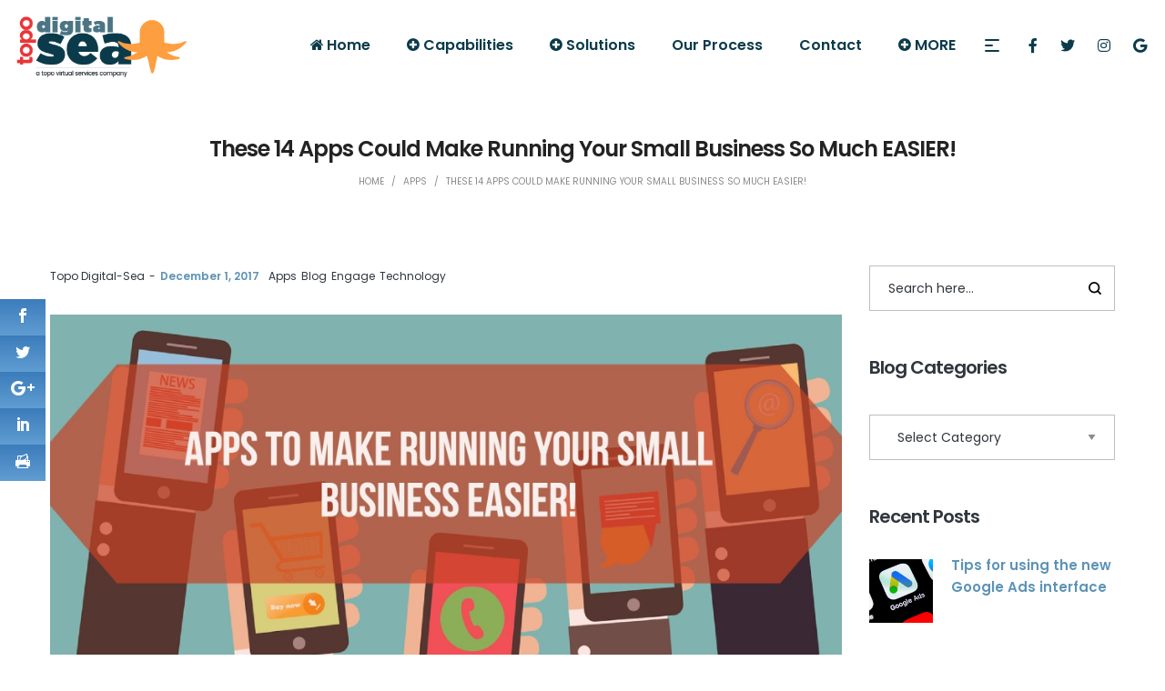

--- FILE ---
content_type: text/html; charset=UTF-8
request_url: https://www.topodigitalsea.com/these-14-apps-could-make-running-your-small-business-so-much-easier/
body_size: 41588
content:
<!DOCTYPE html>
<html lang="en-US"
	prefix="og: https://ogp.me/ns#" >
<head>
    <meta charset="UTF-8">
    <!--[if IE]>
    <meta http-equiv="X-UA-Compatible" content="IE=edge,chrome=1">
    <![endif]-->
    <meta name="viewport" content="width=device-width, initial-scale=1">
    <link rel="profile" href="http://gmpg.org/xfn/11">
    <link rel="pingback" href="https://www.topodigitalsea.com/xmlrpc.php">
    <script>var et_site_url='https://www.topodigitalsea.com';var et_post_id='7100';function et_core_page_resource_fallback(a,b){"undefined"===typeof b&&(b=a.sheet.cssRules&&0===a.sheet.cssRules.length);b&&(a.onerror=null,a.onload=null,a.href?a.href=et_site_url+"/?et_core_page_resource="+a.id+et_post_id:a.src&&(a.src=et_site_url+"/?et_core_page_resource="+a.id+et_post_id))}
</script><title>Digital Marketing - SEO - Web Design | These 14 Apps Could Make Running Your Small Business So Much EASIER!</title>
<meta name='robots' content='max-image-preview:large' />

<!-- All in One SEO Pack Pro 3.3.3 by Michael Torbert of Semper Fi Web Designob_start_detected [-1,-1] -->
<!-- Debug String: ASUEMPIAWKDMDJZKKJ+IN1R6XUS -->
<meta name="description"  content="Marketing guru. Financial extraordinaire. Head problem solver and communicator. If you run a small business, you probably wear all of these hats and more." />

<script type="application/ld+json" class="aioseop-schema">{"@context":"https://schema.org","@graph":[{"@type":"Organization","@id":"https://www.topodigitalsea.com/#organization","url":"https://www.topodigitalsea.com/","name":"Topo Digital Sea","sameAs":["https://www.facebook.com/TOPO-Digital-Sea-221724248376034/","https://twitter.com/topodigitalsea"]},{"@type":"WebSite","@id":"https://www.topodigitalsea.com/#website","url":"https://www.topodigitalsea.com/","name":"Digital Sea Digital Marketing","publisher":{"@id":"https://www.topodigitalsea.com/#organization"}},{"@type":"WebPage","@id":"https://www.topodigitalsea.com/these-14-apps-could-make-running-your-small-business-so-much-easier/#webpage","url":"https://www.topodigitalsea.com/these-14-apps-could-make-running-your-small-business-so-much-easier/","inLanguage":"en-US","name":"These 14 Apps Could Make Running Your Small Business So Much EASIER!","isPartOf":{"@id":"https://www.topodigitalsea.com/#website"},"image":{"@type":"ImageObject","@id":"https://www.topodigitalsea.com/these-14-apps-could-make-running-your-small-business-so-much-easier/#primaryimage","url":"https://www.topodigitalsea.com/wp-content/uploads/2017/12/Business-Apps.jpg","width":2560,"height":1440},"primaryImageOfPage":{"@id":"https://www.topodigitalsea.com/these-14-apps-could-make-running-your-small-business-so-much-easier/#primaryimage"},"datePublished":"2017-12-01T10:27:06-04:00","dateModified":"2018-07-18T04:09:49-04:00","description":"Marketing guru.\u00a0 Financial extraordinaire.\u00a0 Head problem solver and communicator.\u00a0 If you run a small business, you probably wear all of these hats and more.\u00a0 Maximizing your organization, productivity, and just making your life as an entrepreneur could be a little bit easier if you use the right tech."},{"@type":"Article","@id":"https://www.topodigitalsea.com/these-14-apps-could-make-running-your-small-business-so-much-easier/#article","isPartOf":{"@id":"https://www.topodigitalsea.com/these-14-apps-could-make-running-your-small-business-so-much-easier/#webpage"},"author":{"@id":"https://www.topodigitalsea.com/author/topo/#author"},"headline":"These 14 Apps Could Make Running Your Small Business So Much EASIER!","datePublished":"2017-12-01T10:27:06-04:00","dateModified":"2018-07-18T04:09:49-04:00","commentCount":0,"mainEntityOfPage":{"@id":"https://www.topodigitalsea.com/these-14-apps-could-make-running-your-small-business-so-much-easier/#webpage"},"publisher":{"@id":"https://www.topodigitalsea.com/#organization"},"articleSection":"Apps, Blog, Engage, Technology, apps, art apps, content creation apps, productivity, time management, video production apps","image":{"@type":"ImageObject","@id":"https://www.topodigitalsea.com/these-14-apps-could-make-running-your-small-business-so-much-easier/#primaryimage","url":"https://www.topodigitalsea.com/wp-content/uploads/2017/12/Business-Apps.jpg","width":2560,"height":1440}},{"@type":"Person","@id":"https://www.topodigitalsea.com/author/topo/#author","name":"Topo Digital-Sea","sameAs":[],"image":{"@type":"ImageObject","@id":"https://www.topodigitalsea.com/#personlogo","url":"https://www.topodigitalsea.com/wp-content/wphb-cache/gravatar/bba/bba43a8591f7bfdd8710372f60312f40x96.jpg","width":96,"height":96,"caption":"Topo Digital-Sea"}}]}</script>
<link rel="canonical" href="https://www.topodigitalsea.com/these-14-apps-could-make-running-your-small-business-so-much-easier/" />
<meta property="og:type" content="activity" />
<meta property="og:title" content="Digital Marketing - SEO - Web Design | These 14 Apps Could Make Running Your Small Business So Much EASIER!" />
<meta property="og:description" content="Marketing guru. Financial extraordinaire. Head problem solver and communicator. If you run a small business, you probably wear all of these hats and more. Maximizing your organization," />
<meta property="og:url" content="https://www.topodigitalsea.com/these-14-apps-could-make-running-your-small-business-so-much-easier/" />
<meta property="og:site_name" content="Digital Sea Digital Marketing" />
<meta property="og:image" content="https://www.topodigitalsea.com/wp-content/uploads/2017/12/Business-Apps.jpg" />
<meta property="fb:admins" content="1539474381" />
<meta property="fb:app_id" content="353862688439860" />
<meta property="og:image:secure_url" content="https://www.topodigitalsea.com/wp-content/uploads/2017/12/Business-Apps.jpg" />
<meta name="twitter:card" content="summary" />
<meta name="twitter:site" content="@topodigitalsea" />
<meta name="twitter:domain" content="topodigitalsea.com" />
<meta name="twitter:title" content="Digital Marketing - SEO - Web Design | These 14 Apps Could Make Runnin" />
<meta name="twitter:description" content="Marketing guru. Financial extraordinaire. Head problem solver and communicator. If you run a small business, you probably wear all of these hats and more. Maximizing your organization," />
<meta name="twitter:image" content="https://www.topodigitalsea.com/wp-content/uploads/2017/12/Business-Apps.jpg" />
			<script type="text/javascript" >
				window.ga=window.ga||function(){(ga.q=ga.q||[]).push(arguments)};ga.l=+new Date;
				ga('create', 'UA-114319035-1', 'auto');
				// Plugins
				ga('require', 'linkid', 'linkid.js');ga('require', 'outboundLinkTracker');ga('require', 'urlChangeTracker');ga('require', 'maxScrollTracker');
				ga('send', 'pageview');
			</script>
			<script async src="https://www.google-analytics.com/analytics.js"></script>
			<script async src="https://www.topodigitalsea.com/wp-content/plugins/all-in-one-seo-pack-pro/public/js/vendor/autotrack.js"></script>
				<!-- All in One SEO Pack Pro -->
<script type='application/javascript'  id='pys-version-script'>console.log('PixelYourSite Free version 11.1.4.2');</script>
<link rel='dns-prefetch' href='//fonts.googleapis.com' />
<link rel='dns-prefetch' href='//use.fontawesome.com' />
<link rel='dns-prefetch' href='//hb.wpmucdn.com' />
<link rel="alternate" type="application/rss+xml" title="Digital Sea Digital Marketing &raquo; Feed" href="https://www.topodigitalsea.com/feed/" />
<link rel="alternate" type="application/rss+xml" title="Digital Sea Digital Marketing &raquo; Comments Feed" href="https://www.topodigitalsea.com/comments/feed/" />
<link rel="alternate" type="application/rss+xml" title="Digital Sea Digital Marketing &raquo; These 14 Apps Could Make Running Your Small Business So Much EASIER! Comments Feed" href="https://www.topodigitalsea.com/these-14-apps-could-make-running-your-small-business-so-much-easier/feed/" />
<link rel="alternate" title="oEmbed (JSON)" type="application/json+oembed" href="https://www.topodigitalsea.com/wp-json/oembed/1.0/embed?url=https%3A%2F%2Fwww.topodigitalsea.com%2Fthese-14-apps-could-make-running-your-small-business-so-much-easier%2F" />
<link rel="alternate" title="oEmbed (XML)" type="text/xml+oembed" href="https://www.topodigitalsea.com/wp-json/oembed/1.0/embed?url=https%3A%2F%2Fwww.topodigitalsea.com%2Fthese-14-apps-could-make-running-your-small-business-so-much-easier%2F&#038;format=xml" />
		<!-- This site uses the Google Analytics by MonsterInsights plugin v9.10.1 - Using Analytics tracking - https://www.monsterinsights.com/ -->
		<!-- Note: MonsterInsights is not currently configured on this site. The site owner needs to authenticate with Google Analytics in the MonsterInsights settings panel. -->
					<!-- No tracking code set -->
				<!-- / Google Analytics by MonsterInsights -->
		<style type="text/css" media="all">
.wpautoterms-footer{background-color:#ffffff;text-align:center;}
.wpautoterms-footer a{color:#000000;font-family:Arial, sans-serif;font-size:14px;}
.wpautoterms-footer .separator{color:#cccccc;font-family:Arial, sans-serif;font-size:14px;}</style>
<style id='wp-img-auto-sizes-contain-inline-css' type='text/css'>
img:is([sizes=auto i],[sizes^="auto," i]){contain-intrinsic-size:3000px 1500px}
/*# sourceURL=wp-img-auto-sizes-contain-inline-css */
</style>
<link rel='stylesheet' id='livicons_evolution_styles-css' href='https://www.topodigitalsea.com/wp-content/plugins/livicons-evolution/assets/css/LivIconsEvo.WP.css?ver=2.4.375' type='text/css' media='all' />
<style id='wp-emoji-styles-inline-css' type='text/css'>

	img.wp-smiley, img.emoji {
		display: inline !important;
		border: none !important;
		box-shadow: none !important;
		height: 1em !important;
		width: 1em !important;
		margin: 0 0.07em !important;
		vertical-align: -0.1em !important;
		background: none !important;
		padding: 0 !important;
	}
/*# sourceURL=wp-emoji-styles-inline-css */
</style>
<style id='wp-block-library-inline-css' type='text/css'>
:root{--wp-block-synced-color:#7a00df;--wp-block-synced-color--rgb:122,0,223;--wp-bound-block-color:var(--wp-block-synced-color);--wp-editor-canvas-background:#ddd;--wp-admin-theme-color:#007cba;--wp-admin-theme-color--rgb:0,124,186;--wp-admin-theme-color-darker-10:#006ba1;--wp-admin-theme-color-darker-10--rgb:0,107,160.5;--wp-admin-theme-color-darker-20:#005a87;--wp-admin-theme-color-darker-20--rgb:0,90,135;--wp-admin-border-width-focus:2px}@media (min-resolution:192dpi){:root{--wp-admin-border-width-focus:1.5px}}.wp-element-button{cursor:pointer}:root .has-very-light-gray-background-color{background-color:#eee}:root .has-very-dark-gray-background-color{background-color:#313131}:root .has-very-light-gray-color{color:#eee}:root .has-very-dark-gray-color{color:#313131}:root .has-vivid-green-cyan-to-vivid-cyan-blue-gradient-background{background:linear-gradient(135deg,#00d084,#0693e3)}:root .has-purple-crush-gradient-background{background:linear-gradient(135deg,#34e2e4,#4721fb 50%,#ab1dfe)}:root .has-hazy-dawn-gradient-background{background:linear-gradient(135deg,#faaca8,#dad0ec)}:root .has-subdued-olive-gradient-background{background:linear-gradient(135deg,#fafae1,#67a671)}:root .has-atomic-cream-gradient-background{background:linear-gradient(135deg,#fdd79a,#004a59)}:root .has-nightshade-gradient-background{background:linear-gradient(135deg,#330968,#31cdcf)}:root .has-midnight-gradient-background{background:linear-gradient(135deg,#020381,#2874fc)}:root{--wp--preset--font-size--normal:16px;--wp--preset--font-size--huge:42px}.has-regular-font-size{font-size:1em}.has-larger-font-size{font-size:2.625em}.has-normal-font-size{font-size:var(--wp--preset--font-size--normal)}.has-huge-font-size{font-size:var(--wp--preset--font-size--huge)}.has-text-align-center{text-align:center}.has-text-align-left{text-align:left}.has-text-align-right{text-align:right}.has-fit-text{white-space:nowrap!important}#end-resizable-editor-section{display:none}.aligncenter{clear:both}.items-justified-left{justify-content:flex-start}.items-justified-center{justify-content:center}.items-justified-right{justify-content:flex-end}.items-justified-space-between{justify-content:space-between}.screen-reader-text{border:0;clip-path:inset(50%);height:1px;margin:-1px;overflow:hidden;padding:0;position:absolute;width:1px;word-wrap:normal!important}.screen-reader-text:focus{background-color:#ddd;clip-path:none;color:#444;display:block;font-size:1em;height:auto;left:5px;line-height:normal;padding:15px 23px 14px;text-decoration:none;top:5px;width:auto;z-index:100000}html :where(.has-border-color){border-style:solid}html :where([style*=border-top-color]){border-top-style:solid}html :where([style*=border-right-color]){border-right-style:solid}html :where([style*=border-bottom-color]){border-bottom-style:solid}html :where([style*=border-left-color]){border-left-style:solid}html :where([style*=border-width]){border-style:solid}html :where([style*=border-top-width]){border-top-style:solid}html :where([style*=border-right-width]){border-right-style:solid}html :where([style*=border-bottom-width]){border-bottom-style:solid}html :where([style*=border-left-width]){border-left-style:solid}html :where(img[class*=wp-image-]){height:auto;max-width:100%}:where(figure){margin:0 0 1em}html :where(.is-position-sticky){--wp-admin--admin-bar--position-offset:var(--wp-admin--admin-bar--height,0px)}@media screen and (max-width:600px){html :where(.is-position-sticky){--wp-admin--admin-bar--position-offset:0px}}

/*# sourceURL=wp-block-library-inline-css */
</style><style id='global-styles-inline-css' type='text/css'>
:root{--wp--preset--aspect-ratio--square: 1;--wp--preset--aspect-ratio--4-3: 4/3;--wp--preset--aspect-ratio--3-4: 3/4;--wp--preset--aspect-ratio--3-2: 3/2;--wp--preset--aspect-ratio--2-3: 2/3;--wp--preset--aspect-ratio--16-9: 16/9;--wp--preset--aspect-ratio--9-16: 9/16;--wp--preset--color--black: #000000;--wp--preset--color--cyan-bluish-gray: #abb8c3;--wp--preset--color--white: #ffffff;--wp--preset--color--pale-pink: #f78da7;--wp--preset--color--vivid-red: #cf2e2e;--wp--preset--color--luminous-vivid-orange: #ff6900;--wp--preset--color--luminous-vivid-amber: #fcb900;--wp--preset--color--light-green-cyan: #7bdcb5;--wp--preset--color--vivid-green-cyan: #00d084;--wp--preset--color--pale-cyan-blue: #8ed1fc;--wp--preset--color--vivid-cyan-blue: #0693e3;--wp--preset--color--vivid-purple: #9b51e0;--wp--preset--gradient--vivid-cyan-blue-to-vivid-purple: linear-gradient(135deg,rgb(6,147,227) 0%,rgb(155,81,224) 100%);--wp--preset--gradient--light-green-cyan-to-vivid-green-cyan: linear-gradient(135deg,rgb(122,220,180) 0%,rgb(0,208,130) 100%);--wp--preset--gradient--luminous-vivid-amber-to-luminous-vivid-orange: linear-gradient(135deg,rgb(252,185,0) 0%,rgb(255,105,0) 100%);--wp--preset--gradient--luminous-vivid-orange-to-vivid-red: linear-gradient(135deg,rgb(255,105,0) 0%,rgb(207,46,46) 100%);--wp--preset--gradient--very-light-gray-to-cyan-bluish-gray: linear-gradient(135deg,rgb(238,238,238) 0%,rgb(169,184,195) 100%);--wp--preset--gradient--cool-to-warm-spectrum: linear-gradient(135deg,rgb(74,234,220) 0%,rgb(151,120,209) 20%,rgb(207,42,186) 40%,rgb(238,44,130) 60%,rgb(251,105,98) 80%,rgb(254,248,76) 100%);--wp--preset--gradient--blush-light-purple: linear-gradient(135deg,rgb(255,206,236) 0%,rgb(152,150,240) 100%);--wp--preset--gradient--blush-bordeaux: linear-gradient(135deg,rgb(254,205,165) 0%,rgb(254,45,45) 50%,rgb(107,0,62) 100%);--wp--preset--gradient--luminous-dusk: linear-gradient(135deg,rgb(255,203,112) 0%,rgb(199,81,192) 50%,rgb(65,88,208) 100%);--wp--preset--gradient--pale-ocean: linear-gradient(135deg,rgb(255,245,203) 0%,rgb(182,227,212) 50%,rgb(51,167,181) 100%);--wp--preset--gradient--electric-grass: linear-gradient(135deg,rgb(202,248,128) 0%,rgb(113,206,126) 100%);--wp--preset--gradient--midnight: linear-gradient(135deg,rgb(2,3,129) 0%,rgb(40,116,252) 100%);--wp--preset--font-size--small: 13px;--wp--preset--font-size--medium: 20px;--wp--preset--font-size--large: 36px;--wp--preset--font-size--x-large: 42px;--wp--preset--spacing--20: 0.44rem;--wp--preset--spacing--30: 0.67rem;--wp--preset--spacing--40: 1rem;--wp--preset--spacing--50: 1.5rem;--wp--preset--spacing--60: 2.25rem;--wp--preset--spacing--70: 3.38rem;--wp--preset--spacing--80: 5.06rem;--wp--preset--shadow--natural: 6px 6px 9px rgba(0, 0, 0, 0.2);--wp--preset--shadow--deep: 12px 12px 50px rgba(0, 0, 0, 0.4);--wp--preset--shadow--sharp: 6px 6px 0px rgba(0, 0, 0, 0.2);--wp--preset--shadow--outlined: 6px 6px 0px -3px rgb(255, 255, 255), 6px 6px rgb(0, 0, 0);--wp--preset--shadow--crisp: 6px 6px 0px rgb(0, 0, 0);}:where(.is-layout-flex){gap: 0.5em;}:where(.is-layout-grid){gap: 0.5em;}body .is-layout-flex{display: flex;}.is-layout-flex{flex-wrap: wrap;align-items: center;}.is-layout-flex > :is(*, div){margin: 0;}body .is-layout-grid{display: grid;}.is-layout-grid > :is(*, div){margin: 0;}:where(.wp-block-columns.is-layout-flex){gap: 2em;}:where(.wp-block-columns.is-layout-grid){gap: 2em;}:where(.wp-block-post-template.is-layout-flex){gap: 1.25em;}:where(.wp-block-post-template.is-layout-grid){gap: 1.25em;}.has-black-color{color: var(--wp--preset--color--black) !important;}.has-cyan-bluish-gray-color{color: var(--wp--preset--color--cyan-bluish-gray) !important;}.has-white-color{color: var(--wp--preset--color--white) !important;}.has-pale-pink-color{color: var(--wp--preset--color--pale-pink) !important;}.has-vivid-red-color{color: var(--wp--preset--color--vivid-red) !important;}.has-luminous-vivid-orange-color{color: var(--wp--preset--color--luminous-vivid-orange) !important;}.has-luminous-vivid-amber-color{color: var(--wp--preset--color--luminous-vivid-amber) !important;}.has-light-green-cyan-color{color: var(--wp--preset--color--light-green-cyan) !important;}.has-vivid-green-cyan-color{color: var(--wp--preset--color--vivid-green-cyan) !important;}.has-pale-cyan-blue-color{color: var(--wp--preset--color--pale-cyan-blue) !important;}.has-vivid-cyan-blue-color{color: var(--wp--preset--color--vivid-cyan-blue) !important;}.has-vivid-purple-color{color: var(--wp--preset--color--vivid-purple) !important;}.has-black-background-color{background-color: var(--wp--preset--color--black) !important;}.has-cyan-bluish-gray-background-color{background-color: var(--wp--preset--color--cyan-bluish-gray) !important;}.has-white-background-color{background-color: var(--wp--preset--color--white) !important;}.has-pale-pink-background-color{background-color: var(--wp--preset--color--pale-pink) !important;}.has-vivid-red-background-color{background-color: var(--wp--preset--color--vivid-red) !important;}.has-luminous-vivid-orange-background-color{background-color: var(--wp--preset--color--luminous-vivid-orange) !important;}.has-luminous-vivid-amber-background-color{background-color: var(--wp--preset--color--luminous-vivid-amber) !important;}.has-light-green-cyan-background-color{background-color: var(--wp--preset--color--light-green-cyan) !important;}.has-vivid-green-cyan-background-color{background-color: var(--wp--preset--color--vivid-green-cyan) !important;}.has-pale-cyan-blue-background-color{background-color: var(--wp--preset--color--pale-cyan-blue) !important;}.has-vivid-cyan-blue-background-color{background-color: var(--wp--preset--color--vivid-cyan-blue) !important;}.has-vivid-purple-background-color{background-color: var(--wp--preset--color--vivid-purple) !important;}.has-black-border-color{border-color: var(--wp--preset--color--black) !important;}.has-cyan-bluish-gray-border-color{border-color: var(--wp--preset--color--cyan-bluish-gray) !important;}.has-white-border-color{border-color: var(--wp--preset--color--white) !important;}.has-pale-pink-border-color{border-color: var(--wp--preset--color--pale-pink) !important;}.has-vivid-red-border-color{border-color: var(--wp--preset--color--vivid-red) !important;}.has-luminous-vivid-orange-border-color{border-color: var(--wp--preset--color--luminous-vivid-orange) !important;}.has-luminous-vivid-amber-border-color{border-color: var(--wp--preset--color--luminous-vivid-amber) !important;}.has-light-green-cyan-border-color{border-color: var(--wp--preset--color--light-green-cyan) !important;}.has-vivid-green-cyan-border-color{border-color: var(--wp--preset--color--vivid-green-cyan) !important;}.has-pale-cyan-blue-border-color{border-color: var(--wp--preset--color--pale-cyan-blue) !important;}.has-vivid-cyan-blue-border-color{border-color: var(--wp--preset--color--vivid-cyan-blue) !important;}.has-vivid-purple-border-color{border-color: var(--wp--preset--color--vivid-purple) !important;}.has-vivid-cyan-blue-to-vivid-purple-gradient-background{background: var(--wp--preset--gradient--vivid-cyan-blue-to-vivid-purple) !important;}.has-light-green-cyan-to-vivid-green-cyan-gradient-background{background: var(--wp--preset--gradient--light-green-cyan-to-vivid-green-cyan) !important;}.has-luminous-vivid-amber-to-luminous-vivid-orange-gradient-background{background: var(--wp--preset--gradient--luminous-vivid-amber-to-luminous-vivid-orange) !important;}.has-luminous-vivid-orange-to-vivid-red-gradient-background{background: var(--wp--preset--gradient--luminous-vivid-orange-to-vivid-red) !important;}.has-very-light-gray-to-cyan-bluish-gray-gradient-background{background: var(--wp--preset--gradient--very-light-gray-to-cyan-bluish-gray) !important;}.has-cool-to-warm-spectrum-gradient-background{background: var(--wp--preset--gradient--cool-to-warm-spectrum) !important;}.has-blush-light-purple-gradient-background{background: var(--wp--preset--gradient--blush-light-purple) !important;}.has-blush-bordeaux-gradient-background{background: var(--wp--preset--gradient--blush-bordeaux) !important;}.has-luminous-dusk-gradient-background{background: var(--wp--preset--gradient--luminous-dusk) !important;}.has-pale-ocean-gradient-background{background: var(--wp--preset--gradient--pale-ocean) !important;}.has-electric-grass-gradient-background{background: var(--wp--preset--gradient--electric-grass) !important;}.has-midnight-gradient-background{background: var(--wp--preset--gradient--midnight) !important;}.has-small-font-size{font-size: var(--wp--preset--font-size--small) !important;}.has-medium-font-size{font-size: var(--wp--preset--font-size--medium) !important;}.has-large-font-size{font-size: var(--wp--preset--font-size--large) !important;}.has-x-large-font-size{font-size: var(--wp--preset--font-size--x-large) !important;}
/*# sourceURL=global-styles-inline-css */
</style>

<style id='classic-theme-styles-inline-css' type='text/css'>
/*! This file is auto-generated */
.wp-block-button__link{color:#fff;background-color:#32373c;border-radius:9999px;box-shadow:none;text-decoration:none;padding:calc(.667em + 2px) calc(1.333em + 2px);font-size:1.125em}.wp-block-file__button{background:#32373c;color:#fff;text-decoration:none}
/*# sourceURL=/wp-includes/css/classic-themes.min.css */
</style>
<link rel='stylesheet' id='wpautoterms_css-css' href='https://www.topodigitalsea.com/wp-content/plugins/auto-terms-of-service-and-privacy-policy/css/wpautoterms.css?ver=6.9' type='text/css' media='all' />
<link rel='stylesheet' id='contact-form-7-css' href='https://www.topodigitalsea.com/wp-content/plugins/contact-form-7/includes/css/styles.css?ver=6.1.4' type='text/css' media='all' />
<link rel='stylesheet' id='rs-plugin-settings-css' href='https://www.topodigitalsea.com/wp-content/plugins/revslider/public/assets/css/settings.css?ver=5.4.6' type='text/css' media='all' />
<style id='rs-plugin-settings-inline-css' type='text/css'>
#rs-demo-id {}
/*# sourceURL=rs-plugin-settings-inline-css */
</style>
<link rel='stylesheet' id='default-icon-styles-css' href='https://www.topodigitalsea.com/wp-content/plugins/svg-vector-icon-plugin/public/../admin/css/wordpress-svg-icon-plugin-style.min.css?ver=6.9' type='text/css' media='all' />
<style id='woocommerce-inline-inline-css' type='text/css'>
.woocommerce form .form-row .required { visibility: visible; }
/*# sourceURL=woocommerce-inline-inline-css */
</style>
<link rel='stylesheet' id='et-gf-open-sans-css' href='https://fonts.googleapis.com/css?family=Open+Sans:400,700' type='text/css' media='all' />
<link rel='stylesheet' id='et_monarch-css-css' href='https://www.topodigitalsea.com/wp-content/plugins/monarch/css/style.css?ver=1.3.27' type='text/css' media='all' />
<link rel='stylesheet' id='brands-styles-css' href='https://www.topodigitalsea.com/wp-content/plugins/woocommerce/assets/css/brands.css?ver=10.3.7' type='text/css' media='all' />
<link rel='stylesheet' id='recent-posts-widget-with-thumbnails-public-style-css' href='https://www.topodigitalsea.com/wp-content/plugins/recent-posts-widget-with-thumbnails/public.css?ver=7.1.1' type='text/css' media='all' />
<link rel='stylesheet' id='bfa-font-awesome-css' href='https://use.fontawesome.com/releases/v5.15.4/css/all.css?ver=2.0.3' type='text/css' media='all' />
<link rel='stylesheet' id='bfa-font-awesome-v4-shim-css' href='https://use.fontawesome.com/releases/v5.15.4/css/v4-shims.css?ver=2.0.3' type='text/css' media='all' />
<style id='bfa-font-awesome-v4-shim-inline-css' type='text/css'>

			@font-face {
				font-family: 'FontAwesome';
				src: url('https://use.fontawesome.com/releases/v5.15.4/webfonts/fa-brands-400.eot'),
				url('https://use.fontawesome.com/releases/v5.15.4/webfonts/fa-brands-400.eot?#iefix') format('embedded-opentype'),
				url('https://use.fontawesome.com/releases/v5.15.4/webfonts/fa-brands-400.woff2') format('woff2'),
				url('https://use.fontawesome.com/releases/v5.15.4/webfonts/fa-brands-400.woff') format('woff'),
				url('https://use.fontawesome.com/releases/v5.15.4/webfonts/fa-brands-400.ttf') format('truetype'),
				url('https://use.fontawesome.com/releases/v5.15.4/webfonts/fa-brands-400.svg#fontawesome') format('svg');
			}

			@font-face {
				font-family: 'FontAwesome';
				src: url('https://use.fontawesome.com/releases/v5.15.4/webfonts/fa-solid-900.eot'),
				url('https://use.fontawesome.com/releases/v5.15.4/webfonts/fa-solid-900.eot?#iefix') format('embedded-opentype'),
				url('https://use.fontawesome.com/releases/v5.15.4/webfonts/fa-solid-900.woff2') format('woff2'),
				url('https://use.fontawesome.com/releases/v5.15.4/webfonts/fa-solid-900.woff') format('woff'),
				url('https://use.fontawesome.com/releases/v5.15.4/webfonts/fa-solid-900.ttf') format('truetype'),
				url('https://use.fontawesome.com/releases/v5.15.4/webfonts/fa-solid-900.svg#fontawesome') format('svg');
			}

			@font-face {
				font-family: 'FontAwesome';
				src: url('https://use.fontawesome.com/releases/v5.15.4/webfonts/fa-regular-400.eot'),
				url('https://use.fontawesome.com/releases/v5.15.4/webfonts/fa-regular-400.eot?#iefix') format('embedded-opentype'),
				url('https://use.fontawesome.com/releases/v5.15.4/webfonts/fa-regular-400.woff2') format('woff2'),
				url('https://use.fontawesome.com/releases/v5.15.4/webfonts/fa-regular-400.woff') format('woff'),
				url('https://use.fontawesome.com/releases/v5.15.4/webfonts/fa-regular-400.ttf') format('truetype'),
				url('https://use.fontawesome.com/releases/v5.15.4/webfonts/fa-regular-400.svg#fontawesome') format('svg');
				unicode-range: U+F004-F005,U+F007,U+F017,U+F022,U+F024,U+F02E,U+F03E,U+F044,U+F057-F059,U+F06E,U+F070,U+F075,U+F07B-F07C,U+F080,U+F086,U+F089,U+F094,U+F09D,U+F0A0,U+F0A4-F0A7,U+F0C5,U+F0C7-F0C8,U+F0E0,U+F0EB,U+F0F3,U+F0F8,U+F0FE,U+F111,U+F118-F11A,U+F11C,U+F133,U+F144,U+F146,U+F14A,U+F14D-F14E,U+F150-F152,U+F15B-F15C,U+F164-F165,U+F185-F186,U+F191-F192,U+F1AD,U+F1C1-F1C9,U+F1CD,U+F1D8,U+F1E3,U+F1EA,U+F1F6,U+F1F9,U+F20A,U+F247-F249,U+F24D,U+F254-F25B,U+F25D,U+F267,U+F271-F274,U+F279,U+F28B,U+F28D,U+F2B5-F2B6,U+F2B9,U+F2BB,U+F2BD,U+F2C1-F2C2,U+F2D0,U+F2D2,U+F2DC,U+F2ED,U+F328,U+F358-F35B,U+F3A5,U+F3D1,U+F410,U+F4AD;
			}
		
/*# sourceURL=bfa-font-awesome-v4-shim-inline-css */
</style>
<link rel='stylesheet' id='font-awesome-css' href='https://www.topodigitalsea.com/wp-content/themes/pisces/assets/css/font-awesome.min.css' type='text/css' media='all' />
<style id='font-awesome-inline-css' type='text/css'>
@font-face{
                font-family: 'FontAwesome';
                src: url('https://www.topodigitalsea.com/wp-content/themes/pisces/assets/fonts/fontawesome-webfont.eot');
                src: url('https://www.topodigitalsea.com/wp-content/themes/pisces/assets/fonts/fontawesome-webfont.eot') format('embedded-opentype'),
                     url('https://www.topodigitalsea.com/wp-content/themes/pisces/assets/fonts/fontawesome-webfont.woff2') format('woff2'),
                     url('https://www.topodigitalsea.com/wp-content/themes/pisces/assets/fonts/fontawesome-webfont.woff') format('woff'),
                     url('https://www.topodigitalsea.com/wp-content/themes/pisces/assets/fonts/fontawesome-webfont.ttf') format('truetype'),
                     url('https://www.topodigitalsea.com/wp-content/themes/pisces/assets/fonts/fontawesome-webfont.svg') format('svg');
                font-weight:normal;
                font-style:normal
            }
/*# sourceURL=font-awesome-inline-css */
</style>
<link rel='stylesheet' id='animate-css-css' href='https://www.topodigitalsea.com/wp-content/themes/pisces/assets/css/animate.min.css' type='text/css' media='all' />
<link rel='stylesheet' id='pisces-theme-css' href='https://www.topodigitalsea.com/wp-content/themes/pisces/style.css' type='text/css' media='all' />
<style id='pisces-theme-inline-css' type='text/css'>
.site-loading .la-image-loading {opacity: 1;visibility: visible}.la-image-loading.spinner-custom .content {width: 100px;margin-top: -50px;height: 100px;margin-left: -50px;text-align: center}.la-image-loading.spinner-custom .content img {width: auto;margin: 0 auto}.site-loading #page.site {opacity: 0;transition: all .3s ease-in-out}#page.site {opacity: 1}.la-image-loading {opacity: 0;position: fixed;z-index: 999999;left: 0;top: 0;right: 0;bottom: 0;background: #fff;overflow: hidden;transition: all .3s ease-in-out;-webkit-transition: all .3s ease-in-out;visibility: hidden}.la-image-loading .content {position: absolute;width: 50px;height: 50px;top: 50%;left: 50%;margin-left: -25px;margin-top: -25px}.section-page-header{color: #8a8a8a;background-repeat: repeat;background-position: left top}.section-page-header .page-title{color: #232324}.section-page-header a{color: #8a8a8a}.section-page-header a:hover{color: #a0d29c}.section-page-header .page-header-inner{padding-top: 15px;padding-bottom: 15px}@media(min-width: 768px){.section-page-header .page-header-inner{padding-top: 15px;padding-bottom: 15px}}@media(min-width: 992px){.section-page-header .page-header-inner{padding-top: 50px;padding-bottom: 50px}}.site-main{padding-top:30px}body.pisces-body{font-size: 14px;background-repeat: repeat;background-position: left top}body.pisces-body.body-boxed #page.site{width: 1230px;max-width: 100%;margin-left: auto;margin-right: auto;background-repeat: repeat;background-position: left top}#masthead_aside,.site-header .site-header-inner{background-repeat: repeat;background-position: left top;background-color: #ffffff}.enable-header-transparency .site-header:not(.is-sticky) .site-header-inner{background-repeat: repeat;background-position: left top;background-color: rgba(0,0,0,0)}.footer-top{background-repeat: repeat;background-position: left top;background-color: #2e3033;padding-top:0px;padding-bottom:0px}.open-newsletter-popup .lightcase-inlineWrap{background-repeat: repeat;background-position: left top}.site-header .site-branding a{height: 120px;line-height: 120px}.site-header .header-component-inner{padding-top: 40px;padding-bottom: 40px}.site-header .header-main .la_com_action--dropdownmenu .menu,.site-header .mega-menu > li > .popup{margin-top: 60px}.site-header .header-main .la_com_action--dropdownmenu:hover .menu,.site-header .mega-menu > li:hover > .popup{margin-top: 40px}.site-header.is-sticky .site-branding a{height: 100px;line-height: 100px}.site-header.is-sticky .header-component-inner{padding-top: 30px;padding-bottom: 30px}.site-header.is-sticky .header-main .la_com_action--dropdownmenu .menu,.site-header.is-sticky .mega-menu > li > .popup{margin-top: 50px}.site-header.is-sticky .header-main .la_com_action--dropdownmenu:hover .menu,.site-header.is-sticky .mega-menu > li:hover > .popup{margin-top: 30px}@media(max-width: 1300px) and (min-width: 992px){.site-header .site-branding a{height: 100px;line-height: 100px}.site-header .header-component-inner{padding-top: 30px;padding-bottom: 30px}.site-header .header-main .la_com_action--dropdownmenu .menu,.site-header .mega-menu > li > .popup{margin-top: 50px}.site-header .header-main .la_com_action--dropdownmenu:hover .menu,.site-header .mega-menu > li:hover > .popup{margin-top: 30px}.site-header.is-sticky .site-branding a{height: 80px;line-height: 80px}.site-header.is-sticky .header-component-inner{padding-top: 20px;padding-bottom: 20px}.site-header.is-sticky .header-main .la_com_action--dropdownmenu .menu,.site-header.is-sticky .mega-menu > li > .popup{margin-top: 40px}.site-header.is-sticky .header-main .la_com_action--dropdownmenu:hover .menu,.site-header.is-sticky .mega-menu > li:hover > .popup{margin-top: 20px}}@media(max-width: 991px){.site-header-mobile .site-branding a{height: 70px;line-height: 70px}.site-header-mobile .header-component-inner{padding-top: 15px;padding-bottom: 15px}.site-header-mobile.is-sticky .site-branding a{height: 70px;line-height: 70px}.site-header-mobile.is-sticky .header-component-inner{padding-top: 15px;padding-bottom: 15px}}.la_testimonials--style-1 .testimonial_item--excerpt,.la_testimonials--style-7 .testimonial_item--excerpt,.three-font-family,.highlight-font-family {font-family: "League Script"}h1,.h1, h2,.h2, h3,.h3, h4,.h4, h5,.h5, h6,.h6, .title-xlarge, .mega-menu .mm-popup-wide .inner > ul.sub-menu > li > a, .heading-font-family {font-family: "Poppins"}body, .la-blockquote.style-1 footer, .la-blockquote.style-2 footer {font-family: "Poppins"}.background-color-primary, .item--link-overlay:before, .la_compt_iem .component-target-badget, .wc-toolbar .wc-ordering ul li:hover a, .wc-toolbar .wc-ordering ul li.active a, .header6-fallback-inner .dl-menuwrapper li:not(.dl-back) > a .mm-text:before, .dl-menu .tip.hot,.mega-menu .tip.hot,.menu .tip.hot, .blog_item--thumbnail-with-effect .item--overlay, .comment-form .form-submit input, .social-media-link.style-round a:hover, .social-media-link.style-square a:hover, .social-media-link.style-circle a:hover, .social-media-link.style-outline a:hover, .social-media-link.style-circle-outline a:hover, .la-members--style-6 .la-member__info-title-role:after, .la-members--style-7 .la-member__image .item--overlay, .la-members--style-8 .la-member__info-title a:before, .banner-type-hover_effect .banner--link-overlay:after, .la_testimonials--style-3 .testimonial_item--title:before, .la-newsletter-popup .yikes-easy-mc-form .yikes-easy-mc-submit-button:hover, .portfolios-loop.pf-style-3 .item--link-overlay, .la-timeline-wrap.style-1 .timeline-block .timeline-dot, .la-woo-product-gallery .woocommerce-product-gallery__trigger, .product--summary .single_add_to_cart_button:hover, .wc-tabs li a:after, .woocommerce-MyAccount-navigation li:hover a, .woocommerce-MyAccount-navigation li.is-active a, .registration-form .button, .la-loader.spinner1, .la-loader.spinner2, .la-loader.spinner3 [class*="bounce"], .la-loader.spinner4 [class*="dot"], .la-loader.spinner5 div, .socials-color a:hover, .iconboxes_demo_1_style_2.la-sc-icon-boxes .icon-boxes-inner:hover .btn, .service_demo_8 > .wpb_column > .vc_column-inner:before, .service_demo_8 > .wpb_column:hover > .vc_column-inner .btn, .circle-icon-lists.la-lists-icon .la-sc-icon-item > span, .coffee-menu .coffee-menu-item:hover:before, .wpb_widgetised_column .otw-widget-form .otw-submit {background-color: #0b3b4b}.background-color-secondary, .la-pagination ul .page-numbers.current, .slick-slider .slick-dots button, .comment-form .form-submit input:hover, .social-media-link.style-round a, .social-media-link.style-square a, .social-media-link.style-circle a, [class*="vc_tta-la-"] .tabs-la-1 .vc_tta-tabs-list li a:after, .la-newsletter-popup .yikes-easy-mc-form .yikes-easy-mc-submit-button, .product--summary .single_add_to_cart_button {background-color: #5d93b7}.background-color-three, .socials-color a {background-color: eb3437}.background-color-body {background-color: #30363d}.background-color-border {background-color: #b9c3b8}a:focus, a:hover, .search-form .search-button:hover, .slick-slider .slick-dots li:hover span,.slick-slider .slick-dots .slick-active span, .slick-slider .slick-arrow:hover,.la-slick-nav .slick-arrow:hover, .vertical-style ul li:hover a, .vertical-style ul li.active a, .filter-style-1 ul li:hover a, .filter-style-1 ul li.active a,.filter-style-default ul li:hover a,.filter-style-default ul li.active a, .filter-style-2 ul li:hover a, .filter-style-2 ul li.active a, .filter-style-3 ul li:hover a, .filter-style-3 ul li.active a, .wc-toolbar .wc-view-toggle .active, .wc-toolbar .wc-view-count li.active, .widget.widget_product_tag_cloud .active a,.widget.product-sort-by .active a,.widget.widget_layered_nav .active a,.widget.la-price-filter-list .active a, .product_list_widget a:hover, #header_aside .btn-aside-toggle:hover, .header6-fallback .btn-aside-toggle:hover, .dl-menu .tip.hot .tip-arrow:before,.mega-menu .tip.hot .tip-arrow:before,.menu .tip.hot .tip-arrow:before, .blog_item--meta a:hover, .blog_item--meta-footer .la-favorite-link:hover i,.blog_item--meta-footer .comments-link:hover i, .blog_item--meta-footer .la-sharing-posts:hover > span > i, .blog_item--meta-footer .la-favorite-link a.added i, .la-sharing-single-posts .social--sharing a:hover, .pf-info-wrapper .la-sharing-single-portfolio .social--sharing a:hover, ul.list-dots.primary > li:before,ul.list-checked.primary > li:before, body .vc_toggle.vc_toggle_default.vc_toggle_active .vc_toggle_title h4, .wpb-js-composer [class*="vc_tta-la-"] .vc_active .vc_tta-panel-heading .vc_tta-panel-title, [class*="vc_tta-la-"] .tabs-la-3 .vc_tta-tabs-list li.vc_active a, [class*="vc_tta-la-"] .tabs-la-5 .vc_tta-tabs-list li.vc_active a, .subscribe-style-01 .yikes-easy-mc-form .yikes-easy-mc-submit-button:hover, .subscribe-style-04 .yikes-easy-mc-form .yikes-easy-mc-submit-button:hover, .wpb-js-composer .vc_tta.vc_tta-accordion.vc_tta-style-la-1 .vc_active .vc_tta-panel-title, .wpb-js-composer .vc_tta.vc_tta-accordion.vc_tta-style-la-2 .vc_tta-panel.vc_active .vc_tta-panel-title, .wpb-js-composer .vc_tta.vc_tta-accordion.vc_tta-style-la-3 .vc_tta-panel.vc_active .vc_tta-title-text, .la-timeline-wrap.style-1 .timeline-block .timeline-subtitle, .product_item .price ins, .products-list .product_item .product_item--info .add_compare:hover,.products-list .product_item .product_item--info .add_wishlist:hover, .product--summary .social--sharing a:hover, .product--summary .add_compare:hover,.product--summary .add_wishlist:hover, .cart-collaterals .woocommerce-shipping-calculator .button:hover,.cart-collaterals .la-coupon .button:hover, .iconboxes_demo_3_style_1.la-sc-icon-boxes:hover .box-description a, .service_demo_6 .la-item-wrap:hover a, .iconboxes_demo_17_style_1.la-sc-icon-boxes:hover .box-description a, .wpb_widgetised_column .otw-widget-form .otw-input-wrap:after {color: #0b3b4b}.text-color-primary {color: #0b3b4b !important}.swatch-wrapper:hover, .swatch-wrapper.selected, .social-media-link.style-outline a:hover, .social-media-link.style-circle-outline a:hover, [class*="vc_tta-la-"] .tabs-la-3 .vc_tta-tabs-list li.vc_active a, .la-woo-thumbs .la-thumb.slick-current:before, .iconboxes_demo_1_style_2.la-sc-icon-boxes .icon-boxes-inner:hover .btn {border-color: #0b3b4b}.border-color-primary {border-color: #0b3b4b !important}.border-top-color-primary {border-top-color: #0b3b4b !important}.border-bottom-color-primary {border-bottom-color: #0b3b4b !important}.border-left-color-primary {border-left-color: #0b3b4b !important}.border-right-color-primary {border-right-color: #0b3b4b !important}.la-pagination ul .page-numbers, .filter-style-2 ul li a, .woocommerce-message,.woocommerce-error,.woocommerce-info, .form-row label, div.quantity, .widget_recent_entries .pr-item .pr-item--right a:not(:hover), .widget_recent_comments li.recentcomments a, .product_list_widget a, .product_list_widget .amount, #header_aside .btn-aside-toggle, .sidebar-inner ul.menu li.current-cat > a, .sidebar-inner ul.menu li.current-cat-parent > a, .sidebar-inner ul.menu li.open > a, .sidebar-inner ul.menu li:hover > a, .blog_item--meta-footer .la-favorite-link i + span,.blog_item--meta-footer .comments-link i + span, .showposts-loop.blog-4 .entry-date, .showposts-loop.blog-5 .entry-date, .tags-list .tags-list-item, .single_post_item--meta .entry-date, .la-sharing-single-posts .social--sharing a, .author-info__name a, .post-navigation .post-title, .commentlist .comment-meta .comment-author, .comment-form label, .woocommerce-Reviews span#reply-title, .woocommerce-Reviews .comment_container .meta .woocommerce-review__author, .portfolio-nav i, .pf-info-wrapper ul .pf-info-value, .pf-info-wrapper .la-sharing-single-portfolio .social--sharing a, .la-blockquote.style-2, ul.list-dots.secondary > li:before,ul.list-checked.secondary > li:before, .la-members--style-4 .member-social,.la-members--style-3 .member-social,.la-members--style-1 .member-social, [class*="vc_tta-la-"] .vc_tta-tabs-list li:hover > a,[class*="vc_tta-la-"] .vc_tta-tabs-list li.vc_active > a, [class*="vc_tta-la-"] .tabs-la-1 .vc_tta-tabs-list li:hover > a:after,[class*="vc_tta-la-"] .tabs-la-1 .vc_tta-tabs-list li.vc_active > a:after, [class*="vc_tta-la-"] .tabs-la-5 .vc_tta-tabs-list li a, .la_testimonials--style-1, .la_testimonials--style-3 .testimonial_item--title, .la_testimonials--style-6 .testimonial_item--title, .cf7-style-default .wpcf7-form-control-wrap .wpcf7-select,.cf7-style-default .wpcf7-form-control-wrap .wpcf7-text,.cf7-style-default .wpcf7-form-control-wrap .wpcf7-textarea, .cf7-style-01 .wpcf7-form-control-wrap .wpcf7-select,.cf7-style-01 .wpcf7-form-control-wrap .wpcf7-text,.cf7-style-01 .wpcf7-form-control-wrap .wpcf7-textarea, .la-newsletter-popup, .la-newsletter-popup .yikes-easy-mc-form .yikes-easy-mc-email:focus, .subscribe-style-01 .yikes-easy-mc-form .yikes-easy-mc-email:focus, .subscribe-style-01 .yikes-easy-mc-form .yikes-easy-mc-submit-button, .subscribe-style-03 .yikes-easy-mc-form, .la-circle-progress .sc-cp-t,.la-circle-progress .sc-cp-v, .la-pricing-box-wrap.style-1 .pricing-heading, .products-list .product_item .product_item--info .add_compare,.products-list .product_item .product_item--info .add_wishlist, .la-woo-thumbs .slick-arrow, .product--summary .single-price-wrapper .price, .product--summary .product_meta-top .sku_wrapper, .product--summary .product_meta_sku_wrapper, .product--summary .social--sharing a, .product--summary .group_table label, .product--summary .variations td, .product--summary .add_compare,.product--summary .add_wishlist, .product--summary .add_compare:hover:after,.product--summary .add_wishlist:hover:after, .wc-tabs li a, .wc-tab .wc-tab-title, .shop_table td.product-price,.shop_table td.product-subtotal, .shop_table .product-name a, .cart-collaterals .shop_table, .cart-collaterals .woocommerce-shipping-calculator .button,.cart-collaterals .la-coupon .button, .woocommerce > p.cart-empty:before, table.woocommerce-checkout-review-order-table, .wc_payment_methods .wc_payment_method label, .woocommerce-order ul strong {color: #5d93b7}.text-color-secondary {color: #5d93b7 !important}input:focus, select:focus, textarea:focus, .la-pagination ul .page-numbers.current, .la-pagination ul .page-numbers:hover {border-color: #5d93b7}.border-color-secondary {border-color: #5d93b7 !important}.border-top-color-secondary {border-top-color: #5d93b7 !important}.border-bottom-color-secondary {border-bottom-color: #5d93b7 !important}.border-left-color-secondary {border-left-color: #5d93b7 !important}.border-right-color-secondary {border-right-color: #5d93b7 !important}h1,.h1, h2,.h2, h3,.h3, h4,.h4, h5,.h5, h6,.h6, .title-xlarge, table th {color: 0b3b4b}.text-color-heading {color: 0b3b4b !important}.border-color-heading {border-color: 0b3b4b !important}.border-top-color-heading {border-top-color: 0b3b4b !important}.border-bottom-color-heading {border-bottom-color: 0b3b4b !important}.border-left-color-heading {border-left-color: 0b3b4b !important}.border-right-color-heading {border-right-color: 0b3b4b !important}.star-rating, .filter-style-1 ul li a,.filter-style-default ul li a, .product .product-price del,.product .price del, .wc-toolbar .wc-view-count ul, [class*="vc_tta-la-"] .tabs-la-3 .vc_tta-tabs-list li:hover a {color: eb3437}.text-color-three {color: eb3437 !important}[class*="vc_tta-la-"] .tabs-la-3 .vc_tta-tabs-list li:hover a {border-color: eb3437}.border-color-three {border-color: eb3437 !important}.border-top-color-three {border-top-color: eb3437 !important}.border-bottom-color-three {border-bottom-color: eb3437 !important}.border-left-color-three {border-left-color: eb3437 !important}.border-right-color-three {border-right-color: eb3437 !important}body, .la_testimonials--style-2 .testimonial_item--role, .la-newsletter-popup .yikes-easy-mc-form .yikes-easy-mc-email, .subscribe-style-01 .yikes-easy-mc-form .yikes-easy-mc-email, table.woocommerce-checkout-review-order-table .variation,table.woocommerce-checkout-review-order-table .product-quantity {color: #30363d}.text-color-body {color: #30363d !important}.border-color-body {border-color: #30363d !important}.border-top-color-body {border-top-color: #30363d !important}.border-bottom-color-body {border-bottom-color: #30363d !important}.border-left-color-body {border-left-color: #30363d !important}.border-right-color-body {border-right-color: #30363d !important}input, select, textarea, table,table th,table td, .elm-loadmore-ajax a, .share-links a, .select2-container .select2-selection--single, .wc-toolbar .wc-ordering, .wc-toolbar .wc-ordering ul, .swatch-wrapper, .widget_shopping_cart_content .total, .calendar_wrap caption, .widget-border.widget, .widget-border-bottom.widget, .sidebar-inner .widget_archive .menu li a, .sidebar-inner .widget_tag_cloud .tagcloud a, .showposts-loop.blog-3 .blog_item--info, .showposts-loop.blog-2 .blog_item--info, .showposts-loop.search-main-loop .item-inner, .commentlist .comment_container, .la-blockquote.style-2, .la-blockquote.style-2 footer, .social-media-link.style-outline a, body .vc_toggle.vc_toggle_default, .la_testimonials--style-3 .testimonial_item--inner, .la-newsletter-popup .yikes-easy-mc-form .yikes-easy-mc-email, .subscribe-style-01 .yikes-easy-mc-form .yikes-easy-mc-email, .wpb-js-composer .vc_tta.vc_tta-accordion.vc_tta-style-la-1 .vc_tta-panel-title, .wpb-js-composer .vc_tta.vc_tta-accordion.vc_tta-style-la-3 .vc_tta-panel, .la-timeline-wrap.style-1 .timeline-line, .la-timeline-wrap.style-2 .timeline-title:after, .line-fullwidth, .shop_table.cart td, .iconboxes_demo_3_style_1.la-sc-icon-boxes .icon-boxes-inner {border-color: #b9c3b8}.border-color {border-color: #b9c3b8 !important}.border-top-color {border-top-color: #b9c3b8 !important}.border-bottom-color {border-bottom-color: #b9c3b8 !important}.border-left-color {border-left-color: #b9c3b8 !important}.border-right-color {border-right-color: #b9c3b8 !important}h1, .h1, h2, .h2, h3, .h3, h4, .h4, h5, .h5, h6, .h6, .title-xlarge {font-weight: 700}.btn {color: #fff;background-color: #5d93b7}.btn:hover {background-color: #0b3b4b;color: #fff}.btn.btn-primary {background-color: #0b3b4b;color: #fff}.btn.btn-primary:hover {color: #fff;background-color: #5d93b7}.btn.btn-outline {border-color: #b9c3b8;color: #5d93b7}.btn.btn-outline:hover {color: #fff;background-color: #0b3b4b;border-color: #0b3b4b}.btn.btn-style-flat.btn-color-primary {background-color: #0b3b4b}.btn.btn-style-flat.btn-color-primary:hover {background-color: #5d93b7}.btn.btn-style-flat.btn-color-white {background-color: #fff;color: #5d93b7}.btn.btn-style-flat.btn-color-white:hover {color: #fff;background-color: #0b3b4b}.btn.btn-style-flat.btn-color-white2 {background-color: #fff;color: #5d93b7}.btn.btn-style-flat.btn-color-white2:hover {color: #fff;background-color: #5d93b7}.btn.btn-style-flat.btn-color-gray {background-color: #30363d}.btn.btn-style-flat.btn-color-gray:hover {background-color: #0b3b4b}.btn.btn-style-outline:hover {border-color: #0b3b4b;background-color: #0b3b4b;color: #fff}.btn.btn-style-outline.btn-color-black {border-color: #5d93b7;color: #5d93b7}.btn.btn-style-outline.btn-color-black:hover {border-color: #0b3b4b;background-color: #0b3b4b;color: #fff}.btn.btn-style-outline.btn-color-primary {border-color: #0b3b4b;color: #0b3b4b}.btn.btn-style-outline.btn-color-primary:hover {border-color: #5d93b7;background-color: #5d93b7;color: #fff}.btn.btn-style-outline.btn-color-white {border-color: #fff;color: #fff}.btn.btn-style-outline.btn-color-white:hover {border-color: #0b3b4b;background-color: #0b3b4b;color: #fff}.btn.btn-style-outline.btn-color-white2 {border-color: rgba(255, 255, 255, 0.5);color: #fff}.btn.btn-style-outline.btn-color-white2:hover {border-color: #5d93b7;background-color: #5d93b7;color: #fff}.btn.btn-style-outline.btn-color-gray {border-color: #b9c3b8;color: #5d93b7}.btn.btn-style-outline.btn-color-gray:hover {border-color: #0b3b4b;background-color: #0b3b4b;color: #fff}.woocommerce.add_to_cart_inline a {border-color: #b9c3b8;color: #5d93b7}.woocommerce.add_to_cart_inline a:hover {background-color: #5d93b7;border-color: #5d93b7;color: #fff}.elm-loadmore-ajax a {color: #5d93b7}.elm-loadmore-ajax a:hover {color: #5d93b7;border-color: #5d93b7}form.track_order .button,.products-list .product_item .product_item--info .add_to_cart_button,.place-order .button,.wc-proceed-to-checkout .button,.widget_shopping_cart_content .button,.woocommerce-MyAccount-content form .button,.lost_reset_password .button,form.register .button,.checkout_coupon .button,.woocomerce-form .button {background-color: #5d93b7;border-color: #5d93b7;color: #fff;border-radius: 3em;min-width: 150px;text-transform: uppercase}form.track_order .button:hover,.products-list .product_item .product_item--info .add_to_cart_button:hover,.place-order .button:hover,.wc-proceed-to-checkout .button:hover,.widget_shopping_cart_content .button:hover,.woocommerce-MyAccount-content form .button:hover,.lost_reset_password .button:hover,form.register .button:hover,.checkout_coupon .button:hover,.woocomerce-form .button:hover {background-color: #0b3b4b;border-color: #0b3b4b;color: #fff}.shop_table.cart td.actions .button {background-color: transparent;color: #5d93b7;border-color: #b9c3b8}.shop_table.cart td.actions .button:hover {color: #fff;background-color: #5d93b7;border-color: #5d93b7}.widget_price_filter .button {color: #fff;background-color: #0b3b4b}.widget_price_filter .button:hover {color: #fff;background-color: #5d93b7}#masthead_aside,#header_aside {background-color: #fff;color: #232324}#masthead_aside h1, #masthead_aside .h1, #masthead_aside h2, #masthead_aside .h2, #masthead_aside h3, #masthead_aside .h3, #masthead_aside h4, #masthead_aside .h4, #masthead_aside h5, #masthead_aside .h5, #masthead_aside h6, #masthead_aside .h6, #masthead_aside .title-xlarge,#header_aside h1,#header_aside .h1,#header_aside h2,#header_aside .h2,#header_aside h3,#header_aside .h3,#header_aside h4,#header_aside .h4,#header_aside h5,#header_aside .h5,#header_aside h6,#header_aside .h6,#header_aside .title-xlarge {color: #232324}#masthead_aside ul:not(.sub-menu) > li > a,#header_aside ul:not(.sub-menu) > li > a {color: #0b3b4b}#masthead_aside ul:not(.sub-menu) > li:hover > a,#header_aside ul:not(.sub-menu) > li:hover > a {color: #89adba}.header--aside .header_component--dropdown-menu .menu {background-color: #fff}.header--aside .header_component > a {color: #0b3b4b}.header--aside .header_component:hover > a {color: #89adba}ul.mega-menu .popup li > a {color: #fffbed;background-color: rgba(0,0,0,0)}ul.mega-menu .popup li:hover > a {color: #89adbb;background-color: rgba(0,0,0,0)}ul.mega-menu .popup li.active > a {color: #89adbb;background-color: rgba(0,0,0,0)}ul.mega-menu .mm-popup-wide .popup li.mm-item-level-2 > a {color: #eb3438;background-color: rgba(0,0,0,0)}ul.mega-menu .mm-popup-wide .popup li.mm-item-level-2:hover > a {color: #eb3438;background-color: rgba(0,0,0,0)}ul.mega-menu .mm-popup-wide .popup li.mm-item-level-2.active > a {color: #eb3438;background-color: rgba(0,0,0,0)}ul.mega-menu .popup > .inner,ul.mega-menu .mm-popup-wide .inner > ul.sub-menu > li li ul.sub-menu,ul.mega-menu .mm-popup-narrow ul ul {background-color: rgba(33,33,33,0.95)}ul.mega-menu .mm-popup-wide .inner > ul.sub-menu > li li li:hover > a,ul.mega-menu .mm-popup-narrow li.menu-item:hover > a {color: #89adbb;background-color: rgba(0,0,0,0)}ul.mega-menu .mm-popup-wide .inner > ul.sub-menu > li li li.active > a,ul.mega-menu .mm-popup-narrow li.menu-item.active > a {color: #89adbb;background-color: rgba(0,0,0,0)}ul.mega-menu .mm-popup-wide .popup > .inner {background-color: rgba(137,173,186,0.95)}ul.mega-menu .mm-popup-wide .inner > ul.sub-menu > li > a {color: #353d46}.site-main-nav .main-menu > li > a {color: #0b3b4b;background-color: rgba(137,173,186,0)}.site-main-nav .main-menu > li.active > a,.site-main-nav .main-menu > li:hover > a {color: #89adba;background-color: rgba(0,0,0,0)}.site-header .header_component > .component-target {color: #0b3b4b}.site-header .header_component--linktext:hover > a .component-target-text,.site-header .header_component:not(.la_com_action--linktext):hover > a {color: #89adba}.site-header-top {background-color: #ffffff;color: #8a8a8a}.site-header-top .header_component .component-target {color: #8a8a8a}.site-header-top .header_component a.component-target {color: #cecece}.site-header-top .header_component:hover a .component-target-text {color: #f45b69}.enable-header-transparency .site-header:not(.is-sticky) .header_component > .component-target {color: #fff}.enable-header-transparency .site-header:not(.is-sticky) .header_component > a {color: #fff}.enable-header-transparency .site-header:not(.is-sticky) .header_component:hover > a {color: #89adba}.enable-header-transparency .site-header:not(.is-sticky) .site-main-nav .main-menu > li > a {color: #fff;background-color: rgba(0,0,0,0)}.enable-header-transparency .site-header:not(.is-sticky) .site-main-nav .main-menu > li.active > a,.enable-header-transparency .site-header:not(.is-sticky) .site-main-nav .main-menu > li:hover > a {color: #ffffff;background-color: rgba(0,0,0,0)}.enable-header-transparency .site-header:not(.is-sticky) .site-main-nav .main-menu > li.active:before,.enable-header-transparency .site-header:not(.is-sticky) .site-main-nav .main-menu > li:hover:before {background-color: rgba(0,0,0,0)}.site-header-mobile .site-header-inner {background-color: #fff}.site-header-mobile .header_component > .component-target {color: #232324}.site-header-mobile .mobile-menu-wrap {background-color: #fff}.site-header-mobile .mobile-menu-wrap .dl-menuwrapper ul {background: #fff;border-color: rgba(140, 140, 140, 0.2)}.site-header-mobile .mobile-menu-wrap .dl-menuwrapper li {border-color: rgba(140, 140, 140, 0.2)}.site-header-mobile .mobile-menu-wrap .dl-menu > li > a {color: #232324;background-color: rgba(0,0,0,0)}.site-header-mobile .mobile-menu-wrap .dl-menu > li:hover > a {color: #6b56e2;background-color: rgba(0,0,0,0)}.site-header-mobile .mobile-menu-wrap .dl-menu ul > li > a {color: #232324;background-color: rgba(0,0,0,0)}.site-header-mobile .mobile-menu-wrap .dl-menu ul > li:hover > a {color: #fff;background-color: #6b56e2}.enable-header-transparency .site-header-mobile:not(.is-sticky) .site-header-inner {background-color: rgba(255,255,255,0)}.enable-header-transparency .site-header-mobile:not(.is-sticky) .header_component > .component-target {color: #ffffff}.cart-flyout {background-color: #fff;color: #232324}.cart-flyout .cart-flyout__heading {color: #232324;font-family: "Poppins"}.cart-flyout .product_list_widget a {color: #0b3b4b}.cart-flyout .product_list_widget a:hover {color: #89adba}.cart-flyout .widget_shopping_cart_content .total {color: #232324}.footer-top {color: #f8f0c1}.footer-top a {color: #89adba}.footer-top a:hover {color: #ffffff}.footer-top .widget .widget-title {color: #ffffff}.footer-bottom {background-color: #232324;color: #565656}.footer-bottom a {color: #565656}.footer-bottom a:hover {color: #fff}.site-header-mobile .mobile-menu-wrap .dl-menu {border-width: 1px 0 0;border-style: solid;box-shadow: 0 6px 12px rgba(0, 0, 0, 0.076);-webkit-box-shadow: 0 6px 12px rgba(0, 0, 0, 0.076)}.site-header-mobile .mobile-menu-wrap .dl-menu li {border-width: 1px 0 0;border-style: solid}.site-header-mobile .mobile-menu-wrap .dl-menuwrapper li.dl-subviewopen,.site-header-mobile .mobile-menu-wrap .dl-menuwrapper li.dl-subview,.site-header-mobile .mobile-menu-wrap .dl-menuwrapper li:first-child {border-top-width: 0}.wpb-js-composer [class*="vc_tta-la-"] .vc_tta-panel-heading .vc_tta-panel-title .vc_tta-icon {margin-right: 10px}.la-myaccount-page .la_tab_control li.active a,.la-myaccount-page .la_tab_control li:hover a,.la-myaccount-page .ywsl-label {color: #5d93b7}.la-myaccount-page .btn-create-account:hover {color: #fff;background-color: #5d93b7;border-color: #5d93b7}.btn.btn-style-outline-bottom:hover {background: none !important;color: #0b3b4b !important;border-color: #0b3b4b !important}.product_item .product_item--thumbnail .wrap-addto .button {color: #5d93b7}.product_item .product_item--thumbnail .wrap-addto .button.added, .product_item .product_item--thumbnail .wrap-addto .button:hover {background-color: #0b3b4b}.product_item .product_item--thumbnail .add_to_cart_button:hover {background-color: #0b3b4b}.product--summary .add_compare.added,.product--summary .add_wishlist.added,.products-list .product_item .product_item--info .add_compare:hover,.products-list .product_item .product_item--info .add_compare.added,.products-list .product_item .product_item--info .add_wishlist:hover,.products-list .product_item .product_item--info .add_wishlist.added {color: #0b3b4b}.elm-loadmore-ajax .btn.btn-style-outline {padding: 0;border-width: 0 0 1px;min-width: 0;text-transform: none;font-size: 14px;font-weight: normal}.elm-loadmore-ajax .btn.btn-style-outline:hover {color: #0b3b4b;background-color: transparent}@media (max-width: 767px) {.la-advanced-product-filters {background-color: #fff;color: #232324}.la-advanced-product-filters .widget-title {color: #232324}.la-advanced-product-filters a {color: #0b3b4b}.la-advanced-product-filters a:hover {color: #89adba}}.nav-menu-burger {color: #5d93b7}
@font-face{
                font-family: 'pisces';
                src: url('https://www.topodigitalsea.com/wp-content/themes/pisces/assets/fonts/pisces.eot');
                src: url('https://www.topodigitalsea.com/wp-content/themes/pisces/assets/fonts/pisces.eot') format('embedded-opentype'),
                     url('https://www.topodigitalsea.com/wp-content/themes/pisces/assets/fonts/pisces.woff') format('woff'),
                     url('https://www.topodigitalsea.com/wp-content/themes/pisces/assets/fonts/pisces.ttf') format('truetype'),
                     url('https://www.topodigitalsea.com/wp-content/themes/pisces/assets/fonts/pisces.svg') format('svg');
                font-weight:normal;
                font-style:normal
            }
/*# sourceURL=pisces-theme-inline-css */
</style>
<link rel='stylesheet' id='pisces-google_fonts-css' href='//fonts.googleapis.com/css?family=Poppins:300,regular%7CPoppins:600%7CLeague%20Script:regular' type='text/css' media='all' />
<script type="text/javascript" src="https://www.topodigitalsea.com/wp-includes/js/jquery/jquery.min.js?ver=3.7.1" id="jquery-core-js"></script>
<script type="text/javascript" src="https://www.topodigitalsea.com/wp-includes/js/jquery/jquery-migrate.min.js?ver=3.4.1" id="jquery-migrate-js"></script>
<script type="text/javascript" src="https://www.topodigitalsea.com/wp-includes/js/dist/dom-ready.min.js?ver=f77871ff7694fffea381" id="wp-dom-ready-js"></script>
<script type="text/javascript" src="https://www.topodigitalsea.com/wp-content/plugins/auto-terms-of-service-and-privacy-policy/js/base.js?ver=3.0.4" id="wpautoterms_base-js"></script>
<script type="text/javascript" src="https://www.topodigitalsea.com/wp-content/plugins/revslider/public/assets/js/jquery.themepunch.tools.min.js?ver=5.4.6" id="tp-tools-js"></script>
<script type="text/javascript" src="https://www.topodigitalsea.com/wp-content/plugins/revslider/public/assets/js/jquery.themepunch.revolution.min.js?ver=5.4.6" id="revmin-js"></script>
<script type="text/javascript" src="https://www.topodigitalsea.com/wp-content/plugins/woocommerce/assets/js/jquery-blockui/jquery.blockUI.min.js?ver=2.7.0-wc.10.3.7" id="wc-jquery-blockui-js" defer="defer" data-wp-strategy="defer"></script>
<script type="text/javascript" id="wc-add-to-cart-js-extra">
/* <![CDATA[ */
var wc_add_to_cart_params = {"ajax_url":"/wp-admin/admin-ajax.php","wc_ajax_url":"/?wc-ajax=%%endpoint%%","i18n_view_cart":"View cart","cart_url":"https://www.topodigitalsea.com/cart-2/","is_cart":"","cart_redirect_after_add":"yes"};
//# sourceURL=wc-add-to-cart-js-extra
/* ]]> */
</script>
<script type="text/javascript" src="https://www.topodigitalsea.com/wp-content/plugins/woocommerce/assets/js/frontend/add-to-cart.min.js?ver=10.3.7" id="wc-add-to-cart-js" defer="defer" data-wp-strategy="defer"></script>
<script type="text/javascript" src="https://www.topodigitalsea.com/wp-content/plugins/woocommerce/assets/js/js-cookie/js.cookie.min.js?ver=2.1.4-wc.10.3.7" id="wc-js-cookie-js" defer="defer" data-wp-strategy="defer"></script>
<script type="text/javascript" id="woocommerce-js-extra">
/* <![CDATA[ */
var woocommerce_params = {"ajax_url":"/wp-admin/admin-ajax.php","wc_ajax_url":"/?wc-ajax=%%endpoint%%","i18n_password_show":"Show password","i18n_password_hide":"Hide password","currency":"USD"};
//# sourceURL=woocommerce-js-extra
/* ]]> */
</script>
<script type="text/javascript" src="https://www.topodigitalsea.com/wp-content/plugins/woocommerce/assets/js/frontend/woocommerce.min.js?ver=10.3.7" id="woocommerce-js" defer="defer" data-wp-strategy="defer"></script>
<script type="text/javascript" src="https://www.topodigitalsea.com/wp-content/plugins/pixelyoursite/dist/scripts/jquery.bind-first-0.2.3.min.js?ver=0.2.3" id="jquery-bind-first-js"></script>
<script type="text/javascript" src="https://www.topodigitalsea.com/wp-content/plugins/pixelyoursite/dist/scripts/js.cookie-2.1.3.min.js?ver=2.1.3" id="js-cookie-pys-js"></script>
<script type="text/javascript" src="https://www.topodigitalsea.com/wp-content/plugins/pixelyoursite/dist/scripts/tld.min.js?ver=2.3.1" id="js-tld-js"></script>
<script type="text/javascript" id="pys-js-extra">
/* <![CDATA[ */
var pysOptions = {"staticEvents":{"facebook":{"init_event":[{"delay":0,"type":"static","ajaxFire":false,"name":"PageView","pixelIds":["197896890832255"],"eventID":"61ea6164-50b0-4727-84f1-4abb96dd4ffa","params":{"post_category":"Apps, Blog, Engage, Technology","page_title":"These 14 Apps Could Make Running Your Small Business So Much EASIER!","post_type":"post","post_id":7100,"plugin":"PixelYourSite","user_role":"guest","event_url":"www.topodigitalsea.com/these-14-apps-could-make-running-your-small-business-so-much-easier/"},"e_id":"init_event","ids":[],"hasTimeWindow":false,"timeWindow":0,"woo_order":"","edd_order":""}]}},"dynamicEvents":{"woo_add_to_cart_on_button_click":{"facebook":{"delay":0,"type":"dyn","name":"AddToCart","pixelIds":["197896890832255"],"eventID":"eb58ea24-e153-40d4-9cd0-b92acb32cae7","params":{"page_title":"These 14 Apps Could Make Running Your Small Business So Much EASIER!","post_type":"post","post_id":7100,"plugin":"PixelYourSite","user_role":"guest","event_url":"www.topodigitalsea.com/these-14-apps-could-make-running-your-small-business-so-much-easier/"},"e_id":"woo_add_to_cart_on_button_click","ids":[],"hasTimeWindow":false,"timeWindow":0,"woo_order":"","edd_order":""}}},"triggerEvents":[],"triggerEventTypes":[],"facebook":{"pixelIds":["197896890832255"],"advancedMatching":[],"advancedMatchingEnabled":false,"removeMetadata":false,"wooVariableAsSimple":false,"serverApiEnabled":false,"wooCRSendFromServer":false,"send_external_id":null,"enabled_medical":false,"do_not_track_medical_param":["event_url","post_title","page_title","landing_page","content_name","categories","category_name","tags"],"meta_ldu":false},"debug":"","siteUrl":"https://www.topodigitalsea.com","ajaxUrl":"https://www.topodigitalsea.com/wp-admin/admin-ajax.php","ajax_event":"153e7fd32f","enable_remove_download_url_param":"1","cookie_duration":"7","last_visit_duration":"60","enable_success_send_form":"","ajaxForServerEvent":"1","ajaxForServerStaticEvent":"1","useSendBeacon":"1","send_external_id":"1","external_id_expire":"180","track_cookie_for_subdomains":"1","google_consent_mode":"1","gdpr":{"ajax_enabled":false,"all_disabled_by_api":false,"facebook_disabled_by_api":false,"analytics_disabled_by_api":false,"google_ads_disabled_by_api":false,"pinterest_disabled_by_api":false,"bing_disabled_by_api":false,"reddit_disabled_by_api":false,"externalID_disabled_by_api":false,"facebook_prior_consent_enabled":true,"analytics_prior_consent_enabled":true,"google_ads_prior_consent_enabled":null,"pinterest_prior_consent_enabled":true,"bing_prior_consent_enabled":true,"cookiebot_integration_enabled":false,"cookiebot_facebook_consent_category":"marketing","cookiebot_analytics_consent_category":"statistics","cookiebot_tiktok_consent_category":"marketing","cookiebot_google_ads_consent_category":"marketing","cookiebot_pinterest_consent_category":"marketing","cookiebot_bing_consent_category":"marketing","consent_magic_integration_enabled":false,"real_cookie_banner_integration_enabled":false,"cookie_notice_integration_enabled":false,"cookie_law_info_integration_enabled":false,"analytics_storage":{"enabled":true,"value":"granted","filter":false},"ad_storage":{"enabled":true,"value":"granted","filter":false},"ad_user_data":{"enabled":true,"value":"granted","filter":false},"ad_personalization":{"enabled":true,"value":"granted","filter":false}},"cookie":{"disabled_all_cookie":false,"disabled_start_session_cookie":false,"disabled_advanced_form_data_cookie":false,"disabled_landing_page_cookie":false,"disabled_first_visit_cookie":false,"disabled_trafficsource_cookie":false,"disabled_utmTerms_cookie":false,"disabled_utmId_cookie":false},"tracking_analytics":{"TrafficSource":"direct","TrafficLanding":"undefined","TrafficUtms":[],"TrafficUtmsId":[]},"GATags":{"ga_datalayer_type":"default","ga_datalayer_name":"dataLayerPYS"},"woo":{"enabled":true,"enabled_save_data_to_orders":true,"addToCartOnButtonEnabled":true,"addToCartOnButtonValueEnabled":true,"addToCartOnButtonValueOption":"price","singleProductId":null,"removeFromCartSelector":"form.woocommerce-cart-form .remove","addToCartCatchMethod":"add_cart_js","is_order_received_page":false,"containOrderId":false},"edd":{"enabled":false},"cache_bypass":"1767486077"};
//# sourceURL=pys-js-extra
/* ]]> */
</script>
<script type="text/javascript" src="https://www.topodigitalsea.com/wp-content/plugins/pixelyoursite/dist/scripts/public.js?ver=11.1.4.2" id="pys-js"></script>
<link rel="https://api.w.org/" href="https://www.topodigitalsea.com/wp-json/" /><link rel="alternate" title="JSON" type="application/json" href="https://www.topodigitalsea.com/wp-json/wp/v2/posts/7100" /><link rel="EditURI" type="application/rsd+xml" title="RSD" href="https://www.topodigitalsea.com/xmlrpc.php?rsd" />
<meta name="generator" content="WordPress 6.9" />
<meta name="generator" content="WooCommerce 10.3.7" />
<link rel='shortlink' href='https://www.topodigitalsea.com/?p=7100' />
<style type="text/css" id="et-social-custom-css">
				.et_monarch .et_social_sidebar_networks li, .et_monarch .et_social_mobile li { background: #89adba; } .et_monarch .et_social_sidebar_networks .et_social_icons_container li:hover, .et_monarch .et_social_mobile .et_social_icons_container li:hover { background: #317191 !important; } .et_social_sidebar_border li { border-color: #317191 !important; } .et_monarch .et_social_sidebar_networks .et_social_icons_container li i, .et_monarch .et_social_sidebar_networks .et_social_icons_container li .et_social_count, .et_monarch .et_social_mobile .et_social_icons_container li i, .et_monarch .et_social_mobile .et_social_icons_container li .et_social_count { color: #ffffff; } .et_monarch .et_social_sidebar_networks .et_social_icons_container li:hover i, .et_monarch .et_social_sidebar_networks .et_social_icons_container li:hover .et_social_count, .et_monarch .et_social_mobile .et_social_icons_container li:hover i, .et_monarch .et_social_mobile .et_social_icons_container li:hover .et_social_count { color: #ffffff !important; } .et_monarch .et_social_inline .et_social_icons_container li i, .et_monarch .et_social_inline .et_social_count, .et_monarch .et_social_inline .et_social_networkname { color: #89adba; } .et_monarch .et_social_inline .et_social_icons_container li:hover i, .et_monarch .et_social_inline .et_social_icons_container li:hover .et_social_count, .et_monarch .et_social_inline .et_social_icons_container li:hover .et_social_networkname { color: #a4dadd !important; } .et_monarch .et_social_icons_container a, a.et_social_icon_cancel { text-decoration: none !important; background: linear-gradient(to bottom, #3b7cbb, #609dd2) !important; }
			</style><link rel="apple-touch-icon" sizes="16x16" href="https://www.topodigitalsea.com/wp-content/uploads/2018/01/Icon-Digital-Sea-Small.png"/><link rel="apple-touch-icon" sizes="57x57" href="https://www.topodigitalsea.com/wp-content/uploads/2018/01/Icon-Digital-Sea-Med.png"/><link rel="apple-touch-icon" sizes="72x72" href="https://www.topodigitalsea.com/wp-content/uploads/2018/01/Icon-Digital-Sea-Retina.png"/><link  rel="shortcut icon" type="image/png" sizes="72x72" href="https://www.topodigitalsea.com/wp-content/uploads/2018/01/Icon-Digital-Sea-Small.png"/><link  rel="shortcut icon" type="image/png" sizes="57x57" href="https://www.topodigitalsea.com/wp-content/uploads/2018/01/Icon-Digital-Sea-Med.png"/><link  rel="shortcut icon" type="image/png" sizes="16x16" href="https://www.topodigitalsea.com/wp-content/uploads/2018/01/Icon-Digital-Sea-Retina.png"/>	<noscript><style>.woocommerce-product-gallery{ opacity: 1 !important; }</style></noscript>
	<style type="text/css">.recentcomments a{display:inline !important;padding:0 !important;margin:0 !important;}</style><meta name="generator" content="Powered by WPBakery Page Builder - drag and drop page builder for WordPress."/>
<!--[if lte IE 9]><link rel="stylesheet" type="text/css" href="https://www.topodigitalsea.com/wp-content/plugins/js_composer/assets/css/vc_lte_ie9.min.css" media="screen"><![endif]--><meta name="generator" content="Powered by Slider Revolution 5.4.6 - responsive, Mobile-Friendly Slider Plugin for WordPress with comfortable drag and drop interface." />
		<!-- Facebook Pixel Code -->
		<script>
			var aepc_pixel = {"pixel_id":"197896890832255","user":{},"enable_advanced_events":"yes","fire_delay":"0","can_use_sku":"yes","enable_viewcontent":"no","enable_addtocart":"no","enable_addtowishlist":"no","enable_initiatecheckout":"no","enable_addpaymentinfo":"no","enable_purchase":"no","allowed_params":{"AddToCart":["value","currency","content_category","content_name","content_type","content_ids"],"AddToWishlist":["value","currency","content_category","content_name","content_type","content_ids"]}},
				aepc_pixel_args = [],
				aepc_extend_args = function( args ) {
					if ( typeof args === 'undefined' ) {
						args = {};
					}

					for(var key in aepc_pixel_args)
						args[key] = aepc_pixel_args[key];

					return args;
				};

			// Extend args
			if ( 'yes' === aepc_pixel.enable_advanced_events ) {
				aepc_pixel_args.userAgent = navigator.userAgent;
				aepc_pixel_args.language = navigator.language;

				if ( document.referrer.indexOf( document.domain ) < 0 ) {
					aepc_pixel_args.referrer = document.referrer;
				}
			}

						!function(f,b,e,v,n,t,s){if(f.fbq)return;n=f.fbq=function(){n.callMethod?
				n.callMethod.apply(n,arguments):n.queue.push(arguments)};if(!f._fbq)f._fbq=n;
				n.push=n;n.loaded=!0;n.version='2.0';n.agent='dvpixelcaffeinewordpress';n.queue=[];t=b.createElement(e);t.async=!0;
				t.src=v;s=b.getElementsByTagName(e)[0];s.parentNode.insertBefore(t,s)}(window,
				document,'script','https://connect.facebook.net/en_US/fbevents.js');
			
						fbq('init', aepc_pixel.pixel_id, aepc_pixel.user);

							setTimeout( function() {
				fbq('track', "PageView", aepc_pixel_args);
			}, aepc_pixel.fire_delay * 1000 );
					</script>
		<!-- End Facebook Pixel Code -->
		<script type="text/javascript">function setREVStartSize(e){
				try{ var i=jQuery(window).width(),t=9999,r=0,n=0,l=0,f=0,s=0,h=0;					
					if(e.responsiveLevels&&(jQuery.each(e.responsiveLevels,function(e,f){f>i&&(t=r=f,l=e),i>f&&f>r&&(r=f,n=e)}),t>r&&(l=n)),f=e.gridheight[l]||e.gridheight[0]||e.gridheight,s=e.gridwidth[l]||e.gridwidth[0]||e.gridwidth,h=i/s,h=h>1?1:h,f=Math.round(h*f),"fullscreen"==e.sliderLayout){var u=(e.c.width(),jQuery(window).height());if(void 0!=e.fullScreenOffsetContainer){var c=e.fullScreenOffsetContainer.split(",");if (c) jQuery.each(c,function(e,i){u=jQuery(i).length>0?u-jQuery(i).outerHeight(!0):u}),e.fullScreenOffset.split("%").length>1&&void 0!=e.fullScreenOffset&&e.fullScreenOffset.length>0?u-=jQuery(window).height()*parseInt(e.fullScreenOffset,0)/100:void 0!=e.fullScreenOffset&&e.fullScreenOffset.length>0&&(u-=parseInt(e.fullScreenOffset,0))}f=u}else void 0!=e.minHeight&&f<e.minHeight&&(f=e.minHeight);e.c.closest(".rev_slider_wrapper").css({height:f})					
				}catch(d){console.log("Failure at Presize of Slider:"+d)}
			};</script>
<style id="pisces-extra-custom-css" type="text/css">                .site-main-nav .main-menu > li > a:after{
                    top: auto;
                    bottom: 0;
                }
                @media (min-width: 1024px) {
                    .footer-column.footer-column-2 {
                        width: 16.66667%;
                    }
                    .footer-column.footer-column-4 {
                        width: 33.33333%;
                    }
                }
                
                .la_background_gradient_1 {
                      background-color: #0b3b4b;
                      background-image: -moz-linear-gradient(180deg, #0b3b4b 0%, #306b7e 100%);
                      background-image: -webkit-linear-gradient(180deg, #0b3b4b 0%, #306b7e 100%);
                      background-image: -ms-linear-gradient(180deg, #0b3b4b 0%, #306b7e 100%);
}
            
            .la_background_gradient_2 {
                      background-color: #a0d29c;
                      background-image: -moz-linear-gradient(180deg, #a0d29c 0%, #75a671 100%);
                      background-image: -webkit-linear-gradient(180deg, #a0d29c 0%, #75a671 100%);
                      background-image: -ms-linear-gradient(180deg, #a0d29c 0%, #75a671 100%);
                    }

            .la_background_gradient_3 {
                      background-color: #033756;
                      background-image: -moz-linear-gradient(180deg, #033756 0%, #127dba 100%);
                      background-image: -webkit-linear-gradient(180deg, #033756 0%, #127dba 100%);
                      background-image: -ms-linear-gradient(180deg, #033756 0%, #127dba 100%);
}

            .la_background_gradient_4 {
                      background-color: #89adba;
                      background-image: -moz-linear-gradient(180deg, #89adba 0%, #4e8599 100%);
                      background-image: -webkit-linear-gradient(180deg, #89adba 0%, #4e8599 100%);
                      background-image: -ms-linear-gradient(180deg, #89adba 0%, #4e8599 100%);
}

            .la_background_gradient_5 {
                      background-color: #eb3437;
                      background-image: -moz-linear-gradient(180deg, #eb3437 0%, #dc5f61 100%);
                      background-image: -webkit-linear-gradient(180deg, #eb3437 0%, #dc5f61 100%);
                      background-image: -ms-linear-gradient(180deg, #eb3437 0%, #dc5f61 100%);
}

            .la_background_gradient_6 {
                      background-color: #fd9e41;
                      background-image: -moz-linear-gradient(180deg, #fd9e41 0%, #c95611 100%);
                      background-image: -webkit-linear-gradient(180deg, #fd9e41 0%, #c95611 100%);
                      background-image: -ms-linear-gradient(180deg, #fd9e41 0%, #c95611 100%);
}

.blog_item--excerpt {
  line-height:16px;
}

.mega-menu .mm-popup-wide .inner > ul.sub-menu > li > a {
  font-size:14px !important;
  font-weight:bold;
  text-transform:uppercase;
  color:#fffbed !important;
}

.sidebar-inner .widget_tag_cloud .tagcloud a {
  border-style:solid 1px #0B3B4B;
  background:#0B3B4B;
  color:#ffffff;
  border-width:1px;
  float:left;
  font-size:10px !important;
  margin:0 5px 5px 0;
  padding:12px 20px;
  text-transform:uppercase;
}

.la_testimonials--style-6 .testimonial_item--inner {
  background-color:transparent;
  box-shadow:rgba(0, 0, 0, 0.16) 0 0 20px 0;
  margin-bottom:0;
  padding:0px 40px 55px 140px !important;
  text-align:left;
}

.la-stats-counter .stats-value {
  font-size:24px;
  color:#ffffff !important;
  font-weight:800 !important;
}

#la_heading_5a7a7e0447b11 .subheading-tag {
  font-size:15px !important;
}

.site-header-mobile .mobile-menu-wrap .dl-menu > li:hover > a {
  background-color:#0B3B4B;
  color:#7EACBC;
}

.site-header-mobile .mobile-menu-wrap .dl-menu > li >li:hover > a {
  background-color:#0B3B4B;
  color:#7EACBC;
}

.site-header-mobile .mobile-menu-wrap .dl-menu > ul > li >li:hover > a {
  background-color:#0B3B4B;
  color:#7EACBC;
}

.site-header-mobile .mobile-menu-wrap .dl-menu ul > li > a {
  background-color:rgba(0, 0, 0, 0);
  color:#7EACBC;
}

.site-header-mobile .mobile-menu-wrap .dl-menu ul > li:hover > a {
  background-color:#0B3B4B;
  color:#ffffff;
}

.btn.btn-style-flat.btn-color-white2 {
  background-color:#e9373e;
  color:#ffffff;
}

.landing-bullet {
    color:#ffffff;
    font-size:18px;
}

.landing-bullet2 {
    font-size:18px;
}

.landing-copy {
    font-size:18px;
    text-align:center;
}

.cf7-style-newsletter .wpcf7-form-control-wrap .wpcf7-select, .cf7-style-newsletter .wpcf7-form-control-wrap .wpcf7-text, .cf7-style-newsletter .wpcf7-form-control-wrap .wpcf7-textarea {
  background-color:#FFFFFF;
  border:0;
  border-radius:0em;
  padding:15px 30px;
}

h1, h2, h3, h4, h5, h6 {
    letter-spacing:-1px !important;
}

.la-stats-counter-2 {
  color:#2f5d8c !important;
}</style><script type="text/javascript">try{ <meta name="google-site-verification" content="kl18xwO-CgxcrSEd_5H77h91R_aXQ2aMeJEOGNSAkBA" /> }catch (ex){}</script><noscript><style type="text/css"> .wpb_animate_when_almost_visible { opacity: 1; }</style></noscript><link rel='stylesheet' id='wc-blocks-style-css' href='https://www.topodigitalsea.com/wp-content/plugins/woocommerce/assets/client/blocks/wc-blocks.css?ver=wc-10.3.7' type='text/css' media='all' />
<link rel='stylesheet' id='so-css-pisces-css' href='https://www.topodigitalsea.com/wp-content/uploads/so-css/so-css-pisces.css?ver=1535038205' type='text/css' media='all' />
</head>

<body class="wp-singular post-template-default single single-post postid-7100 single-format-standard wp-theme-pisces theme-pisces woocommerce-no-js et_monarch pisces-body lastudio-pisces header-v1 header-mb-v1 footer-v1col body-col-2cr page-title-v1 enable-header-sticky enable-header-fullwidth site-loading enable-footer-bars wpb-js-composer js-comp-ver-5.4.2 vc_responsive">

<div class="la-image-loading"><div class="content"><div class="la-loader spinner3"><div class="dot1"></div><div class="dot2"></div><div class="bounce1"></div><div class="bounce2"></div><div class="bounce3"></div><div class="cube1"></div><div class="cube2"></div><div class="cube3"></div><div class="cube4"></div></div></div></div>
<div id="page" class="site">
    <div class="site-inner"><aside id="header_aside" class="header--aside">
    <div class="header-aside-wrapper">
        <a class="btn-aside-toggle" href="#"><i class="pisces-icon-simple-remove"></i></a>
        <div class="header-aside-inner">
                            <div class="header-widget-bottom">
                    <div id="contact_info-2" class="widget widget_contact_info"><h3 class="widget-title"><span>Reach Out!</span></h3><div class="la-contact-info"><div class="la-contact-item la-contact-phone"><span>833.888.8676</span></div><div class="la-contact-item la-contact-email"><span>hello@topodigitalsea.com</span></div></div></div><div id="custom_html-2" class="widget_text widget widget_custom_html"><div class="textwidget custom-html-widget"><h6>
	Download our Brochure <a href="/downloads/TOPODigitalSea_Brochure.pdf" target="_blank"><span style="color:#fd9e42;">HERE</span></a>
</h6></div></div>                </div>
                    </div>
    </div>
</aside>

<header id="masthead" class="site-header">
            <div class="site-header-outer">
        <div class="site-header-inner">
            <div class="container">
                <div class="header-main clearfix">
                    <div class="header-component-outer header-left">
                        <div class="site-branding">
                            <a href="https://www.topodigitalsea.com/" rel="home">
                                <figure class="logo--normal"><img src="https://www.topodigitalsea.com/wp-content/uploads/2018/02/2-Reg-TOPO_Digital_Sea_Logo_New_10Option-12.png" alt="Digital Sea Digital Marketing" srcset="https://www.topodigitalsea.com/wp-content/uploads/2018/02/2-Retina-TOPO_Digital_Sea_Logo_New_10Option-12.png 2x"/></figure>
                                <figure class="logo--transparency"><img src="https://www.topodigitalsea.com/wp-content/uploads/2018/02/2-Reg-White-TOPO_Digital_Sea_Logo_New_10Option-12.png" alt="Digital Sea Digital Marketing" srcset="https://www.topodigitalsea.com/wp-content/uploads/2018/02/2-Retina-White-TOPO_Digital_Sea_Logo_New_10Option-12.png 2x"/></figure>
                            </a>
                        </div>
                    </div>
                    <div class="header-component-outer header-right">
                        <div class="header-component-inner clearfix">
                            <nav class="site-main-nav clearfix" data-container="#masthead .header-main">
                                <ul id="menu-primary-navigation" class="main-menu mega-menu"><li  class="menu-item menu-item-type-post_type menu-item-object-page menu-item-home mm-item mm-popup-narrow mm-item-level-0 menu-item-14212"><a href="https://www.topodigitalsea.com/"><span class="mm-text"><i class="mm-icon fa fa-home"></i>Home</span></a></li>
<li  class="menu-item menu-item-type-post_type menu-item-object-page menu-item-has-children mm-item mm-item-has-sub mm-popup-wide mm-popup-column-4 mm-popup-max-width mm-item-level-0 mm-item-nolink menu-item-1637"><a target="_self" href="javascript:;"><span class="mm-text"><i class="mm-icon fa fa-plus-circle"></i>Capabilities</span></a>
<div class="popup"><div class="inner"  style="background-repeat: repeat;background-position: left top;background-color: rgba(0,0,0,0.9);max-width:1400px;"><ul class="sub-menu">
	<li class="menu-item menu-item-type-post_type menu-item-object-page mm-item mm-item-level-1 menu-item-16143" data-column="1"><a href="https://www.topodigitalsea.com/about-our-capabilites/"><span class="mm-text"><i class="mm-icon fa fa-arrow-circle-o-right"></i>What We Do | About Topo Digital Sea</span></a></li>
	<li class="menu-item menu-item-type-post_type menu-item-object-page mm-item mm-item-level-1 menu-item-16183" data-column="1"><a href="https://www.topodigitalsea.com/about-the-topo-brands/"><span class="mm-text"><i class="mm-icon fa fa-arrow-circle-o-right"></i>Who We Are | About the TOPO Brands</span></a></li>
	<li class="menu-item menu-item-type-post_type menu-item-object-page mm-item mm-item-level-1 menu-item-16197" data-column="1"><a href="https://www.topodigitalsea.com/about-the-topo-ethos/"><span class="mm-text"><i class="mm-icon fa fa-arrow-circle-o-right"></i>How We Do It | About the TOPO Ethos</span></a></li>
	<li class="menu-item menu-item-type-custom menu-item-object-custom mm-item mm-item-level-1 menu-item-12403" data-column="1"><a href="https://topodigitalsea.com/downloads/TOPODigitalSea_Brochure.pdf"><span class="mm-text"><i class="mm-icon fa fa-file-pdf-o"></i>Download our Brochure</span></a></li>
</ul></div></div>
</li>
<li  class="menu-item menu-item-type-post_type menu-item-object-page menu-item-has-children mm-item mm-item-has-sub mm-popup-wide mm-popup-column-2 mm-popup-max-width mm-item-level-0 mm-item-nolink menu-item-1643"><a target="_self" href="javascript:;"><span class="mm-text"><i class="mm-icon fa fa-plus-circle"></i>Solutions</span></a>
<div class="popup"><div class="inner"  style="background-repeat: repeat;background-position: left top;background-color: rgba(0,0,0,0.9);max-width:900px;"><ul class="sub-menu">
	<li class="menu-item menu-item-type-post_type menu-item-object-page mm-item mm-item-level-1 menu-item-11680" data-column="1"><a href="https://www.topodigitalsea.com/our-services/"><span class="mm-text"><i class="mm-icon fa fa-bars"></i>All Services</span></a></li>
	<li class="menu-item menu-item-type-post_type menu-item-object-page mm-item mm-item-level-1 menu-item-11679" data-column="1"><a href="https://www.topodigitalsea.com/idea-architecture-strategy/"><span class="mm-text"><i class="mm-icon fa fa-crosshairs"></i>Digital Strategy</span></a></li>
	<li class="menu-item menu-item-type-post_type menu-item-object-page mm-item mm-item-level-1 menu-item-11849" data-column="1"><a href="https://www.topodigitalsea.com/storytelling-branding-content/"><span class="mm-text"><i class="mm-icon fa fa-weixin"></i>Branding &#038; Content Marketing</span></a></li>
	<li class="menu-item menu-item-type-post_type menu-item-object-page mm-item mm-item-level-1 menu-item-11850" data-column="1"><a href="https://www.topodigitalsea.com/web-design-development/"><span class="mm-text"><i class="mm-icon fa fa-laptop"></i>Web Design &#038; Development</span></a></li>
	<li class="menu-item menu-item-type-post_type menu-item-object-page mm-item mm-item-level-1 menu-item-11848" data-column="1"><a href="https://www.topodigitalsea.com/online-marketing-seo/"><span class="mm-text"><i class="mm-icon fa fa-bullseye"></i>Web Marketing / Search Engine Optimization</span></a></li>
	<li class="menu-item menu-item-type-post_type menu-item-object-page mm-item mm-item-level-1 menu-item-11846" data-column="1"><a href="https://www.topodigitalsea.com/conversion-sales-optimization/"><span class="mm-text"><i class="mm-icon fa fa-bar-chart"></i>Conversion &#038; Sales Optimization</span></a></li>
	<li class="menu-item menu-item-type-post_type menu-item-object-page mm-item mm-item-level-1 menu-item-11847" data-column="1"><a href="https://www.topodigitalsea.com/next-gen-marketing-growth-hacking-ai/"><span class="mm-text"><i class="mm-icon fa fa-reddit-alien"></i>Next Gen Marketing – AI – Growth-Hacking</span></a></li>
</ul></div></div>
</li>
<li  class="menu-item menu-item-type-post_type menu-item-object-page mm-item mm-popup-narrow mm-item-level-0 menu-item-12317"><a href="https://www.topodigitalsea.com/our-process-2/"><span class="mm-text">Our Process</span></a></li>
<li  class="menu-item menu-item-type-post_type menu-item-object-page mm-item mm-popup-narrow mm-item-level-0 menu-item-1641"><a href="https://www.topodigitalsea.com/contact-us/"><span class="mm-text">Contact</span></a></li>
<li  class="menu-item menu-item-type-post_type menu-item-object-page menu-item-has-children mm-item mm-item-has-sub mm-popup-narrow mm-item-level-0 mm-item-nolink menu-item-13465"><a target="_self" href="javascript:;"><span class="mm-text"><i class="mm-icon fa fa-plus-circle"></i>MORE</span></a>
<div class="popup"><div class="inner"  style=""><ul class="sub-menu">
	<li class="menu-item menu-item-type-post_type menu-item-object-page mm-item mm-item-level-1 menu-item-12120" data-column="1"><a href="https://www.topodigitalsea.com/tools/"><span class="mm-text">Tools</span></a></li>
	<li class="menu-item menu-item-type-post_type menu-item-object-page mm-item mm-item-level-1 menu-item-13466" data-column="1"><a href="https://www.topodigitalsea.com/pricing/"><span class="mm-text">Pricing &#038; Plans</span></a></li>
	<li class="menu-item menu-item-type-post_type menu-item-object-page mm-item mm-item-level-1 menu-item-10483" data-column="1"><a href="https://www.topodigitalsea.com/blog/"><span class="mm-text"><i class="mm-icon fa fa-feed"></i>Topo Stories / Blog</span></a></li>
	<li class="menu-item menu-item-type-post_type menu-item-object-page mm-item mm-item-level-1 menu-item-11098" data-column="1"><a href="https://www.topodigitalsea.com/request-a-quote/"><span class="mm-text">Request a Quote</span></a></li>
</ul></div></div>
</li>
</ul>                            </nav>
                            <div class="header_component header_component--link la_compt_iem la_com_action--aside_header "><a rel="nofollow" class="component-target" href="javascript:;"><i class="pisces-icon-menu"></i></a></div><div class="header_component header_component--link la_compt_iem la_com_action--link "><a rel="nofollow" class="component-target" href="#https://www.facebook.com/TOPO-Digital-Sea-221724248376034/"><i class="fa fa-facebook"></i></a></div><div class="header_component header_component--link la_compt_iem la_com_action--link "><a rel="nofollow" class="component-target" href="https://twitter.com/topodigitalsea"><i class="fa fa-twitter"></i></a></div><div class="header_component header_component--link la_compt_iem la_com_action--link "><a rel="nofollow" class="component-target" href="https://www.instagram.com/topo_vs/"><i class="fa fa-instagram"></i></a></div><div class="header_component header_component--link la_compt_iem la_com_action--link "><a rel="nofollow" class="component-target" href="https://plus.google.com/share?url=https%3A%2F%2Fwww.topodigitalsea.com&t=Digital%20Sea%20Digital%20Marketing"><i class="fa fa-google"></i></a></div>                        </div>
                    </div>
                </div>
            </div>
        </div>
        <div class="la-header-sticky-height"></div>
    </div>
</header>
<!-- #masthead --><div class="site-header-mobile">
    <div class="site-header-outer">
        <div class="site-header-inner">
            <div class="container">
                <div class="header-main clearfix">
                    <div class="header-component-outer header-component-outer_logo">
                        <div class="site-branding">
                            <a href="https://www.topodigitalsea.com/" rel="home">
                                <figure class="logo--normal"><img src="https://www.topodigitalsea.com/wp-content/uploads/2018/02/2-Reg-TOPO_Digital_Sea_Logo_New_10Option-12.png" alt="Digital Sea Digital Marketing" srcset="https://www.topodigitalsea.com/wp-content/uploads/2018/02/2-Retina-TOPO_Digital_Sea_Logo_New_10Option-12.png 2x"/></figure>
                                <figure class="logo--transparency"><img src="https://www.topodigitalsea.com/wp-content/uploads/2018/02/2-Reg-White-TOPO_Digital_Sea_Logo_New_10Option-12.png" alt="Digital Sea Digital Marketing" srcset="https://www.topodigitalsea.com/wp-content/uploads/2018/02/2-Retina-White-TOPO_Digital_Sea_Logo_New_10Option-12.png 2x"/></figure>
                            </a>
                        </div>
                    </div>
                    <div class="header-component-outer header-component-outer_1">
                        <div class="header-component-inner clearfix">
                            <div class="header_component header_component--primary-menu la_compt_iem la_com_action--primary-menu "><a rel="nofollow" class="component-target" href="javascript:;"><svg class="dlicon-menu2" width="100%" height="100%"><use xlink:href="#dlicon-menu2"></use></svg></a></div><div class="header_component header_component--searchbox la_compt_iem la_com_action--searchbox searchbox__01 "><a class="component-target" href="javascript:;"><i class="fa fa-search"></i></a></div>                        </div>
                    </div>
                                        <div class="header-component-outer header-component-outer_2">
                        <div class="header-component-inner clearfix">
                            <div class="header_component header_component--cart la_compt_iem la_com_action--cart "><a rel="nofollow" class="component-target" href="https://www.topodigitalsea.com/cart-2/"><i class="pisces-icon-cart-modern"></i><span class="component-target-badget la-cart-count">0</span></a></div>                        </div>
                    </div>
                                    </div>
            </div>
            <div class="mobile-menu-wrap">
                <div id="la_mobile_nav" class="dl-menuwrapper">
                    <ul class="dl-menu dl-menuopen"><li id="menu-item-14212" class="menu-item menu-item-type-post_type menu-item-object-page menu-item-home menu-item-14212"><a href="https://www.topodigitalsea.com/"><i class="mm-icon fa fa-home"></i>Home</a></li>
<li id="menu-item-1637" class="menu-item menu-item-type-post_type menu-item-object-page menu-item-has-children menu-item-1637 mm-item-nolink"><a href="https://www.topodigitalsea.com/about-our-capabilites/"><i class="mm-icon fa fa-plus-circle"></i>Capabilities</a>
<ul class="sub-menu">
	<li id="menu-item-16143" class="menu-item menu-item-type-post_type menu-item-object-page menu-item-16143"><a href="https://www.topodigitalsea.com/about-our-capabilites/"><i class="mm-icon fa fa-arrow-circle-o-right"></i>What We Do | About Topo Digital Sea</a></li>
	<li id="menu-item-16183" class="menu-item menu-item-type-post_type menu-item-object-page menu-item-16183"><a href="https://www.topodigitalsea.com/about-the-topo-brands/"><i class="mm-icon fa fa-arrow-circle-o-right"></i>Who We Are | About the TOPO Brands</a></li>
	<li id="menu-item-16197" class="menu-item menu-item-type-post_type menu-item-object-page menu-item-16197"><a href="https://www.topodigitalsea.com/about-the-topo-ethos/"><i class="mm-icon fa fa-arrow-circle-o-right"></i>How We Do It | About the TOPO Ethos</a></li>
	<li id="menu-item-12403" class="menu-item menu-item-type-custom menu-item-object-custom menu-item-12403"><a href="https://topodigitalsea.com/downloads/TOPODigitalSea_Brochure.pdf"><i class="mm-icon fa fa-file-pdf-o"></i>Download our Brochure</a></li>
</ul>
</li>
<li id="menu-item-1643" class="menu-item menu-item-type-post_type menu-item-object-page menu-item-has-children menu-item-1643 mm-item-nolink"><a href="https://www.topodigitalsea.com/our-services/"><i class="mm-icon fa fa-plus-circle"></i>Solutions</a>
<ul class="sub-menu">
	<li id="menu-item-11680" class="menu-item menu-item-type-post_type menu-item-object-page menu-item-11680"><a href="https://www.topodigitalsea.com/our-services/"><i class="mm-icon fa fa-bars"></i>All Services</a></li>
	<li id="menu-item-11679" class="menu-item menu-item-type-post_type menu-item-object-page menu-item-11679"><a href="https://www.topodigitalsea.com/idea-architecture-strategy/"><i class="mm-icon fa fa-crosshairs"></i>Digital Strategy</a></li>
	<li id="menu-item-11849" class="menu-item menu-item-type-post_type menu-item-object-page menu-item-11849"><a href="https://www.topodigitalsea.com/storytelling-branding-content/"><i class="mm-icon fa fa-weixin"></i>Branding &#038; Content Marketing</a></li>
	<li id="menu-item-11850" class="menu-item menu-item-type-post_type menu-item-object-page menu-item-11850"><a href="https://www.topodigitalsea.com/web-design-development/"><i class="mm-icon fa fa-laptop"></i>Web Design &#038; Development</a></li>
	<li id="menu-item-11848" class="menu-item menu-item-type-post_type menu-item-object-page menu-item-11848"><a href="https://www.topodigitalsea.com/online-marketing-seo/"><i class="mm-icon fa fa-bullseye"></i>Web Marketing / Search Engine Optimization</a></li>
	<li id="menu-item-11846" class="menu-item menu-item-type-post_type menu-item-object-page menu-item-11846"><a href="https://www.topodigitalsea.com/conversion-sales-optimization/"><i class="mm-icon fa fa-bar-chart"></i>Conversion &#038; Sales Optimization</a></li>
	<li id="menu-item-11847" class="menu-item menu-item-type-post_type menu-item-object-page menu-item-11847"><a href="https://www.topodigitalsea.com/next-gen-marketing-growth-hacking-ai/"><i class="mm-icon fa fa-reddit-alien"></i>Next Gen Marketing – AI – Growth-Hacking</a></li>
</ul>
</li>
<li id="menu-item-12317" class="menu-item menu-item-type-post_type menu-item-object-page menu-item-12317"><a href="https://www.topodigitalsea.com/our-process-2/">Our Process</a></li>
<li id="menu-item-1641" class="menu-item menu-item-type-post_type menu-item-object-page menu-item-1641"><a href="https://www.topodigitalsea.com/contact-us/">Contact</a></li>
<li id="menu-item-13465" class="menu-item menu-item-type-post_type menu-item-object-page menu-item-has-children menu-item-13465 mm-item-nolink"><a href="https://www.topodigitalsea.com/contact-us/"><i class="mm-icon fa fa-plus-circle"></i>MORE</a>
<ul class="sub-menu">
	<li id="menu-item-12120" class="menu-item menu-item-type-post_type menu-item-object-page menu-item-12120"><a href="https://www.topodigitalsea.com/tools/">Tools</a></li>
	<li id="menu-item-13466" class="menu-item menu-item-type-post_type menu-item-object-page menu-item-13466"><a href="https://www.topodigitalsea.com/pricing/">Pricing &#038; Plans</a></li>
	<li id="menu-item-10483" class="menu-item menu-item-type-post_type menu-item-object-page menu-item-10483"><a href="https://www.topodigitalsea.com/blog/"><i class="mm-icon fa fa-feed"></i>Topo Stories / Blog</a></li>
	<li id="menu-item-11098" class="menu-item menu-item-type-post_type menu-item-object-page menu-item-11098"><a href="https://www.topodigitalsea.com/request-a-quote/">Request a Quote</a></li>
</ul>
</li>
</ul>
                </div>
            </div>
        </div>
        <div class="la-header-sticky-height-mb"></div>
    </div>
</div>
<!-- .site-header-mobile --><section id="section_page_header" class="wpb_row section-page-header">
    <div class="container">
        <div class="page-header-inner">
            <div class="row">
                <div class="col-xs-12">
                    <header><h3 class="page-title h3">These 14 Apps Could Make Running Your Small Business So Much EASIER!</h3></header>                    
		<div class="la-breadcrumbs hidden-xs"><div>
		<div class="la-breadcrumb-content">
		<div class="la-breadcrumb-wrap"><div class="la-breadcrumb-item"><div itemscope itemtype="http://data-vocabulary.org/Breadcrumb"><a href="https://www.topodigitalsea.com/" itemprop="url" class="la-breadcrumb-item-link is-home" rel="home" title="Home"><span itemprop="title">Home</span></a></div></div>
			 <div class="la-breadcrumb-item"><div class="la-breadcrumb-item-sep">/</div></div> <div class="la-breadcrumb-item"><div itemscope itemtype="http://data-vocabulary.org/Breadcrumb"><a href="https://www.topodigitalsea.com/category/apps/" itemprop="url" class="la-breadcrumb-item-link" rel="tag" title="Apps"><span itemprop="title">Apps</span></a></div></div>
			 <div class="la-breadcrumb-item"><div class="la-breadcrumb-item-sep">/</div></div> <div class="la-breadcrumb-item"><span class="la-breadcrumb-item-target">These 14 Apps Could Make Running Your Small Business So Much EASIER!</span></div>
		</div>
		</div></div>
		</div>                </div>
            </div>
        </div>
    </div>
</section>
<!-- #page_header -->



<div id="main" class="site-main">
    <div class="container">
        <div class="row">
            <main id="site-content" class="col-md-9 col-xs-12 site-content">
                <div class="site-content-inner">

                    
                    <div class="page-content">

                        <div class="single-post-detail clearfix">
                            
                                <article id="post-7100" class="single-post-content post-7100 post type-post status-publish format-standard has-post-thumbnail hentry category-apps category-blog category-engage category-technology tag-apps tag-art-apps tag-content-creation-apps tag-productivity tag-time-management tag-video-production-apps">

                                    <header class="entry-header single_post_item--title hidden"><h1 class="entry-title">These 14 Apps Could Make Running Your Small Business So Much EASIER!</h1></header>
                                                                                                            
                                    <div class="single_post_item--meta blog_item--meta entry-meta clearfix"><span class="byline"><span class="author vcard"><a class="url fn n" href="https://www.topodigitalsea.com/author/topo/"><i class="fa-user-o"></i><span class="screen-reader-text">by </span>Topo Digital-Sea</a></span></span><span class="posted-on"><a href="https://www.topodigitalsea.com/these-14-apps-could-make-running-your-small-business-so-much-easier/" rel="bookmark"><i class="fa-clock-o"></i><span class="screen-reader-text">Posted on </span><time class="entry-date published" datetime="2017-12-01T10:27:06-04:00">December 1, 2017</time><time class="updated hidden" datetime="2018-07-18T00:09:49-04:00">July 18, 2018</time></a></span><div class="blog_item--category-link single_post_item--category-link"><span class="screen-reader-text">Posted in </span><span><a href="https://www.topodigitalsea.com/category/apps/" rel="category tag">Apps</a><a href="https://www.topodigitalsea.com/category/blog/" rel="category tag">Blog</a><a href="https://www.topodigitalsea.com/category/engage/" rel="category tag">Engage</a><a href="https://www.topodigitalsea.com/category/technology/" rel="category tag">Technology</a></span></div></div><!-- .entry-meta -->

                                    <div class="entry-content">
                                        <p><div class="et_social_media_wrapper"><img fetchpriority="high" decoding="async" class="aligncenter size-full wp-image-14383" src="https://www.topodigitalsea.com/wp-content/uploads/2017/12/Business-Apps-1.jpg" alt="Business Apps for Productivity and Design and Marketing" width="2560" height="1440" srcset="https://www.topodigitalsea.com/wp-content/uploads/2017/12/Business-Apps-1.jpg 2048w, https://www.topodigitalsea.com/wp-content/uploads/2017/12/Business-Apps-1-768x432.jpg 768w, https://www.topodigitalsea.com/wp-content/uploads/2017/12/Business-Apps-1-900x506.jpg 900w, https://www.topodigitalsea.com/wp-content/uploads/2017/12/Business-Apps-1-670x377.jpg 670w" sizes="(max-width: 2560px) 100vw, 2560px" /><div class="et_social_media et_social_media_hidden et_social_mobile_on">
				<div class="et_social_networks et_social_autowidth et_social_simple et_social_left et_social_rectangle et_social_outer_dark et_social_withnetworknames">
					
					<ul class="et_social_icons_container"><li class="et_social_facebook">
									<div data-social_link="http://www.facebook.com/sharer.php?u=https%3A%2F%2Fwww.topodigitalsea.com%2Fthese-14-apps-could-make-running-your-small-business-so-much-easier%2F&#038;t=These%2014%20Apps%20Could%20Make%20Running%20Your%20Small%20Business%20So%20Much%20EASIER%21" class="et_social_share" data-social_name="facebook" data-social_type="media" data-post_id="7100" data-location="media">
										<i class="et_social_icon et_social_icon_facebook"></i>
										<div class="et_social_network_label"><div class="et_social_networkname">Facebook</div></div>
										<span class="et_social_overlay"></span>
									</div>
								</li><li class="et_social_twitter">
									<div data-social_link="http://twitter.com/share?text=These%2014%20Apps%20Could%20Make%20Running%20Your%20Small%20Business%20So%20Much%20EASIER%21&#038;url=https%3A%2F%2Fwww.topodigitalsea.com%2Fthese-14-apps-could-make-running-your-small-business-so-much-easier%2F&#038;via=topodigitalsea" class="et_social_share" data-social_name="twitter" data-social_type="media" data-post_id="7100" data-location="media">
										<i class="et_social_icon et_social_icon_twitter"></i>
										<div class="et_social_network_label"><div class="et_social_networkname">Twitter</div></div>
										<span class="et_social_overlay"></span>
									</div>
								</li><li class="et_social_googleplus">
									<div data-social_link="https://plus.google.com/share?url=https%3A%2F%2Fwww.topodigitalsea.com%2Fthese-14-apps-could-make-running-your-small-business-so-much-easier%2F&#038;t=These%2014%20Apps%20Could%20Make%20Running%20Your%20Small%20Business%20So%20Much%20EASIER%21" class="et_social_share" data-social_name="googleplus" data-social_type="media" data-post_id="7100" data-location="media">
										<i class="et_social_icon et_social_icon_googleplus"></i>
										<div class="et_social_network_label"><div class="et_social_networkname">Google+</div></div>
										<span class="et_social_overlay"></span>
									</div>
								</li><li class="et_social_linkedin">
									<div data-social_link="http://www.linkedin.com/shareArticle?mini=true&#038;url=https%3A%2F%2Fwww.topodigitalsea.com%2Fthese-14-apps-could-make-running-your-small-business-so-much-easier%2F&#038;title=These%2014%20Apps%20Could%20Make%20Running%20Your%20Small%20Business%20So%20Much%20EASIER%21" class="et_social_share" data-social_name="linkedin" data-social_type="media" data-post_id="7100" data-location="media">
										<i class="et_social_icon et_social_icon_linkedin"></i>
										<div class="et_social_network_label"><div class="et_social_networkname">LinkedIn</div></div>
										<span class="et_social_overlay"></span>
									</div>
								</li><li class="et_social_printfriendly">
									<div data-social_link="http://www.printfriendly.com/print?url=https%3A%2F%2Fwww.topodigitalsea.com%2Fthese-14-apps-could-make-running-your-small-business-so-much-easier%2F&#038;title=These%2014%20Apps%20Could%20Make%20Running%20Your%20Small%20Business%20So%20Much%20EASIER%21" class="et_social_share" data-social_name="printfriendly" data-social_type="media" data-post_id="7100" data-location="media">
										<i class="et_social_icon et_social_icon_printfriendly"></i>
										<div class="et_social_network_label"><div class="et_social_networkname">Print Friendly</div></div>
										<span class="et_social_overlay"></span>
									</div>
								</li></ul>
				</div>
			</div></div></p>
<p>Marketing guru.  Financial extraordinaire.  Head problem solver and communicator.  If you run a small business, you probably wear all of these hats and more.  Maximizing your organization, productivity, and just making your life as an <strong>entrepreneur</strong> could be a little bit easier if you use the right tech.</p>
<h2>Small business apps can do everything from streamline project management to increase leads for potential customers and help you communicate with them better.</h2>
<p><strong>Here, we’ve picked 14 of the best apps for small businesses that are not only user-friendly but also deliver results.  We’ve grouped them by category to make it easy to find exactly what you&#8217;re looking for.</strong></p>
<h3>App for Everything</h3>
<h4>IFTTT</h4>
<p><em><strong>IFTTT</strong></em> rhymes with “gift,” and this handy app is exactly that for a small business owner.  Short for “if this, then that,” the <strong>software</strong> allows you to set up rules that <strong>automate loads of small processes in your business</strong> without having to learn the nuances of coding.</p>
<p><span style="text-decoration: underline;">Features</span>: This <strong>productivity app</strong> lets you create connections between all of the Internet-connected services, devices, and apps you use daily to <strong>run your business</strong>.  For example, if you want every photo you post to Facebook to be automatically uploaded to Dropbox, or you want every new email subscriber to appear in a spreadsheet automatically, you can automate those processes with this app.</p>
<p>You’ll simply build a command, called a &#8220;recipe&#8221; in IFTTT, by clicking on icons and adding information into a few fields and the app does the automation for you.</p>
<p><span style="text-decoration: underline;">Cost</span>: The app is free, though a premium service may soon be available for a monthly fee.</p>
<h3>Art</h3>
<h4>Paper by 53</h4>
<p>In the “old days,” sticky notes were small business owners best friend.  They decorated desks, walls, and even the refrigerator with reminders, ideas, and concepts. <em><strong> Paper by 53</strong></em> is the technological answer to the Post-It Note.</p>
<p><span style="text-decoration: underline;">Features</span>:  This Apple-specific technology that works on your iPad or iPhone has a host of features to bring your business art and ideas to life.  It captures notes, photos, and sketches, and provides dozens of formatting options to organize your thoughts with a smile swipe.  The enhanced communication management features give you lots of sharing options, and you can save your work as aPDF, Keynote or Powerpoint presentation.</p>
<p><span style="text-decoration: underline;">Cost</span>:  The program is free to download in the App Store.</p>
<h3>Branding</h3>
<h4>Frontify</h4>
<p><strong>Creating and maintaining a consistent brand and image</strong> as your business grows is one crucial key to success.  <em><strong>Frontifty</strong></em> has tools that make it easy to keep your vision clear, and your staff all on the same page.</p>
<p><span style="text-decoration: underline;">Features</span>:  The user-friendly interface allows you to <strong>create customized style guides</strong> for all types of communication.  This is especially helpful if you have staff members across multiple locations working on marketing duties, or if you need a place to specify the types of content you want in specific materials like emails, brochures, newsletters, and in-store displays.  Upload logos, images, preferred fonts, videos, approved color palates, and icons to the app for consistent use.</p>
<p><span style="text-decoration: underline;">Cost</span>:  There are a variety of plans to choose from depending on the number of users and how many online style guides you develop.  Expect to pay between $50 and $179 monthly for a small to mid-sized business.</p>
<h4>Open Brand</h4>
<p>Store all of your <strong>branding information in the cloud</strong> in one easy to access space with this innovative software.</p>
<p><span style="text-decoration: underline;">Features</span>:  Unlike a typical shared drive, <em><strong>Open Brand</strong></em> is a software built by designers to streamline the entire process of business branding.  It overlays design software like PhotoShop, Illustrator, or InDesign so you won’t need to toggle back and forth to access templates, images or updated graphics standards. It includes enhanced mock rendering features, making it the perfect choice if you frequently deliver proofs for approval to clients.</p>
<p><span style="text-decoration: underline;">Cost</span>:  There are three levels to choose from, Basic, Pro, and Enterprise with pricing ranging from free to $14.95 per month.</p>
<h3>Communication</h3>
<h4>Fuze</h4>
<p><span style="text-decoration: underline;">Features</span>:  A <strong>video conferencing app</strong> that’s a user-friendly choice for <strong>online meetings</strong>, <em><strong>Fuze</strong></em> displays in high-definition and delivers crisp audio to ensure everyone’s voice is heard.  The app works on all devices and operating systems, including tablets like the Samsung Galaxy and iPads.</p>
<p><span style="text-decoration: underline;">Pricing</span>:  The pricing packages are custom built, so contact the company to get yours.</p>
<h3>Pushover</h3>
<p>If you’re juggling more than one phone or device to <strong>manage your small-business</strong>, <em><strong>Pushover</strong></em> might just be a lifesaver.</p>
<p><span style="text-decoration: underline;">Features</span>:  This app aggregates all of your messages and notifications from all devices into one common space by using push technology.  You get to send up to 7,500 messages monthly and have an unlimited capacity to receive notifications.</p>
<p><span style="text-decoration: underline;">Price</span>:  You can try it out for free for one week, and then you’ll pay a one-time fee of $4.99 per platform you want to synchronize.</p>
<h3>Finance</h3>
<h4>Quickbooks</h4>
<p>The ability to get a clear <strong>snapshot of your company’s financial health</strong> is crucial to making daily business decisions.</p>
<p><em><strong>Quickbooks</strong></em> <strong>organizes your payroll</strong>, <strong>expenses</strong>, and <strong>sales</strong> all in one place and generates reports on important info like profit and loss reports, unpaid invoices, and financial statements.</p>
<p><span style="text-decoration: underline;">Features</span>: The app connects and automatically uploads data for hundreds of account types that you designate, like your bank account, credit cards, Square or PayPal to give you an accurate snapshot of all of the aggregated data.  The tool also makes it easy to file your taxes as it has features like receipt uploads and automatic expense tracking throughout the year.  You can access it from pretty much any device, and it has a friendly interface for your iPhone, iPad, Android phone or Android tablet.</p>
<p><span style="text-decoration: underline;">Cost</span>:  Quickbooks is always running a promotion, so be sure to check out the site for the current deal.  You can typically get a free 30-day trial and then sign on for a six-month package for between $5 and $35 monthly.  After that, expect to pay between $10 and $50 monthly to continue to use the service.</p>
<h3>Lead Generation</h3>
<h4>Skrapp</h4>
<p>Social butterflies with a <strong>robust LinkedIn network</strong> can grow their lead database instantly with <em><strong>Skrapp</strong></em>.</p>
<p><span style="text-decoration: underline;">Features</span>:  This software is a sophisticated data crawler that works as a Chrome extension and will pull the name, job title, company information, location, and email address of anyone on LinkedIn.  The algorithm will search through corporations to find the email addresses that you need to reach your target demographic.  Skrapp then synchronizes your leads to your CRM or email service provider for quick access to the new prospects.</p>
<p><span style="text-decoration: underline;">Cost</span>:  Packages range from free to $149 monthly depending on how many emails you want to add to your list.</p>
<h3>Presentation</h3>
<h4>Intuiface</h4>
<p><span style="text-decoration: underline;">Features</span>:  We live in an interactive world, and with <em><strong>Intuiface</strong></em> you can create <strong>touchscreen experiences without having to learn to write code</strong>.  The software provides tools to <strong>build aesthetically pleasing applications</strong> that end-users access from mobile devices or multi-touch displays.  The app is as simple to use as creating a Powerpoint slide and incorporates all of your own content and images to keep your branding consistent.</p>
<p><span style="text-decoration: underline;">Cost</span>:  Packages range from free to $150 per month per user depending on how many features you want to access.</p>
<h3>Project Management</h3>
<h4>15Five</h4>
<p><strong>Keeping staff motivated and connected</strong> is sometimes tricky as a small business owner.  <em><strong>15Five</strong></em> is a tool to manage that process.</p>
<p><span style="text-decoration: underline;">Features</span>: Designed to keep its finger on the pulse of the human element of your company, 15Five offers feedback about your employees.  Weekly staff members take 15 minutes to answer questions about productivity, morale and organization culture and leadership spends five minutes reviewing and commenting on their responses.  The process facilitates conversations and helps keep everyone connected.</p>
<p><span style="text-decoration: underline;">Cost</span>:  The basic package runs $7 per person per month and the Plus level, which includes enhanced features and reports is $14 per person per month.</p>
<h4>Paymo</h4>
<p><span style="text-decoration: underline;">Features</span>:  Taking traditional <strong>project management software</strong> a step further, <em><strong>Paymo</strong></em> combines <strong>planning</strong>, <strong>scheduling</strong>, <strong>time tracking</strong> and <strong>invoicing</strong> into one user-friendly interface.  The app allows you to communicate with your team in real time, adding tasks, scheduling resources, and updating files to get projects finished on time.</p>
<p>Their integrated <strong>project accounting feature</strong> is a game changer in reducing tedious administrative work.  It allows you to take your timesheet data and instantly get expense snapshots, create invoices, and produce estimates for your clients.</p>
<p><span style="text-decoration: underline;">Cost</span>:  There are three tiers of packages available ranging from $4.45 per user per month to $22.45 per user per month.</p>
<h3>Time Management</h3>
<h4>Focus Booster</h4>
<p><span style="text-decoration: underline;">Features</span>:  The app utilizes the <strong>Pomodoro Technique</strong> and breaks your work down into intervals interspersed with short breaks to help you <strong>maintain focus</strong> and <strong>get more done</strong> throughout the day.  Not just a timer, the app automatically tracks and records your productivity and tasks into timesheets, and the data is easily exportable to CSV or Excel files to share with clients or the management team.</p>
<p><span style="text-decoration: underline;">Cost</span>:  The starter package is free, packages for individuals are $3 per month, and professionals pay $5 monthly.  Every new sign up gets the professional package for free for the first 30 days.</p>
<h3>Time Planning</h3>
<h4>MindManager</h4>
<p><span style="text-decoration: underline;">Features</span>:  <strong>Visual learners</strong> who love seeing their ideas on paper find <em><strong>MindManager</strong> </em>to be a useful tool.  You can create flowcharts, concept maps, or timelines to lay out any part of your business process.  These are invaluable in brainstorming, time management, project planning and execution, sales processes, and more.</p>
<p><span style="text-decoration: underline;">Cost</span>:  New users get a 30-day free trial and can then purchase the software for around $350 for the Windows version and $180 for the Mac version.</p>
<h2>Video</h2>
<h3> Vidyard</h3>
<p><span style="text-decoration: underline;">Features</span>:  This <strong>video production software</strong> goes a step beyond a traditional live stream or YouTube upload.  You can create content with personalized features for every viewer, and get individual viewer demographics in real time.  The app fully integrates with your CRM software, and will also allow you to <strong>host interactive events like webinars</strong>.  This is an app that can produce some seriously robust lead generation, and gives you all of the tools to create, market, and track the success of your video presence online.</p>
<p><span style="text-decoration: underline;">Cost</span>:  This is one of the most comprehensive video platforms available to small business owners, and the technology is expensive.  You’ll need to contact the company for a quote, but packages start at $550 per month.</p>
<h3>Writing</h3>
<h4>Air Story</h4>
<p>Do you ever start out to <strong>create content</strong> – a blog or article, even a whitepaper or report – and it seems like you can’t seem to get it finished because you don’t even know where to start? Often, it might be because you have a ton of research and sources but compiling it all into some kind of meaningful order or structure is messy and daunting. Enter <em><strong>Air Story</strong></em>. Air Story is similar to the ever-popular EverNote where you can “<em>clip</em>” information from the Internet and organize it in one place in the cloud.</p>
<p><span style="text-decoration: underline;">Features</span>: However, Air Story takes this one step further in that you can also import files – text or image – from your computer or Google Drive into your “stories” which then allow you to drop and drag clips around into the order you desire and add your own supplemental text and images too. Furthermore, when you clip info from the web, it also retains the source information – even integrating that data as footnotes – into your project. Even better? You can share your projects with team members so everyone can work on projects together!</p>
<p><span style="text-decoration: underline;">Cost</span>: Air Story is free at first and then packages for additional team members are super-affordable.</p>
<div class="et_social_inline et_social_mobile_on et_social_inline_bottom">
				<div class="et_social_networks et_social_5col et_social_slide et_social_rounded et_social_left et_social_no_animation et_social_withcounts et_social_withnetworknames et_social_outer_dark">
					
					<ul class="et_social_icons_container"><li class="et_social_facebook">
									<a href="http://www.facebook.com/sharer.php?u=https%3A%2F%2Fwww.topodigitalsea.com%2Fthese-14-apps-could-make-running-your-small-business-so-much-easier%2F&#038;t=These%2014%20Apps%20Could%20Make%20Running%20Your%20Small%20Business%20So%20Much%20EASIER%21" class="et_social_share et_social_display_count" rel="nofollow" data-social_name="facebook" data-post_id="7100" data-social_type="share" data-location="inline"data-min_count="0">
										<i class="et_social_icon et_social_icon_facebook"></i><div class="et_social_network_label"><div class="et_social_networkname">Facebook</div></div><span class="et_social_overlay"></span>
									</a>
								</li><li class="et_social_twitter">
									<a href="http://twitter.com/share?text=These%2014%20Apps%20Could%20Make%20Running%20Your%20Small%20Business%20So%20Much%20EASIER%21&#038;url=https%3A%2F%2Fwww.topodigitalsea.com%2Fthese-14-apps-could-make-running-your-small-business-so-much-easier%2F&#038;via=topodigitalsea" class="et_social_share et_social_display_count" rel="nofollow" data-social_name="twitter" data-post_id="7100" data-social_type="share" data-location="inline"data-min_count="0">
										<i class="et_social_icon et_social_icon_twitter"></i><div class="et_social_network_label"><div class="et_social_networkname">Twitter</div></div><span class="et_social_overlay"></span>
									</a>
								</li><li class="et_social_googleplus">
									<a href="https://plus.google.com/share?url=https%3A%2F%2Fwww.topodigitalsea.com%2Fthese-14-apps-could-make-running-your-small-business-so-much-easier%2F&#038;t=These%2014%20Apps%20Could%20Make%20Running%20Your%20Small%20Business%20So%20Much%20EASIER%21" class="et_social_share et_social_display_count" rel="nofollow" data-social_name="googleplus" data-post_id="7100" data-social_type="share" data-location="inline"data-min_count="0">
										<i class="et_social_icon et_social_icon_googleplus"></i><div class="et_social_network_label"><div class="et_social_networkname">Google+</div></div><span class="et_social_overlay"></span>
									</a>
								</li><li class="et_social_linkedin">
									<a href="http://www.linkedin.com/shareArticle?mini=true&#038;url=https%3A%2F%2Fwww.topodigitalsea.com%2Fthese-14-apps-could-make-running-your-small-business-so-much-easier%2F&#038;title=These%2014%20Apps%20Could%20Make%20Running%20Your%20Small%20Business%20So%20Much%20EASIER%21" class="et_social_share et_social_display_count" rel="nofollow" data-social_name="linkedin" data-post_id="7100" data-social_type="share" data-location="inline"data-min_count="0">
										<i class="et_social_icon et_social_icon_linkedin"></i><div class="et_social_network_label"><div class="et_social_networkname">LinkedIn</div></div><span class="et_social_overlay"></span>
									</a>
								</li><li class="et_social_printfriendly">
									<a href="http://www.printfriendly.com/print?url=https%3A%2F%2Fwww.topodigitalsea.com%2Fthese-14-apps-could-make-running-your-small-business-so-much-easier%2F&#038;title=These%2014%20Apps%20Could%20Make%20Running%20Your%20Small%20Business%20So%20Much%20EASIER%21" class="et_social_share et_social_display_count" rel="nofollow" data-social_name="printfriendly" data-post_id="7100" data-social_type="share" data-location="inline"data-min_count="0">
										<i class="et_social_icon et_social_icon_printfriendly"></i><div class="et_social_network_label"><div class="et_social_networkname">Print Friendly</div></div><span class="et_social_overlay"></span>
									</a>
								</li></ul>
				</div>
			</div><span class="et_social_bottom_trigger"></span>                                    </div><!-- .entry-content -->
                                    <div class="clearfix"></div>
                                    <footer class="entry-footer container--small">
                                        <div class="entry-meta-footer clearfix">
                                            <div class="tags-list"><span>Tags: </span><span class="tags-list-item"><a href="https://www.topodigitalsea.com/tag/apps/" rel="tag">apps</a>, <a href="https://www.topodigitalsea.com/tag/art-apps/" rel="tag">art apps</a>, <a href="https://www.topodigitalsea.com/tag/content-creation-apps/" rel="tag">content creation apps</a>, <a href="https://www.topodigitalsea.com/tag/productivity/" rel="tag">productivity</a>, <a href="https://www.topodigitalsea.com/tag/time-management/" rel="tag">time management</a>, <a href="https://www.topodigitalsea.com/tag/video-production-apps/" rel="tag">video production apps</a></span></div>                                        </div>
                                                                            </footer><!-- .entry-footer -->

                                </article><!-- #post-## -->
                                <div class="clearfix"></div>
                                <div class="container--small">
                                    <div class="author-info">
    <div class="author-info--inner">
        <div class="author-info__avatar author-avatar">
            <div class="author-info__avatar-inner">
                <a href="https://www.topodigitalsea.com/author/topo/" title="Topo Digital-Sea" rel="author"><img alt='' src='https://www.topodigitalsea.com/wp-content/wphb-cache/gravatar/bba/bba43a8591f7bfdd8710372f60312f40x50.jpg' srcset='https://www.topodigitalsea.com/wp-content/wphb-cache/gravatar/bba/bba43a8591f7bfdd8710372f60312f40x100.jpg 2x' class='avatar avatar-50 photo' height='50' width='50' decoding='async'/></a>            </div>
        </div>
        <div class="author-info__description author-description">
            <div class="author-info__title">
                <div class="author-info__name"><a href="https://www.topodigitalsea.com/author/topo/" title="Topo Digital-Sea" rel="author">Topo Digital-Sea</a></div>            </div>
                    </div>
    </div>
</div><div class="la-sharing-single-posts"><div class="social--sharing"><a target="_blank" href="https://www.facebook.com/sharer.php?u=https://www.topodigitalsea.com/these-14-apps-could-make-running-your-small-business-so-much-easier/" rel="nofollow" class="facebook" title="Share this post on Facebook"><i class="fa fa-facebook"></i></a><a target="_blank" href="https://twitter.com/intent/tweet?text=These%2014%20Apps%20Could%20Make%20Running%20Your%20Small%20Business%20So%20Much%20EASIER!&#038;url=https://www.topodigitalsea.com/these-14-apps-could-make-running-your-small-business-so-much-easier/" rel="nofollow" class="twitter" title="Share this post on Twitter"><i class="fa fa-twitter"></i></a><a target="_blank" href="https://www.reddit.com/submit?url=https://www.topodigitalsea.com/these-14-apps-could-make-running-your-small-business-so-much-easier/&#038;title=These%2014%20Apps%20Could%20Make%20Running%20Your%20Small%20Business%20So%20Much%20EASIER!" rel="nofollow" class="reddit" title="Share this post on Reddit"><i class="fa fa-reddit"></i></a><a target="_blank" href="https://www.linkedin.com/shareArticle?mini=true&#038;url=https://www.topodigitalsea.com/these-14-apps-could-make-running-your-small-business-so-much-easier/&#038;title=These%2014%20Apps%20Could%20Make%20Running%20Your%20Small%20Business%20So%20Much%20EASIER!" rel="nofollow" class="linkedin" title="Share this post on Linked In"><i class="fa fa-linkedin"></i></a><a target="_blank" href="https://plus.google.com/share?url=https://www.topodigitalsea.com/these-14-apps-could-make-running-your-small-business-so-much-easier/" rel="nofollow" class="google-plus" title="Share this post on Google Plus"><i class="fa fa-google-plus"></i></a><a target="_blank" href="https://pinterest.com/pin/create/button/?url=https://www.topodigitalsea.com/these-14-apps-could-make-running-your-small-business-so-much-easier/&#038;media=https://www.topodigitalsea.com/wp-content/uploads/2017/12/Business-Apps.jpg&#038;description=These%2014%20Apps%20Could%20Make%20Running%20Your%20Small%20Business%20So%20Much%20EASIER!" rel="nofollow" class="pinterest" title="Share this post on Pinterest"><i class="fa fa-pinterest-p"></i></a><a target="_blank" href="mailto:?subject=These%2014%20Apps%20Could%20Make%20Running%20Your%20Small%20Business%20So%20Much%20EASIER!&#038;body=https://www.topodigitalsea.com/these-14-apps-could-make-running-your-small-business-so-much-easier/" rel="nofollow" class="email" title="Share this post via Email"><i class="fa fa-envelope"></i></a></div></div>                                </div>
                                <div class="clearfix"></div>
                                <div class="container--small">
                                    
	<nav class="navigation post-navigation" aria-label="Posts">
		<h2 class="screen-reader-text">Post navigation</h2>
		<div class="nav-links"><div class="nav-previous"><a href="https://www.topodigitalsea.com/disqus/" rel="prev"><span class="meta-nav" aria-hidden="true">Previous article</span> <span class="post-title">Disqus</span></a></div><div class="nav-next"><a href="https://www.topodigitalsea.com/2018-web-design-best-practices/" rel="next"><span class="meta-nav" aria-hidden="true">Next article</span> <span class="post-title">Just Another Article About Web Design Best Practices in 2018…</span></a></div></div>
	</nav><div class="clearfix"></div>
<div id="comments" class="comments-area clearfix">
	<div class="comments-container">
					<p class="woocommerce-noreviews">There are no comments</p>
			</div>
		<div id="respond" class="comment-respond">
		<h3 id="reply-title" class="comment-reply-title">Leave a Reply <small><a rel="nofollow" id="cancel-comment-reply-link" href="/these-14-apps-could-make-running-your-small-business-so-much-easier/#respond" style="display:none;">Cancel reply</a></small></h3><form action="https://www.topodigitalsea.com/wp-comments-post.php" method="post" id="commentform" class="comment-form"><p class="comment-notes"><span id="email-notes">Your email address will not be published.</span> <span class="required-field-message">Required fields are marked <span class="required">*</span></span></p><p class="comment-form-comment"><label for="comment">Comment <span class="required">*</span></label> <textarea id="comment" name="comment" cols="45" rows="8" maxlength="65525" required="required"></textarea></p><p class="comment-form-author"><label for="author">Name <span class="required">*</span></label> <input id="author" name="author" type="text" value="" size="30" maxlength="245" autocomplete="name" required="required" /></p>
<p class="comment-form-email"><label for="email">Email <span class="required">*</span></label> <input id="email" name="email" type="text" value="" size="30" maxlength="100" aria-describedby="email-notes" autocomplete="email" required="required" /></p>
<p class="comment-form-url"><label for="url">Website</label> <input id="url" name="url" type="text" value="" size="30" maxlength="200" autocomplete="url" /></p>
<p class="form-submit"><input name="submit" type="submit" id="submit" class="btn" value="Post Comment" /> <input type='hidden' name='comment_post_ID' value='7100' id='comment_post_ID' />
<input type='hidden' name='comment_parent' id='comment_parent' value='0' />
</p><p style="display: none !important;" class="akismet-fields-container" data-prefix="ak_"><label>&#916;<textarea name="ak_hp_textarea" cols="45" rows="8" maxlength="100"></textarea></label><input type="hidden" id="ak_js_1" name="ak_js" value="38"/><script>document.getElementById( "ak_js_1" ).setAttribute( "value", ( new Date() ).getTime() );</script></p></form>	</div><!-- #respond -->
	
</div><!-- #comments -->                                </div>

                            
                            <div class="container--small">
                                <div class="clearfix"></div><h3 class="title-related">Related Post</h3><div class="la-related-posts showposts-loop blog-3 showposts-blog grid-items xlg-grid-2-items lg-grid-2-items md-grid-2-items sm-grid-2-items xs-grid-1-items mb-grid-1-items">                                                <div class="loop-item grid-item blog_item show-excerpt post-3544 post type-post status-publish format-standard has-post-thumbnail hentry category-apps category-attract category-blog category-engage category-social-media-business category-social-media-individual category-technology tag-apps tag-diversifyus tag-greater-manchester-police tag-grubwithus">
                                                    <div class="blog_item--inner item-inner">
                                                        <div class="blog_item--inner2 item-inner-wrap">
                                                                                                                            <div class="blog_item--thumbnail blog_item--thumbnail-with-effect">
                                                                    <a href="https://www.topodigitalsea.com/beyond-entrepreneurship-and-innovation-community-at-the-center-of-successful-online-apps/">
                                                                        <img width="270" height="200" src="https://www.topodigitalsea.com/wp-content/uploads/2016/09/apps-for-biz-growth-270x200.jpg" class="attachment-270x200 size-270x200 wp-post-image" alt="apps for business growth" decoding="async" />                                                                        <span class="pf-icon pf-icon-link"></span>
                                                                        <div class="item--overlay"></div>
                                                                    </a>
                                                                </div>
                                                                                                                        <div class="blog_item--info clearfix">
                                                                <div class="blog_item--category-link"><span class="screen-reader-text">Posted in </span><span><a href="https://www.topodigitalsea.com/category/apps/" rel="category tag">Apps</a><a href="https://www.topodigitalsea.com/category/attract/" rel="category tag">Attract</a><a href="https://www.topodigitalsea.com/category/blog/" rel="category tag">Blog</a><a href="https://www.topodigitalsea.com/category/engage/" rel="category tag">Engage</a><a href="https://www.topodigitalsea.com/category/social-media-business/" rel="category tag">Social Media - Business</a><a href="https://www.topodigitalsea.com/category/social-media-individual/" rel="category tag">Social Media - Individual</a><a href="https://www.topodigitalsea.com/category/technology/" rel="category tag">Technology</a></span></div>                                                                <header class="blog_item--title entry-header">
                                                                    <h3 class="entry-title"><a href="https://www.topodigitalsea.com/beyond-entrepreneurship-and-innovation-community-at-the-center-of-successful-online-apps/">Beyond Entrepreneurship and Innovation – Community at the Center of Successful Online Apps</a></h3>                                                                </header>
                                                                <div class="blog_item--meta entry-meta clearfix"><span class="byline"><span class="author vcard"><a class="url fn n" href="https://www.topodigitalsea.com/author/topo/"><i class="fa-user-o"></i><span class="screen-reader-text">by </span>Topo Digital-Sea</a></span></span><span class="posted-on"><a href="https://www.topodigitalsea.com/beyond-entrepreneurship-and-innovation-community-at-the-center-of-successful-online-apps/" rel="bookmark"><i class="fa-clock-o"></i><span class="screen-reader-text">Posted on </span><time class="entry-date published" datetime="2016-09-18T06:53:04-04:00">September 18, 2016</time><time class="updated hidden" datetime="2018-07-18T00:43:54-04:00">July 18, 2018</time></a></span></div><!-- .entry-meta -->
                                                                <div class="blog_item--excerpt entry-excerpt margin-bottom-0">Facebook Twitter Google+ LinkedIn Print Friendly Technology&#8230;it&#8217;s amazing how far it&#8217;s come in just a&hellip;</div>
                                                            </div>
                                                        </div>
                                                    </div>
                                                </div>
                                    </div>                                </div>

                        </div>

                    </div>

                                    </div>
            </main>
            <!-- #site-content -->
                <aside id="sidebar_primary" class="col-md-3 col-xs-12">
        <div class="sidebar-inner">
            <div id="search-2" class="widget widget_search"><form method="get" class="search-form" action="https://www.topodigitalsea.com/">
	<input autocomplete="off" type="search" class="search-field" placeholder="Search here&hellip;" name="s" title="Search for:" />
	<button class="search-button" type="submit"><i class="pisces-icon-zoom"></i></button>
</form>
<!-- .search-form --></div><div id="categories-4" class="widget widget_categories"><h3 class="widget-title"><span>Blog Categories</span></h3><form action="https://www.topodigitalsea.com" method="get"><label class="screen-reader-text" for="cat">Blog Categories</label><select  name='cat' id='cat' class='postform'>
	<option value='-1'>Select Category</option>
	<option class="level-0" value="322">Any Industry&nbsp;&nbsp;(1)</option>
	<option class="level-0" value="285">Apps&nbsp;&nbsp;(2)</option>
	<option class="level-0" value="168">Art Tools&nbsp;&nbsp;(3)</option>
	<option class="level-0" value="195">Attract&nbsp;&nbsp;(9)</option>
	<option class="level-0" value="81">Blog&nbsp;&nbsp;(384)</option>
	<option class="level-0" value="202">Brainstorming&nbsp;&nbsp;(4)</option>
	<option class="level-0" value="197">Branding&nbsp;&nbsp;(8)</option>
	<option class="level-0" value="253">Business Management Tools&nbsp;&nbsp;(1)</option>
	<option class="level-0" value="205">Career Guidance&nbsp;&nbsp;(3)</option>
	<option class="level-0" value="219">Change Management&nbsp;&nbsp;(4)</option>
	<option class="level-0" value="274">Communication&nbsp;&nbsp;(1)</option>
	<option class="level-0" value="292">Concept Mapping&nbsp;&nbsp;(1)</option>
	<option class="level-0" value="100">Creative Agency&nbsp;&nbsp;(358)</option>
	<option class="level-0" value="226">Creativity&nbsp;&nbsp;(3)</option>
	<option class="level-0" value="94">Decision Making&nbsp;&nbsp;(1)</option>
	<option class="level-0" value="206">Develop&nbsp;&nbsp;(10)</option>
	<option class="level-0" value="204">Engage&nbsp;&nbsp;(6)</option>
	<option class="level-0" value="215">Entrepreneurship&nbsp;&nbsp;(6)</option>
	<option class="level-0" value="82">Executive Assistance&nbsp;&nbsp;(1)</option>
	<option class="level-0" value="259">Featured&nbsp;&nbsp;(8)</option>
	<option class="level-0" value="277">Generosity&nbsp;&nbsp;(1)</option>
	<option class="level-0" value="83">Hybrid Workforce&nbsp;&nbsp;(1)</option>
	<option class="level-0" value="217">Intrapreneurship&nbsp;&nbsp;(2)</option>
	<option class="level-0" value="109">Leadership&nbsp;&nbsp;(6)</option>
	<option class="level-0" value="188">Learn&nbsp;&nbsp;(13)</option>
	<option class="level-0" value="93">Lessons in Business&nbsp;&nbsp;(3)</option>
	<option class="level-0" value="275">Marketing&nbsp;&nbsp;(365)</option>
	<option class="level-0" value="264">Meetings &amp; Events&nbsp;&nbsp;(1)</option>
	<option class="level-0" value="211">Networking&nbsp;&nbsp;(1)</option>
	<option class="level-0" value="200">Office Politics&nbsp;&nbsp;(1)</option>
	<option class="level-0" value="101">Online Marketing&nbsp;&nbsp;(5)</option>
	<option class="level-0" value="189">Overcoming Failure&nbsp;&nbsp;(1)</option>
	<option class="level-0" value="183">Planning Tools&nbsp;&nbsp;(3)</option>
	<option class="level-0" value="171">Presentation Tools&nbsp;&nbsp;(4)</option>
	<option class="level-0" value="235">Sales&nbsp;&nbsp;(1)</option>
	<option class="level-0" value="306">SEO&nbsp;&nbsp;(3)</option>
	<option class="level-0" value="113">Social Media&nbsp;&nbsp;(4)</option>
	<option class="level-0" value="237">Social Media &#8211; Business&nbsp;&nbsp;(6)</option>
	<option class="level-0" value="213">Social Media &#8211; Individual&nbsp;&nbsp;(4)</option>
	<option class="level-0" value="190">Success Mindset&nbsp;&nbsp;(2)</option>
	<option class="level-0" value="223">Team Building&nbsp;&nbsp;(1)</option>
	<option class="level-0" value="162">Technology&nbsp;&nbsp;(3)</option>
	<option class="level-0" value="91">Tending Innovation&nbsp;&nbsp;(1)</option>
	<option class="level-0" value="89">The Bleeding Edge&nbsp;&nbsp;(2)</option>
	<option class="level-0" value="179">Time Management Tools&nbsp;&nbsp;(4)</option>
	<option class="level-0" value="302">Tools&nbsp;&nbsp;(15)</option>
	<option class="level-0" value="90">Trending Ideas&nbsp;&nbsp;(1)</option>
	<option class="level-0" value="92">Trending Tech&nbsp;&nbsp;(2)</option>
	<option class="level-0" value="326">Video Blogs&nbsp;&nbsp;(1)</option>
	<option class="level-0" value="84">Virtual Assistance&nbsp;&nbsp;(1)</option>
	<option class="level-0" value="229">Visual Storytelling&nbsp;&nbsp;(2)</option>
	<option class="level-0" value="102">Web Design&nbsp;&nbsp;(3)</option>
	<option class="level-0" value="255">Web Management Tools&nbsp;&nbsp;(1)</option>
	<option class="level-0" value="103">Web Strategy&nbsp;&nbsp;(1)</option>
</select>
</form><script type="text/javascript">
/* <![CDATA[ */

( ( dropdownId ) => {
	const dropdown = document.getElementById( dropdownId );
	function onSelectChange() {
		setTimeout( () => {
			if ( 'escape' === dropdown.dataset.lastkey ) {
				return;
			}
			if ( dropdown.value && parseInt( dropdown.value ) > 0 && dropdown instanceof HTMLSelectElement ) {
				dropdown.parentElement.submit();
			}
		}, 250 );
	}
	function onKeyUp( event ) {
		if ( 'Escape' === event.key ) {
			dropdown.dataset.lastkey = 'escape';
		} else {
			delete dropdown.dataset.lastkey;
		}
	}
	function onClick() {
		delete dropdown.dataset.lastkey;
	}
	dropdown.addEventListener( 'keyup', onKeyUp );
	dropdown.addEventListener( 'click', onClick );
	dropdown.addEventListener( 'change', onSelectChange );
})( "cat" );

//# sourceURL=WP_Widget_Categories%3A%3Awidget
/* ]]> */
</script>
</div>            <div id="la-recent-posts-2" class="widget widget_recent_entries">            <h3 class="widget-title"><span>Recent Posts</span></h3>            <ul>
                                    <li>
                        <div class="pr-item">
                            <div class="pr-item--left">
                                                                    <a href="https://www.topodigitalsea.com/tips-for-using-the-new-google-ads-interface/" style="background-image: url(https://www.topodigitalsea.com/wp-content/uploads/2018/11/2-google-ads-black-google-ads-shutterstock_1169319226-800x533.jpg)"><span class="hidden">Tips for using the new Google Ads interface</span></a>
                                                            </div>
                            <div class="pr-item--right">
                                <a href="https://www.topodigitalsea.com/tips-for-using-the-new-google-ads-interface/">Tips for using the new Google Ads interface</a>
                                                            </div>
                        </div>
                    </li>
                                    <li>
                        <div class="pr-item">
                            <div class="pr-item--left">
                                                                    <a href="https://www.topodigitalsea.com/study-finds-decline-in-trust-costs-corporations-billions-in-profits/" style="background-image: url(https://www.topodigitalsea.com/wp-content/uploads/2019/05/3-trust-dial-ss-1920-800x450.jpg)"><span class="hidden">Study finds decline in ‘trust’ costs corporations billions in profits</span></a>
                                                            </div>
                            <div class="pr-item--right">
                                <a href="https://www.topodigitalsea.com/study-finds-decline-in-trust-costs-corporations-billions-in-profits/">Study finds decline in ‘trust’ costs corporations billions in profits</a>
                                                            </div>
                        </div>
                    </li>
                                    <li>
                        <div class="pr-item">
                            <div class="pr-item--left">
                                                                    <a href="https://www.topodigitalsea.com/screen6-launches-idsync-to-replace-cookie-syncing/" style="background-image: url(https://www.topodigitalsea.com/wp-content/uploads/2019/05/1-cookies-food-dessert-ss-1920-800x450.jpg)"><span class="hidden">Screen6 launches idSync to replace cookie syncing</span></a>
                                                            </div>
                            <div class="pr-item--right">
                                <a href="https://www.topodigitalsea.com/screen6-launches-idsync-to-replace-cookie-syncing/">Screen6 launches idSync to replace cookie syncing</a>
                                                            </div>
                        </div>
                    </li>
                                    <li>
                        <div class="pr-item">
                            <div class="pr-item--left">
                                                                    <a href="https://www.topodigitalsea.com/company-execs-could-go-to-jail-for-misusing-data-under-proposed-u-s-data-privacy-law/" style="background-image: url(https://www.topodigitalsea.com/wp-content/uploads/2019/05/4-supreme-court-legal-ss-1920-800x450.jpg)"><span class="hidden">Company execs could go to jail for misusing data under proposed U.S. data privacy law</span></a>
                                                            </div>
                            <div class="pr-item--right">
                                <a href="https://www.topodigitalsea.com/company-execs-could-go-to-jail-for-misusing-data-under-proposed-u-s-data-privacy-law/">Company execs could go to jail for misusing data under proposed U.S. data privacy law</a>
                                                            </div>
                        </div>
                    </li>
                                    <li>
                        <div class="pr-item">
                            <div class="pr-item--left">
                                                                    <a href="https://www.topodigitalsea.com/marketing-day-pinterests-new-cmo-facebooks-holiday-pop-up-stores-jet-com-custom-shops/" style="background-image: url(https://www.topodigitalsea.com/wp-content/uploads/2019/05/5-Marketing-Day-Header.png)"><span class="hidden">Marketing Day: Pinterest’s new CMO, Facebook’s holiday pop-up stores, Jet.com custom shops</span></a>
                                                            </div>
                            <div class="pr-item--right">
                                <a href="https://www.topodigitalsea.com/marketing-day-pinterests-new-cmo-facebooks-holiday-pop-up-stores-jet-com-custom-shops/">Marketing Day: Pinterest’s new CMO, Facebook’s holiday pop-up stores, Jet.com custom shops</a>
                                                            </div>
                        </div>
                    </li>
                            </ul>
            </div>            <div id="tag_cloud-2" class="widget widget_tag_cloud"><h3 class="widget-title"><span>Tags</span></h3><div class="tagcloud"><a href="https://www.topodigitalsea.com/tag/apps/" class="tag-cloud-link tag-link-286 tag-link-position-1" style="font-size: 14.3pt;" aria-label="apps (2 items)">apps</a>
<a href="https://www.topodigitalsea.com/tag/art-tools/" class="tag-cloud-link tag-link-169 tag-link-position-2" style="font-size: 18.5pt;" aria-label="art tools (3 items)">art tools</a>
<a href="https://www.topodigitalsea.com/tag/brainstorming/" class="tag-cloud-link tag-link-182 tag-link-position-3" style="font-size: 14.3pt;" aria-label="brainstorming (2 items)">brainstorming</a>
<a href="https://www.topodigitalsea.com/tag/branding/" class="tag-cloud-link tag-link-198 tag-link-position-4" style="font-size: 22pt;" aria-label="branding (4 items)">branding</a>
<a href="https://www.topodigitalsea.com/tag/business-tools/" class="tag-cloud-link tag-link-170 tag-link-position-5" style="font-size: 8pt;" aria-label="business tools (1 item)">business tools</a>
<a href="https://www.topodigitalsea.com/tag/cms/" class="tag-cloud-link tag-link-334 tag-link-position-6" style="font-size: 14.3pt;" aria-label="CMS (2 items)">CMS</a>
<a href="https://www.topodigitalsea.com/tag/communication/" class="tag-cloud-link tag-link-85 tag-link-position-7" style="font-size: 8pt;" aria-label="communication (1 item)">communication</a>
<a href="https://www.topodigitalsea.com/tag/create-your-brand/" class="tag-cloud-link tag-link-199 tag-link-position-8" style="font-size: 14.3pt;" aria-label="create your brand (2 items)">create your brand</a>
<a href="https://www.topodigitalsea.com/tag/creative-design/" class="tag-cloud-link tag-link-104 tag-link-position-9" style="font-size: 8pt;" aria-label="creative design (1 item)">creative design</a>
<a href="https://www.topodigitalsea.com/tag/creativity/" class="tag-cloud-link tag-link-214 tag-link-position-10" style="font-size: 22pt;" aria-label="creativity (4 items)">creativity</a>
<a href="https://www.topodigitalsea.com/tag/decision-making/" class="tag-cloud-link tag-link-96 tag-link-position-11" style="font-size: 8pt;" aria-label="decision-making (1 item)">decision-making</a>
<a href="https://www.topodigitalsea.com/tag/decision-fatigue/" class="tag-cloud-link tag-link-95 tag-link-position-12" style="font-size: 8pt;" aria-label="decision fatigue (1 item)">decision fatigue</a>
<a href="https://www.topodigitalsea.com/tag/delegate/" class="tag-cloud-link tag-link-111 tag-link-position-13" style="font-size: 8pt;" aria-label="delegate (1 item)">delegate</a>
<a href="https://www.topodigitalsea.com/tag/delegation/" class="tag-cloud-link tag-link-112 tag-link-position-14" style="font-size: 8pt;" aria-label="delegation (1 item)">delegation</a>
<a href="https://www.topodigitalsea.com/tag/ecommerce/" class="tag-cloud-link tag-link-331 tag-link-position-15" style="font-size: 14.3pt;" aria-label="ecommerce (2 items)">ecommerce</a>
<a href="https://www.topodigitalsea.com/tag/entrepreneurship/" class="tag-cloud-link tag-link-186 tag-link-position-16" style="font-size: 18.5pt;" aria-label="entrepreneurship (3 items)">entrepreneurship</a>
<a href="https://www.topodigitalsea.com/tag/explainer-videos/" class="tag-cloud-link tag-link-175 tag-link-position-17" style="font-size: 8pt;" aria-label="explainer videos (1 item)">explainer videos</a>
<a href="https://www.topodigitalsea.com/tag/facebook/" class="tag-cloud-link tag-link-114 tag-link-position-18" style="font-size: 8pt;" aria-label="facebook (1 item)">facebook</a>
<a href="https://www.topodigitalsea.com/tag/great-managers/" class="tag-cloud-link tag-link-86 tag-link-position-19" style="font-size: 8pt;" aria-label="great managers (1 item)">great managers</a>
<a href="https://www.topodigitalsea.com/tag/ideas/" class="tag-cloud-link tag-link-293 tag-link-position-20" style="font-size: 14.3pt;" aria-label="ideas (2 items)">ideas</a>
<a href="https://www.topodigitalsea.com/tag/intuiface/" class="tag-cloud-link tag-link-174 tag-link-position-21" style="font-size: 8pt;" aria-label="intuiface (1 item)">intuiface</a>
<a href="https://www.topodigitalsea.com/tag/leadership/" class="tag-cloud-link tag-link-110 tag-link-position-22" style="font-size: 18.5pt;" aria-label="leadership (3 items)">leadership</a>
<a href="https://www.topodigitalsea.com/tag/lessons-in-business/" class="tag-cloud-link tag-link-99 tag-link-position-23" style="font-size: 14.3pt;" aria-label="Lessons In Business (2 items)">Lessons In Business</a>
<a href="https://www.topodigitalsea.com/tag/making-decisions/" class="tag-cloud-link tag-link-97 tag-link-position-24" style="font-size: 8pt;" aria-label="making decisions (1 item)">making decisions</a>
<a href="https://www.topodigitalsea.com/tag/marketing/" class="tag-cloud-link tag-link-276 tag-link-position-25" style="font-size: 14.3pt;" aria-label="marketing (2 items)">marketing</a>
<a href="https://www.topodigitalsea.com/tag/online-marketing/" class="tag-cloud-link tag-link-115 tag-link-position-26" style="font-size: 8pt;" aria-label="online marketing (1 item)">online marketing</a>
<a href="https://www.topodigitalsea.com/tag/planning-tools/" class="tag-cloud-link tag-link-184 tag-link-position-27" style="font-size: 18.5pt;" aria-label="planning tools (3 items)">planning tools</a>
<a href="https://www.topodigitalsea.com/tag/pomodoro-technique/" class="tag-cloud-link tag-link-178 tag-link-position-28" style="font-size: 14.3pt;" aria-label="pomodoro technique (2 items)">pomodoro technique</a>
<a href="https://www.topodigitalsea.com/tag/presentation-tools/" class="tag-cloud-link tag-link-172 tag-link-position-29" style="font-size: 22pt;" aria-label="presentation tools (4 items)">presentation tools</a>
<a href="https://www.topodigitalsea.com/tag/prezi/" class="tag-cloud-link tag-link-173 tag-link-position-30" style="font-size: 8pt;" aria-label="prezi (1 item)">prezi</a>
<a href="https://www.topodigitalsea.com/tag/remote-work/" class="tag-cloud-link tag-link-88 tag-link-position-31" style="font-size: 8pt;" aria-label="remote work (1 item)">remote work</a>
<a href="https://www.topodigitalsea.com/tag/seo/" class="tag-cloud-link tag-link-308 tag-link-position-32" style="font-size: 18.5pt;" aria-label="SEO (3 items)">SEO</a>
<a href="https://www.topodigitalsea.com/tag/smart-decisions/" class="tag-cloud-link tag-link-98 tag-link-position-33" style="font-size: 8pt;" aria-label="smart decisions (1 item)">smart decisions</a>
<a href="https://www.topodigitalsea.com/tag/snapchat/" class="tag-cloud-link tag-link-117 tag-link-position-34" style="font-size: 14.3pt;" aria-label="snapchat (2 items)">snapchat</a>
<a href="https://www.topodigitalsea.com/tag/social-media/" class="tag-cloud-link tag-link-118 tag-link-position-35" style="font-size: 22pt;" aria-label="social media (4 items)">social media</a>
<a href="https://www.topodigitalsea.com/tag/social-media-branding/" class="tag-cloud-link tag-link-249 tag-link-position-36" style="font-size: 14.3pt;" aria-label="social media branding (2 items)">social media branding</a>
<a href="https://www.topodigitalsea.com/tag/time-management-tools/" class="tag-cloud-link tag-link-180 tag-link-position-37" style="font-size: 22pt;" aria-label="time management tools (4 items)">time management tools</a>
<a href="https://www.topodigitalsea.com/tag/twitter/" class="tag-cloud-link tag-link-116 tag-link-position-38" style="font-size: 8pt;" aria-label="twitter (1 item)">twitter</a>
<a href="https://www.topodigitalsea.com/tag/virtual-assistant/" class="tag-cloud-link tag-link-87 tag-link-position-39" style="font-size: 8pt;" aria-label="virtual assistant (1 item)">virtual assistant</a>
<a href="https://www.topodigitalsea.com/tag/web-best-practices/" class="tag-cloud-link tag-link-107 tag-link-position-40" style="font-size: 8pt;" aria-label="web best practices (1 item)">web best practices</a>
<a href="https://www.topodigitalsea.com/tag/web-design/" class="tag-cloud-link tag-link-105 tag-link-position-41" style="font-size: 8pt;" aria-label="web design (1 item)">web design</a>
<a href="https://www.topodigitalsea.com/tag/web-development/" class="tag-cloud-link tag-link-106 tag-link-position-42" style="font-size: 8pt;" aria-label="web development (1 item)">web development</a>
<a href="https://www.topodigitalsea.com/tag/web-strategy/" class="tag-cloud-link tag-link-108 tag-link-position-43" style="font-size: 8pt;" aria-label="web strategy (1 item)">web strategy</a>
<a href="https://www.topodigitalsea.com/tag/whiteboard-videos/" class="tag-cloud-link tag-link-176 tag-link-position-44" style="font-size: 8pt;" aria-label="whiteboard videos (1 item)">whiteboard videos</a>
<a href="https://www.topodigitalsea.com/tag/wordpress/" class="tag-cloud-link tag-link-34 tag-link-position-45" style="font-size: 8pt;" aria-label="wordpress (1 item)">wordpress</a></div>
</div><div id="recent-comments-2" class="widget widget_recent_comments"><h3 class="widget-title"><span>Recent Comments</span></h3><ul id="recentcomments"><li class="recentcomments"><span class="comment-author-link"><a href="http://detective-zakynthinos.net/" class="url" rel="ugc external nofollow">ΝΤΕΤΕΚΤΙΒ</a></span> on <a href="https://www.topodigitalsea.com/how-to-choose-an-seo-friendly-sme-ecommerce-cms-by-thanksgiving/#comment-2010">How to choose an SEO-Friendly SME eCommerce-CMS Before Thanksgiving!</a></li><li class="recentcomments"><span class="comment-author-link"><a href="http://detective-zakynthinos.net/" class="url" rel="ugc external nofollow">ΝΤΕΤΕΚΤΙΒ</a></span> on <a href="https://www.topodigitalsea.com/how-to-choose-an-seo-friendly-sme-ecommerce-cms-by-thanksgiving/#comment-2009">How to choose an SEO-Friendly SME eCommerce-CMS Before Thanksgiving!</a></li></ul></div>        </div>
    </aside>
        </div>
    </div>
</div>
<!-- .site-main -->
<div class="clearfix">
    <div class="backtotop-container">
        <a href="#page" class="btn-backtotop btn btn-secondary"><span class="fa-angle-up"></span></a>
    </div>
</div>
<footer id="colophon" class="site-footer la-footer-1col">
    <div class="footer-top">
        <div class="container">
            <div class="row">
                <div class="footer-column footer-column-1 col-xs-12"></div>            </div>
        </div>
    </div>
            <div class="footer-bottom">
            <div class="container">
                <div class="footer-bottom-inner">
                    <div class="row">
    <div class="col-xs-12 text-center">© Topo Virtual Services | Digital Sea. All Right Reserved 2018.</div>
</div>                </div>
            </div>
        </div>
    </footer>
<!-- #colophon -->    </div><!-- .site-inner -->
</div><!-- #page-->
    <div class="footer-handheld-footer-bar">
        <div class="footer-handheld__inner">
            <div class="handheld_component handheld_component--dropdown-menu la_compt_iem la_com_action--dropdownmenu "><a rel="nofollow" class="component-target" href="javascript:;"><i class="fa fa-user-circle-o"></i></a><ul id="menu-aside-primary-navigation" class="menu"><li id="menu-item-1140" class="menu-item menu-item-type-custom menu-item-object-custom menu-item-1140"><a href="http://pisces.la-studioweb.com/">Home</a></li>
<li id="menu-item-1151" class="menu-item menu-item-type-custom menu-item-object-custom menu-item-1151"><a href="http://pisces.la-studioweb.com/shop/">Shop</a></li>
<li id="menu-item-1141" class="menu-item menu-item-type-custom menu-item-object-custom menu-item-1141"><a href="#">Pages</a></li>
<li id="menu-item-1893" class="menu-item menu-item-type-post_type menu-item-object-page menu-item-1893"><a href="https://www.topodigitalsea.com/blog/">Topo Stories</a></li>
<li id="menu-item-1149" class="menu-item menu-item-type-custom menu-item-object-custom menu-item-1149"><a href="#">Portfolio</a></li>
<li id="menu-item-1914" class="menu-item menu-item-type-custom menu-item-object-custom menu-item-1914"><a href="#">Elements</a></li>
</ul></div><div class="handheld_component handheld_component--searchbox la_compt_iem la_com_action--searchbox searchbox__01 "><a class="component-target" href="javascript:;"><i class="fa fa-search"></i></a></div><div class="handheld_component handheld_component--wishlist la_compt_iem la_com_action--wishlist "><a rel="nofollow" class="component-target" href="#"><i class="pisces-icon-favourite2"></i><span class="component-target-badget la-wishlist-count">-</span></a></div><div class="handheld_component handheld_component--cart la_compt_iem la_com_action--cart "><a rel="nofollow" class="component-target" href="https://www.topodigitalsea.com/cart-2/"><i class="pisces-icon-cart-modern"></i><span class="component-target-badget la-cart-count">0</span></a></div>        </div>
    </div>

<div class="searchform-fly-overlay">
    <a href="javascript:;" class="btn-close-search">
        <i class="pisces-icon-simple-remove"></i>
    </a>
    <div class="searchform-fly">
        <p>Start typing and press Enter to search</p>
        <form method="get" class="search-form" action="https://www.topodigitalsea.com/">
	<input type="search" class="search-field" placeholder="Search entire store&hellip;" value="" name="s" title="Search for:" />
	<button class="search-button" type="submit"><i class="pisces-icon-zoom"></i></button>
	<input type="hidden" name="post_type" value="product" />
</form>
<!-- .search-form -->    </div>
</div>
<!-- .search-form -->

<div class="cart-flyout">
    <div class="cart-flyout--inner">
        <a href="javascript:;" class="btn-close-cart"><i class="pisces-icon-simple-remove"></i></a>
        <div class="cart-flyout__content">
            <div class="cart-flyout__heading">Shopping Cart</div>
            <div class="cart-flyout__loading"><div class="la-loader spinner3"><div class="dot1"></div><div class="dot2"></div><div class="bounce1"></div><div class="bounce2"></div><div class="bounce3"></div></div></div>
            <div class="widget_shopping_cart_content">
            </div>
        </div>
    </div>
</div>
<div class="la-overlay-global"></div>



<script type="text/javascript">try{  }catch (ex){}</script><svg class="hidden" xmlns="http://www.w3.org/2000/svg" width="0" height="0" display="none">
    <symbol id="dlicon-zoom-in" viewBox="0 0 512 512">
        <path fill="currentColor" d="m17 452l30 30l94-94l-30-31z m284-431c-104 0-189 85-189 190c0 41 13 78 35 109l36 38c32 26 73 42 118 42c105 0 190-85 190-189c0-105-85-190-190-190z m0 336c-81 0-146-65-146-146c0-81 65-147 146-147c81 0 147 66 147 147c0 81-66 146-147 146z m19-208l-42 0l0 43l-43 0l0 43l43 0l0 42l42 0l0-42l43 0l0-43l-43 0z"/>
    </symbol>
    <symbol id="dlicon-menu" viewBox="0 0 512 512">
        <path fill="currentColor" d="m32 288l224 0c18 0 32-14 32-32 0-18-14-32-32-32l-224 0c-18 0-32 14-32 32 0 18 14 32 32 32z m448-256l-448 0c-18 0-32 14-32 32 0 18 14 32 32 32l448 0c18 0 32-14 32-32 0-18-14-32-32-32z m0 384l-448 0c-18 0-32 14-32 32 0 18 14 32 32 32l448 0c18 0 32-14 32-32 0-18-14-32-32-32z"/>
    </symbol>
    <symbol id="dlicon-menu2" viewBox="0 0 512 512">
        <path fill="currentColor" d="m0 235l512 0 0 42-512 0z m0-150l512 0 0 43-512 0z m0 299l277 0 0 43-277 0z"/>
    </symbol>
    <symbol id="dlicon-grid" viewBox="0 0 512 512">
        <path fill="currentColor" d="m16 128l96 0c9 0 16-7 16-16l0-96c0-9-7-16-16-16l-96 0c-9 0-16 7-16 16l0 96c0 9 7 16 16 16z m16-96l64 0 0 64-64 0z m160 80c0 9 7 16 16 16l96 0c9 0 16-7 16-16l0-96c0-9-7-16-16-16l-96 0c-9 0-16 7-16 16z m32-80l64 0 0 64-64 0z m272-32l-96 0c-9 0-16 7-16 16l0 96c0 9 7 16 16 16l96 0c9 0 16-7 16-16l0-96c0-9-7-16-16-16z m-16 96l-64 0 0-64 64 0z m-464 224l96 0c9 0 16-7 16-16l0-96c0-9-7-16-16-16l-96 0c-9 0-16 7-16 16l0 96c0 9 7 16 16 16z m16-96l64 0 0 64-64 0z m160 80c0 9 7 16 16 16l96 0c9 0 16-7 16-16l0-96c0-9-7-16-16-16l-96 0c-9 0-16 7-16 16z m32-80l64 0 0 64-64 0z m272-32l-96 0c-9 0-16 7-16 16l0 96c0 9 7 16 16 16l96 0c9 0 16-7 16-16l0-96c0-9-7-16-16-16z m-16 96l-64 0 0-64 64 0z m-464 224l96 0c9 0 16-7 16-16l0-96c0-9-7-16-16-16l-96 0c-9 0-16 7-16 16l0 96c0 9 7 16 16 16z m16-96l64 0 0 64-64 0z m160 80c0 9 7 16 16 16l96 0c9 0 16-7 16-16l0-96c0-9-7-16-16-16l-96 0c-9 0-16 7-16 16z m32-80l64 0 0 64-64 0z m272-32l-96 0c-9 0-16 7-16 16l0 96c0 9 7 16 16 16l96 0c9 0 16-7 16-16l0-96c0-9-7-16-16-16z m-16 96l-64 0 0-64 64 0z"/>
    </symbol>
    <symbol id="dlicon-close" viewBox="0 0 512 512">
        <path fill="currentColor" d="m405 77l-149 149-149-149-30 30 149 149-149 149 30 31 149-150 149 150 31-31-150-149 150-149z"/>
    </symbol>
    <symbol id="dlicon-compare" viewBox="0 0 512 512">
        <path fill="currentColor" d="M448 256l0-32c0-18-14-32-32-32l-224 0 0 64-128-96 128-96 0 64 224 0c53 0 96 43 96 96l0 32z m-384 32c0 18 14 32 32 32l224 0 0-64 128 96-128 96 0-64-224 0c-53 0-96-43-96-96l0-32 64 0z"/>
    </symbol>
    <symbol id="dlicon-arrow-right1" viewBox="0 0 512 512">
        <path fill="currentColor" d="m144 503l247-247-247-247-23 23 224 224-224 224z"/>
    </symbol>
    <symbol id="dlicon-arrow-right2" viewBox="0 0 512 512">
        <path fill="currentColor" d="m144 445c0 0 183-189 183-189c0 0-183-190-183-190c-9-9-9-18 0-25c8-9 17-9 24 0c0 0 201 202 201 202c8 9 8 17 0 25c0 0-201 202-201 202c-7 9-16 9-24 0c-9-7-9-16 0-25"/>
    </symbol>
    <symbol id="dlicon-arrow-right3" viewBox="0 0 512 512">
        <path fill="currentColor" d="m219 115c0 0 116 121 116 121c5 5 8 12 8 20c0 8-3 14-8 19c0 0-116 121-116 121c-5 6-12 8-20 8c-9 0-15-2-21-8c-12-12-12-26 0-41c0 0 95-99 95-99c0 0-95-100-95-100c-12-15-12-29 0-41c6-6 13-9 21-9c9 0 15 3 20 9"/>
    </symbol>
    <symbol id="dlicon-arrow-right4" viewBox="0 0 512 512">
        <path fill="currentColor" d="m195 343c0 0 81-87 81-87c0 0-81-88-81-88c-9-9-9-17 0-25c9-9 17-9 24 0c0 0 99 100 99 100c8 9 8 17 0 25c0 0-99 100-99 100c-7 8-15 8-24 0c-9-8-9-16 0-25"/>
    </symbol>
    <symbol id="dlicon-arrow-right5" viewBox="0 0 512 512">
        <path fill="currentColor" d="m16 272l425 0-128 128 23 23 155-156c7-6 7-16 0-22l-155-156-23 23 128 128-425 0z"/>
    </symbol>
    <symbol id="dlicon-arrow-right6" viewBox="0 0 512 512">
        <path fill="currentColor" d="m494 255c0 3-1 5-3 7l-110 101c-3 3-6 3-10 2c-3-2-5-5-5-8l0-64l-357 0c-3 0-5-1-6-3c-2-2-3-4-3-7l0-54c0-3 1-5 3-7c1-2 3-3 6-3l357 0l0-64c0-4 2-6 5-8c4-1 7-1 10 2l110 100c2 1 3 4 3 6z"/>
    </symbol>
    <symbol id="dlicon-arrow-right7" viewBox="0 0 512 512">
        <path fill="currentColor" d="m107 299l192 0l0 96l138-139l-138-139l0 96l-193 0c-23 0-42 19-42 43c0 24 20 43 43 43z"/>
    </symbol>
    <symbol id="dlicon-arrow-right8" viewBox="0 0 512 512">
        <path fill="currentColor" d="m20 256c0-65 24-120 70-166c46-46 101-70 166-70c65 0 120 24 166 70c46 46 70 101 70 166c0 65-24 120-70 166c-46 46-101 70-166 70c-65 0-120-24-166-70c-46-46-70-101-70-166m420 0c0-51-18-95-53-131c-36-35-80-53-131-53c-51 0-94 18-130 53c-36 36-54 80-54 131c0 51 18 94 54 130c36 36 79 54 130 54c51 0 95-18 131-54c35-36 53-79 53-130m-282-46c0 0 104 0 104 0c0 0 0-58 0-58c0 0 97 104 97 104c0 0-97 103-97 103c0 0 0-57 0-57c0 0-104 0-104 0c0 0 0-92 0-92"/>
    </symbol>
    <symbol id="dlicon-arrow-left1" viewBox="0 0 512 512">
        <path fill="currentColor" d="m370 35c-4-4-11-4-15 0l-213 213c-4 5-4 11 0 16l213 213c2 2 5 3 8 3 2 0 5-1 7-3 4-4 4-11 0-15l-206-206 206-206c4-4 4-11 0-15z"/>
    </symbol>
    <symbol id="dlicon-arrow-left2" viewBox="0 0 512 512">
        <path fill="currentColor" d="m368 445c9 9 9 18 0 25c-8 9-17 9-24 0c0 0-201-202-201-202c-8-8-8-16 0-25c0 0 201-202 201-202c7-9 16-9 24 0c9 7 9 16 0 25c0 0-183 190-183 190c0 0 183 189 183 189"/>
    </symbol>
    <symbol id="dlicon-arrow-left3" viewBox="0 0 512 512">
        <path fill="currentColor" d="m293 115c4-6 11-9 20-9c8 0 15 3 21 9c13 12 13 26 0 41c0 0-96 100-96 100c0 0 96 99 96 99c13 15 13 29 0 41c-6 6-13 8-21 8c-8 0-15-2-20-8c0 0-116-121-116-121c-6-5-8-11-8-19c0-8 2-15 8-20c70-74 109-114 116-121"/>
    </symbol>
    <symbol id="dlicon-arrow-left4" viewBox="0 0 512 512">
        <path fill="currentColor" d="m317 343c9 9 9 17 0 25c-9 8-17 8-24 0c0 0-99-100-99-100c-8-8-8-16 0-25c0 0 99-100 99-100c7-9 15-9 24 0c9 8 9 16 0 25c0 0-80 88-80 88c0 0 80 87 80 87"/>
    </symbol>
    <symbol id="dlicon-arrow-left5" viewBox="0 0 512 512">
        <path fill="currentColor" d="m496 240l-425 0 128-128-23-23-155 156c-7 6-7 16 0 22l155 156 23-23-128-128 425 0z"/>
    </symbol>
    <symbol id="dlicon-arrow-left6" viewBox="0 0 512 512">
        <path fill="currentColor" d="m512 229l0 54c0 3-1 5-3 7c-1 2-3 3-6 3l-357 0l0 64c0 4-2 6-5 8c-4 1-7 1-10-2l-110-100c-2-1-3-4-3-6c0-3 1-5 3-7l110-101c3-3 6-3 10-2c3 2 5 5 5 8l0 64l357 0c3 0 5 1 6 3c2 2 3 4 3 7z"/>
    </symbol>
    <symbol id="dlicon-arrow-left7" viewBox="0 0 512 512">
        <path fill="currentColor" d="m384 213l-192 0l0-96l-139 139l139 139l0-96l193 0c23 0 42-19 42-43c0-24-20-43-43-43z"/>
    </symbol>
    <symbol id="dlicon-arrow-left8" viewBox="0 0 512 512">
        <path fill="currentColor" d="m492 256c0 65-24 120-70 166c-46 46-101 70-166 70c-65 0-120-24-166-70c-46-46-70-101-70-166c0-66 24-121 70-167c46-46 101-69 166-69c65 0 120 23 166 69c46 46 70 101 70 167m-420 0c0 51 18 94 54 130c36 36 79 54 130 54c51 0 94-18 130-54c36-36 54-79 54-130c0-51-18-95-54-131c-36-35-79-53-130-53c-51 0-94 18-130 53c-36 36-54 80-54 131m282 46c0 0-104 0-104 0c0 0 0 57 0 57c0 0-97-103-97-103c0 0 97-104 97-104c0 0 0 58 0 58c0 0 104 0 104 0c0 0 0 92 0 92"/>
    </symbol>
    <symbol id="dlicon-arrow-up1" viewBox="0 0 512 512">
        <path fill="currentColor" d="m446 369c0 0-190-184-190-184c0 0-189 184-189 184c-9 7-18 7-26 0c-8-9-8-17 0-26c0 0 203-200 203-200c9-9 17-9 24 0c0 0 203 200 203 200c8 9 8 17 0 26c-9 7-17 7-25 0"/>
    </symbol>
    <symbol id="dlicon-arrow-up2" viewBox="0 0 512 512">
        <path fill="currentColor" d="m299 405l0-192l96 0l-139-138l-139 138l96 0l0 193c0 23 19 42 43 42c24 0 43-20 43-43z"/>
    </symbol>
    <symbol id="dlicon-arrow-up3" viewBox="0 0 512 512">
        <path fill="currentColor" d="m256 501c6 0 11-4 11-10l0-267 96 0c4 0 7-2 9-6 2-3 2-8-1-11l-106-149c-4-6-14-6-18 0l-106 149c-3 3-3 8-1 11 2 4 5 6 9 6l96 0 0 267c0 6 5 10 11 10z m0-419l86 121-172 0z"/>
    </symbol>
    <symbol id="dlicon-arrow-up4" viewBox="0 0 512 512">
        <path fill="currentColor" d="m256 0l-128 160l96 0l0 352l64 0l0-352l96 0z"/>
    </symbol>
    <symbol id="dlicon-arrow-up5" viewBox="0 0 512 512">
        <path fill="currentColor" d="m66 218c-11 12-11 31 0 42c12 12 31 12 42 0l118-118l0 312c0 16 14 30 30 30c16 0 30-14 30-30l0-312l118 118c11 12 30 12 42 0c6-6 8-13 8-21c0-8-2-15-8-21l-190-190z"/>
    </symbol>
    <symbol id="dlicon-arrow-up6" viewBox="0 0 512 512">
        <path fill="currentColor" d="m512 256c0-141-115-256-256-256c-141 0-256 115-256 256c0 141 115 256 256 256c141 0 256-115 256-256z m-472 0c0-119 97-216 216-216c119 0 216 97 216 216c0 119-97 216-216 216c-119 0-216-97-216-216z m232 128l0-198l41 38l23-21l-80-75l-80 75l23 21l41-38l0 198z"/>
    </symbol>
    <symbol id="dlicon-arrow-up7" viewBox="0 0 512 512">
        <path fill="currentColor" d="m512 256c0-141-115-256-256-256c-141 0-256 115-256 256c0 141 115 256 256 256c141 0 256-115 256-256z m-472 0c0-119 97-216 216-216c119 0 216 97 216 216c0 119-97 216-216 216c-119 0-216-97-216-216z m312-16l-96-112l-96 112l48 0l0 144l96 0l0-144z"/>
    </symbol>
    <symbol id="dlicon-arrow-up8" viewBox="0 0 512 512">
        <path fill="currentColor" d="m512 256c0-141-115-256-256-256c-141 0-256 115-256 256c0 141 115 256 256 256c141 0 256-115 256-256z m-472 0c0-119 97-216 216-216c119 0 216 97 216 216c0 119-97 216-216 216c-119 0-216-97-216-216z m328 30l-112-112l-112 112l32 32l80-80l80 80z"/>
    </symbol>
    <symbol id="dlicon-arrow-down1" viewBox="0 0 512 512">
        <path fill="currentColor" d="m67 143c0 0 189 183 189 183c0 0 190-183 190-183c8-9 16-9 25 0c9 8 9 16 0 25c0 0-203 201-203 201c-7 7-15 7-24 0c0 0-203-201-203-201c-9-9-9-17 0-25c8-8 17-8 26 0"/>
    </symbol>
    <symbol id="dlicon-arrow-down2" viewBox="0 0 512 512">
        <path fill="currentColor" d="m213 128l0 192l-96 0l139 139l139-139l-96 0l0-193c0-23-19-42-43-42c-24 0-43 20-43 43z"/>
    </symbol>
    <symbol id="dlicon-arrow-down3" viewBox="0 0 512 512">
        <path fill="currentColor" d="m256 11c-6 0-11 4-11 10l0 267-96 0c-4 0-7 2-9 6-2 3-2 8 1 11l106 149c2 3 6 5 9 5 3 0 7-2 9-5l106-149c3-3 3-8 1-11-2-4-5-6-9-6l-96 0 0-267c0-6-5-10-11-10z m0 419l-86-121 172 0z"/>
    </symbol>
    <symbol id="dlicon-arrow-down4" viewBox="0 0 512 512">
        <path fill="currentColor" d="m365 371c1 4 1 7-2 10l-100 110c-1 2-4 3-6 3c-3 0-5-1-7-3l-101-110c-3-3-3-6-2-10c2-3 5-5 8-5l64 0l0-357c0-3 1-5 3-6c2-2 4-3 7-3l54 0c3 0 5 1 7 3c2 1 3 3 3 6l0 357l64 0c4 0 6 2 8 5z"/>
    </symbol>
    <symbol id="dlicon-arrow-down5" viewBox="0 0 512 512">
        <path fill="currentColor" d="m446 294c11-12 11-31 0-42c-12-12-31-12-42 0l-118 118l0-312c0-16-14-30-30-30c-16 0-30 14-30 30l0 312l-118-118c-11-12-30-12-42 0c-5 6-8 13-8 21c0 7 3 15 8 21l190 190z"/>
    </symbol>
    <symbol id="dlicon-arrow-down6" viewBox="0 0 512 512">
        <path fill="currentColor" d="m0 256c0 141 115 256 256 256c141 0 256-115 256-256c0-141-115-256-256-256c-141 0-256 115-256 256z m472 0c0 119-97 216-216 216c-119 0-216-97-216-216c0-119 97-216 216-216c119 0 216 97 216 216z m-232-128l0 198l-41-38l-23 21l80 75l80-75l-23-21l-41 38l0-198z"/>
    </symbol>
    <symbol id="dlicon-arrow-down7" viewBox="0 0 512 512">
        <path fill="currentColor" d="m0 256c0 141 115 256 256 256c141 0 256-115 256-256c0-141-115-256-256-256c-141 0-256 115-256 256z m472 0c0 119-97 216-216 216c-119 0-216-97-216-216c0-119 97-216 216-216c119 0 216 97 216 216z m-312 16l96 112l96-112l-48 0l0-144l-96 0l0 144z"/>
    </symbol>
    <symbol id="dlicon-arrow-down8" viewBox="0 0 512 512">
        <path fill="currentColor" d="m0 256c0 141 115 256 256 256c141 0 256-115 256-256c0-141-115-256-256-256c-141 0-256 115-256 256z m472 0c0 119-97 216-216 216c-119 0-216-97-216-216c0-119 97-216 216-216c119 0 216 97 216 216z m-328-30l112 112l112-112l-32-32l-80 80l-80-80z"/>
    </symbol>
    <symbol id="dlicon-dot1" viewBox="0 0 512 512">
        <path fill="currentColor" d="m70 70l0 372 372 0 0-372z m356 356l-340 0 0-340 340 0z"/>
    </symbol>
    <symbol id="dlicon-dot2" viewBox="0 0 512 512">
        <path fill="currentColor" d="m70 70l0 372 372 0 0-372z m356 356l-340 0 0-340 340 0z m-65 -65l-210 0 0-210 210 0z"/>
    </symbol>
    <symbol id="dlicon-dot3" viewBox="0 0 512 512">
        <path fill="currentColor" d="m100 100l0 312 312 0 0-312z"/>
    </symbol>
    <symbol id="dlicon-dot4" viewBox="0 0 512 512">
        <path fill="currentColor" d="m256 512c-141 0-256-115-256-256 0-141 115-256 256-256 141 0 256 115 256 256 0 141-115 256-256 256z m0-448c-106 0-192 86-192 192 0 106 86 192 192 192 106 0 192-86 192-192 0-106-86-192-192-192z"/>
    </symbol>
    <symbol id="dlicon-dot5" viewBox="0 0 512 512">
        <path fill="currentColor" d="m329 256c0 20-7 37-21 52-15 14-32 21-52 21-20 0-37-7-52-21-14-15-21-32-21-52 0-20 7-37 21-52 15-14 32-21 52-21 20 0 37 7 52 21 14 15 21 32 21 52z m-73-155c-28 0-54 7-78 20-24 14-43 33-57 57-13 24-20 50-20 78 0 28 7 54 20 78 14 24 33 43 57 57 24 13 50 20 78 20 28 0 54-7 78-20 24-14 43-33 57-57 13-24 20-50 20-78 0-28-7-54-20-78-14-24-33-43-57-57-24-13-50-20-78-20z m219 155c0 40-9 77-29 110-20 34-46 60-80 80-33 20-70 29-110 29-40 0-77-9-110-29-34-20-60-46-80-80-20-33-29-70-29-110 0-40 9-77 29-110 20-34 46-60 80-80 33-20 70-29 110-29 40 0 77 9 110 29 34 20 60 46 80 80 20 33 29 70 29 110z"/>
    </symbol>
    <symbol id="dlicon-dot6" viewBox="0 0 512 512">
        <path fill="currentColor" d="m475 256c0 40-9 77-29 110c-20 34-46 60-80 80c-33 20-70 29-110 29c-40 0-77-9-110-29c-34-20-60-46-80-80c-20-33-29-70-29-110c0-40 9-77 29-110c20-34 46-60 80-80c33-20 70-29 110-29c40 0 77 9 110 29c34 20 60 46 80 80c20 33 29 70 29 110z"/>
    </symbol>
    <symbol id="dlicon-dot7" viewBox="0 0 512 512">
        <path fill="currentColor" d="m256 75c-100 0-181 81-181 181c0 100 81 181 181 181c100 0 181-81 181-181c0-100-81-181-181-181z m0 320c-77 0-139-62-139-139c0-77 62-139 139-139c77 0 139 62 139 139c0 77-62 139-139 139z"/>
    </symbol>
</svg>			<noscript><img height="1" width="1" style="display:none" src="https://www.facebook.com/tr?id=197896890832255&amp;ev=PageView&amp;noscript=1"/></noscript>
			<script type="speculationrules">
{"prefetch":[{"source":"document","where":{"and":[{"href_matches":"/*"},{"not":{"href_matches":["/wp-*.php","/wp-admin/*","/wp-content/uploads/*","/wp-content/*","/wp-content/plugins/*","/wp-content/themes/pisces/*","/*\\?(.+)"]}},{"not":{"selector_matches":"a[rel~=\"nofollow\"]"}},{"not":{"selector_matches":".no-prefetch, .no-prefetch a"}}]},"eagerness":"conservative"}]}
</script>
<div class="et_social_sidebar_networks et_social_visible_sidebar et_social_slideright et_social_animated et_social_rectangle et_social_sidebar_border et_social_sidebar_withcounts et_social_mobile_on">
					
					<ul class="et_social_icons_container"><li class="et_social_facebook">
									<a href="http://www.facebook.com/sharer.php?u=https%3A%2F%2Fwww.topodigitalsea.com%2Fthese-14-apps-could-make-running-your-small-business-so-much-easier%2F&#038;t=These%2014%20Apps%20Could%20Make%20Running%20Your%20Small%20Business%20So%20Much%20EASIER%21" class="et_social_share et_social_display_count" rel="nofollow" data-social_name="facebook" data-post_id="7100" data-social_type="share" data-location="sidebar"data-min_count="10">
										<i class="et_social_icon et_social_icon_facebook"></i>
										
										
										<span class="et_social_overlay"></span>
									</a>
								</li><li class="et_social_twitter">
									<a href="http://twitter.com/share?text=These%2014%20Apps%20Could%20Make%20Running%20Your%20Small%20Business%20So%20Much%20EASIER%21&#038;url=https%3A%2F%2Fwww.topodigitalsea.com%2Fthese-14-apps-could-make-running-your-small-business-so-much-easier%2F&#038;via=topodigitalsea" class="et_social_share et_social_display_count" rel="nofollow" data-social_name="twitter" data-post_id="7100" data-social_type="share" data-location="sidebar"data-min_count="10">
										<i class="et_social_icon et_social_icon_twitter"></i>
										
										
										<span class="et_social_overlay"></span>
									</a>
								</li><li class="et_social_googleplus">
									<a href="https://plus.google.com/share?url=https%3A%2F%2Fwww.topodigitalsea.com%2Fthese-14-apps-could-make-running-your-small-business-so-much-easier%2F&#038;t=These%2014%20Apps%20Could%20Make%20Running%20Your%20Small%20Business%20So%20Much%20EASIER%21" class="et_social_share et_social_display_count" rel="nofollow" data-social_name="googleplus" data-post_id="7100" data-social_type="share" data-location="sidebar"data-min_count="10">
										<i class="et_social_icon et_social_icon_googleplus"></i>
										
										
										<span class="et_social_overlay"></span>
									</a>
								</li><li class="et_social_linkedin">
									<a href="http://www.linkedin.com/shareArticle?mini=true&#038;url=https%3A%2F%2Fwww.topodigitalsea.com%2Fthese-14-apps-could-make-running-your-small-business-so-much-easier%2F&#038;title=These%2014%20Apps%20Could%20Make%20Running%20Your%20Small%20Business%20So%20Much%20EASIER%21" class="et_social_share et_social_display_count" rel="nofollow" data-social_name="linkedin" data-post_id="7100" data-social_type="share" data-location="sidebar"data-min_count="10">
										<i class="et_social_icon et_social_icon_linkedin"></i>
										
										
										<span class="et_social_overlay"></span>
									</a>
								</li><li class="et_social_printfriendly">
									<a href="http://www.printfriendly.com/print?url=https%3A%2F%2Fwww.topodigitalsea.com%2Fthese-14-apps-could-make-running-your-small-business-so-much-easier%2F&#038;title=These%2014%20Apps%20Could%20Make%20Running%20Your%20Small%20Business%20So%20Much%20EASIER%21" class="et_social_share et_social_display_count" rel="nofollow" data-social_name="printfriendly" data-post_id="7100" data-social_type="share" data-location="sidebar"data-min_count="10">
										<i class="et_social_icon et_social_icon_printfriendly"></i>
										
										
										<span class="et_social_overlay"></span>
									</a>
								</li></ul>
					<span class="et_social_hide_sidebar et_social_icon"></span>
				</div><div class="et_social_mobile_button"></div>
					<div class="et_social_mobile et_social_fadein">
						<div class="et_social_heading">Share This</div>
						<span class="et_social_close"></span>
						<div class="et_social_networks et_social_simple et_social_rounded et_social_left et_social_withcounts">
							<ul class="et_social_icons_container"><li class="et_social_facebook">
									<a href="http://www.facebook.com/sharer.php?u=https%3A%2F%2Fwww.topodigitalsea.com%2Fthese-14-apps-could-make-running-your-small-business-so-much-easier%2F&#038;t=These%2014%20Apps%20Could%20Make%20Running%20Your%20Small%20Business%20So%20Much%20EASIER%21" class="et_social_share et_social_display_count" rel="nofollow" data-social_name="facebook" data-post_id="7100" data-social_type="share" data-location="sidebar"data-min_count="10">
										<i class="et_social_icon et_social_icon_facebook"></i>
										<div class="et_social_network_label"><div class="et_social_networkname">Facebook</div></div>
										
										<span class="et_social_overlay"></span>
									</a>
								</li><li class="et_social_twitter">
									<a href="http://twitter.com/share?text=These%2014%20Apps%20Could%20Make%20Running%20Your%20Small%20Business%20So%20Much%20EASIER%21&#038;url=https%3A%2F%2Fwww.topodigitalsea.com%2Fthese-14-apps-could-make-running-your-small-business-so-much-easier%2F&#038;via=topodigitalsea" class="et_social_share et_social_display_count" rel="nofollow" data-social_name="twitter" data-post_id="7100" data-social_type="share" data-location="sidebar"data-min_count="10">
										<i class="et_social_icon et_social_icon_twitter"></i>
										<div class="et_social_network_label"><div class="et_social_networkname">Twitter</div></div>
										
										<span class="et_social_overlay"></span>
									</a>
								</li><li class="et_social_googleplus">
									<a href="https://plus.google.com/share?url=https%3A%2F%2Fwww.topodigitalsea.com%2Fthese-14-apps-could-make-running-your-small-business-so-much-easier%2F&#038;t=These%2014%20Apps%20Could%20Make%20Running%20Your%20Small%20Business%20So%20Much%20EASIER%21" class="et_social_share et_social_display_count" rel="nofollow" data-social_name="googleplus" data-post_id="7100" data-social_type="share" data-location="sidebar"data-min_count="10">
										<i class="et_social_icon et_social_icon_googleplus"></i>
										<div class="et_social_network_label"><div class="et_social_networkname">Google+</div></div>
										
										<span class="et_social_overlay"></span>
									</a>
								</li><li class="et_social_linkedin">
									<a href="http://www.linkedin.com/shareArticle?mini=true&#038;url=https%3A%2F%2Fwww.topodigitalsea.com%2Fthese-14-apps-could-make-running-your-small-business-so-much-easier%2F&#038;title=These%2014%20Apps%20Could%20Make%20Running%20Your%20Small%20Business%20So%20Much%20EASIER%21" class="et_social_share et_social_display_count" rel="nofollow" data-social_name="linkedin" data-post_id="7100" data-social_type="share" data-location="sidebar"data-min_count="10">
										<i class="et_social_icon et_social_icon_linkedin"></i>
										<div class="et_social_network_label"><div class="et_social_networkname">LinkedIn</div></div>
										
										<span class="et_social_overlay"></span>
									</a>
								</li><li class="et_social_printfriendly">
									<a href="http://www.printfriendly.com/print?url=https%3A%2F%2Fwww.topodigitalsea.com%2Fthese-14-apps-could-make-running-your-small-business-so-much-easier%2F&#038;title=These%2014%20Apps%20Could%20Make%20Running%20Your%20Small%20Business%20So%20Much%20EASIER%21" class="et_social_share et_social_display_count" rel="nofollow" data-social_name="printfriendly" data-post_id="7100" data-social_type="share" data-location="sidebar"data-min_count="10">
										<i class="et_social_icon et_social_icon_printfriendly"></i>
										<div class="et_social_network_label"><div class="et_social_networkname">Print Friendly</div></div>
										
										<span class="et_social_overlay"></span>
									</a>
								</li></ul>
						</div>
					</div>
					<div class="et_social_mobile_overlay"></div><noscript><img height="1" width="1" style="display: none;" src="https://www.facebook.com/tr?id=197896890832255&ev=PageView&noscript=1&cd%5Bpost_category%5D=Apps%2C+Blog%2C+Engage%2C+Technology&cd%5Bpage_title%5D=These+14+Apps+Could+Make+Running+Your+Small+Business+So+Much+EASIER%21&cd%5Bpost_type%5D=post&cd%5Bpost_id%5D=7100&cd%5Bplugin%5D=PixelYourSite&cd%5Buser_role%5D=guest&cd%5Bevent_url%5D=www.topodigitalsea.com%2Fthese-14-apps-could-make-running-your-small-business-so-much-easier%2F" alt=""></noscript>
	<script type='text/javascript'>
		(function () {
			var c = document.body.className;
			c = c.replace(/woocommerce-no-js/, 'woocommerce-js');
			document.body.className = c;
		})();
	</script>
	<script type="text/javascript" src="https://www.topodigitalsea.com/wp-content/plugins/livicons-evolution/assets/js/LivIconsEvo.WP.tools.js?ver=2.4.375" id="livicons_evolution_tools-js"></script>
<script type="text/javascript" src="https://www.topodigitalsea.com/wp-content/plugins/livicons-evolution/assets/js/LivIconsEvo.WP.defaults.js?ver=ee9c735fd796" id="livicons_evolution_defaults-js"></script>
<script type="text/javascript" src="https://www.topodigitalsea.com/wp-content/plugins/livicons-evolution/assets/js/LivIconsEvo.WP.min.js?ver=2.4.375" id="livicons_evolution_core-js"></script>
<script type="text/javascript" src="https://www.topodigitalsea.com/wp-content/plugins/monarch/js/idle-timer.min.js?ver=1.3.27" id="et_monarch-idle-js"></script>
<script type="text/javascript" id="et_monarch-custom-js-js-extra">
/* <![CDATA[ */
var monarchSettings = {"ajaxurl":"https://www.topodigitalsea.com/wp-admin/admin-ajax.php","pageurl":"https://www.topodigitalsea.com/these-14-apps-could-make-running-your-small-business-so-much-easier/","stats_nonce":"3f7cac01ba","share_counts":"216f2e23c6","follow_counts":"dee90c75d5","total_counts":"8431737081","media_single":"0684d827e8","media_total":"e9b725553c","generate_all_window_nonce":"3eb75bc37e","no_img_message":"No images available for sharing on this page"};
//# sourceURL=et_monarch-custom-js-js-extra
/* ]]> */
</script>
<script type="text/javascript" src="https://www.topodigitalsea.com/wp-content/plugins/monarch/js/custom.js?ver=1.3.27" id="et_monarch-custom-js-js"></script>
<script type="text/javascript" src="https://www.topodigitalsea.com/wp-content/plugins/woocommerce/assets/js/sourcebuster/sourcebuster.min.js?ver=10.3.7" id="sourcebuster-js-js"></script>
<script type="text/javascript" id="wc-order-attribution-js-extra">
/* <![CDATA[ */
var wc_order_attribution = {"params":{"lifetime":1.0e-5,"session":30,"base64":false,"ajaxurl":"https://www.topodigitalsea.com/wp-admin/admin-ajax.php","prefix":"wc_order_attribution_","allowTracking":true},"fields":{"source_type":"current.typ","referrer":"current_add.rf","utm_campaign":"current.cmp","utm_source":"current.src","utm_medium":"current.mdm","utm_content":"current.cnt","utm_id":"current.id","utm_term":"current.trm","utm_source_platform":"current.plt","utm_creative_format":"current.fmt","utm_marketing_tactic":"current.tct","session_entry":"current_add.ep","session_start_time":"current_add.fd","session_pages":"session.pgs","session_count":"udata.vst","user_agent":"udata.uag"}};
//# sourceURL=wc-order-attribution-js-extra
/* ]]> */
</script>
<script type="text/javascript" src="https://www.topodigitalsea.com/wp-content/plugins/woocommerce/assets/js/frontend/order-attribution.min.js?ver=10.3.7" id="wc-order-attribution-js"></script>
<script type="text/javascript" src="https://www.topodigitalsea.com/wp-content/plugins/monarch/core/admin/js/common.js?ver=3.2" id="et-core-common-js"></script>
<script type="text/javascript" src="https://www.topodigitalsea.com/wp-content/themes/pisces/assets/js/enqueue/min/modernizr-custom.js?ver=2.6.2" id="pisces-modernizr-custom-js"></script>
<script type="text/javascript" src="https://www.topodigitalsea.com/wp-content/themes/pisces/assets/js/plugins/min/plugins-full.js" id="pisces-plugins-js"></script>
<script type="text/javascript" id="pisces-theme-js-extra">
/* <![CDATA[ */
var la_theme_config = {"security":{"favorite_posts":"ceed3d8224","instagram_token":"4056544068.d1a3d85.9d2eba44616b4f4c9ec2e4a9c6d89d27"},"fullpage":[],"product_single_design":"2","i18n":{"backtext":"Back","compare":{"view":"View List Compare","success":"has been added to comparison list.","error":"An error occurred ,Please try again !"},"wishlist":{"view":"View List Wishlist","success":"has been added to your wishlist.","error":"An error occurred ,Please try again !"},"addcart":{"view":"View Cart","success":"has been added to your cart","error":"An error occurred ,Please try again !"},"global":{"error":"An error occurred ,Please try again !","comment_author":"Please enter Name !","comment_email":"Please enter Email Address !","comment_rating":"Please select a rating !","comment_content":"Please enter Comment !","continue_shopping":"Continue Shopping"}},"popup":{"max_width":"790","max_height":"430"},"js_path":"https://www.topodigitalsea.com/wp-content/themes/pisces/assets/js/plugins/min/","theme_path":"https://www.topodigitalsea.com/wp-content/themes/pisces/","ajax_url":"https://www.topodigitalsea.com/wp-admin/admin-ajax.php","mm_mb_effect":"1","header_height":{"desktop":{"normal":"120","sticky":"100"},"tablet":{"normal":"100","sticky":"80"},"mobile":{"normal":"70","sticky":"70"}}};
//# sourceURL=pisces-theme-js-extra
/* ]]> */
</script>
<script type="text/javascript" src="https://www.topodigitalsea.com/wp-content/themes/pisces/assets/js/min/app.js" id="pisces-theme-js" async ></script> 
<script type="text/javascript" src="https://www.topodigitalsea.com/wp-includes/js/comment-reply.min.js?ver=6.9" id="comment-reply-js" async="async" data-wp-strategy="async" fetchpriority="low"></script>
<script type="text/javascript" id="aepc-pixel-events-js-extra">
/* <![CDATA[ */
var aepc_pixel_events = {"custom_events":{"AdvancedEvents":[{"params":{"login_status":"not_logged_in","post_type":"post","object_id":7100,"object_type":"single","tax_category":["Apps","Blog","Engage","Technology"],"tax_post_tag":["apps","art apps","content creation apps","productivity","time management","video production apps"]}}]},"api":{"root":"https://www.topodigitalsea.com/wp-json/","nonce":"a4597b5ffa"}};
//# sourceURL=aepc-pixel-events-js-extra
/* ]]> */
</script>
<script type="text/javascript" src="https://www.topodigitalsea.com/wp-content/plugins/pixel-caffeine/build/frontend.js?ver=2.3.3" id="aepc-pixel-events-js"></script>
<script id="wp-emoji-settings" type="application/json">
{"baseUrl":"https://s.w.org/images/core/emoji/17.0.2/72x72/","ext":".png","svgUrl":"https://s.w.org/images/core/emoji/17.0.2/svg/","svgExt":".svg","source":{"concatemoji":"https://www.topodigitalsea.com/wp-includes/js/wp-emoji-release.min.js?ver=6.9"}}
</script>
<script type="module">
/* <![CDATA[ */
/*! This file is auto-generated */
const a=JSON.parse(document.getElementById("wp-emoji-settings").textContent),o=(window._wpemojiSettings=a,"wpEmojiSettingsSupports"),s=["flag","emoji"];function i(e){try{var t={supportTests:e,timestamp:(new Date).valueOf()};sessionStorage.setItem(o,JSON.stringify(t))}catch(e){}}function c(e,t,n){e.clearRect(0,0,e.canvas.width,e.canvas.height),e.fillText(t,0,0);t=new Uint32Array(e.getImageData(0,0,e.canvas.width,e.canvas.height).data);e.clearRect(0,0,e.canvas.width,e.canvas.height),e.fillText(n,0,0);const a=new Uint32Array(e.getImageData(0,0,e.canvas.width,e.canvas.height).data);return t.every((e,t)=>e===a[t])}function p(e,t){e.clearRect(0,0,e.canvas.width,e.canvas.height),e.fillText(t,0,0);var n=e.getImageData(16,16,1,1);for(let e=0;e<n.data.length;e++)if(0!==n.data[e])return!1;return!0}function u(e,t,n,a){switch(t){case"flag":return n(e,"\ud83c\udff3\ufe0f\u200d\u26a7\ufe0f","\ud83c\udff3\ufe0f\u200b\u26a7\ufe0f")?!1:!n(e,"\ud83c\udde8\ud83c\uddf6","\ud83c\udde8\u200b\ud83c\uddf6")&&!n(e,"\ud83c\udff4\udb40\udc67\udb40\udc62\udb40\udc65\udb40\udc6e\udb40\udc67\udb40\udc7f","\ud83c\udff4\u200b\udb40\udc67\u200b\udb40\udc62\u200b\udb40\udc65\u200b\udb40\udc6e\u200b\udb40\udc67\u200b\udb40\udc7f");case"emoji":return!a(e,"\ud83e\u1fac8")}return!1}function f(e,t,n,a){let r;const o=(r="undefined"!=typeof WorkerGlobalScope&&self instanceof WorkerGlobalScope?new OffscreenCanvas(300,150):document.createElement("canvas")).getContext("2d",{willReadFrequently:!0}),s=(o.textBaseline="top",o.font="600 32px Arial",{});return e.forEach(e=>{s[e]=t(o,e,n,a)}),s}function r(e){var t=document.createElement("script");t.src=e,t.defer=!0,document.head.appendChild(t)}a.supports={everything:!0,everythingExceptFlag:!0},new Promise(t=>{let n=function(){try{var e=JSON.parse(sessionStorage.getItem(o));if("object"==typeof e&&"number"==typeof e.timestamp&&(new Date).valueOf()<e.timestamp+604800&&"object"==typeof e.supportTests)return e.supportTests}catch(e){}return null}();if(!n){if("undefined"!=typeof Worker&&"undefined"!=typeof OffscreenCanvas&&"undefined"!=typeof URL&&URL.createObjectURL&&"undefined"!=typeof Blob)try{var e="postMessage("+f.toString()+"("+[JSON.stringify(s),u.toString(),c.toString(),p.toString()].join(",")+"));",a=new Blob([e],{type:"text/javascript"});const r=new Worker(URL.createObjectURL(a),{name:"wpTestEmojiSupports"});return void(r.onmessage=e=>{i(n=e.data),r.terminate(),t(n)})}catch(e){}i(n=f(s,u,c,p))}t(n)}).then(e=>{for(const n in e)a.supports[n]=e[n],a.supports.everything=a.supports.everything&&a.supports[n],"flag"!==n&&(a.supports.everythingExceptFlag=a.supports.everythingExceptFlag&&a.supports[n]);var t;a.supports.everythingExceptFlag=a.supports.everythingExceptFlag&&!a.supports.flag,a.supports.everything||((t=a.source||{}).concatemoji?r(t.concatemoji):t.wpemoji&&t.twemoji&&(r(t.twemoji),r(t.wpemoji)))});
//# sourceURL=https://www.topodigitalsea.com/wp-includes/js/wp-emoji-loader.min.js
/* ]]> */
</script>
</body>
</html>

--- FILE ---
content_type: text/css
request_url: https://www.topodigitalsea.com/wp-content/plugins/livicons-evolution/assets/css/LivIconsEvo.WP.css?ver=2.4.375
body_size: 410
content:
/*
* CSS for WordPress front-end
*/
.livicon-evo-link {
  text-decoration: none!important;
  box-shadow: none!important;
  border-bottom: none!important;
}
.livicon-evo-combined {
  position: relative;
  display: inline-block;
  text-align: center;
}
.livicon-evo-back-in-combined {
  /* any additional styles if you need */
}
.livicon-evo-front-in-combined {
  width: 100%;
  display: inline-block;
  position: absolute;
  left: 50%;
  top: 50%;
  transform: translate(-50%, -50%);
}
.livicon-evo-holder {
  width: 0; /*to prevent "flickering" while rendering*/
  display: inline-block;
  vertical-align: middle;
}
.livicon-evo-holder .lievo-svg-wrapper {
  display: inline-block;
  position: relative;
  top: 0;
  left: 0;
  width: 100%!important;
  padding-bottom: 100%!important;
  vertical-align: middle;
  overflow: hidden!important;
}
.livicon-evo-holder svg {
  display: block;
  position: absolute;
  top: 0;
  left: 0;
  overflow: hidden!important;
  width: 100%!important;
  height: 100%!important;
}
.livicon-evo-holder svg,
.livicon-evo-holder svg * {
  -webkit-box-sizing: border-box; 
  -moz-box-sizing: border-box;
  box-sizing: border-box; 
}
.livicon-evo-error {
  width: 60px;
  height: 60px;
  line-height: 60px;
  border: 1px solid #c94242;
}
.livicon-evo-error span {
  text-align: center;
  display: inline-block;
  vertical-align: middle;
  line-height: 20px;
  margin-top: -4px;
}
.livicon-evo-error acronym {
  font-family: Helvetica, Arial, sans-serif;
  font-size: 14px;
  cursor:help;
  color:#c94242;
  border-bottom: 1px dotted #c94242;
}

/*the size of icons can be controled via media queries with !important statement*/
/*@media (max-width:480px) {
  .livicon-evo-holder {
    width:50px!important;
  }
}
@media (min-width: 481px) {
  .livicon-evo-holder {
    width: 200px!important;
  }
}*/


--- FILE ---
content_type: text/css
request_url: https://www.topodigitalsea.com/wp-content/uploads/so-css/so-css-pisces.css?ver=1535038205
body_size: 693
content:
.rpwwt-post-title {
  font-weight: 600;
  font-size: 12px;
}

.rpwwt-post-author {
  font-size: 12px;
}

.rpwwt-post-categories {
  font-size: 10px;
  line-height: 12px;
  color: #89adbb;
}

.rpwwt-post-excerpt {
  font-size: 10px;
  line-height: 12px;
}

ul.mega-menu .mm-popup-wide .inner > ul.sub-menu > li > a {
  color: #f8f0c1;
  text-transform: none;
  font-weight: 500;
  line-height: 1.2em;
  font-size: 12px;
}

ul.mega-menu .mm-popup-wide .inner > ul.sub-menu > li > a:hover {
  color: #9fc2d0;
  text-transform: none;
  font-weight: 500;
  font-size: 12px;
}

.btn.btn-color-black.btn-align-center.btn-size-md.btn-style-flat.btn-shape-round.btn-brw-1 {
  background-color: #f58c5c;
}

.Absolute-Center {
  width: 50%;
  height: 50%;
  overflow: auto;
  margin: auto;
  position: absolute;
  top: 0;
  left: 0;
  bottom: 0;
  right: 0;
}

h6 {
  font-size: 18px;
  line-height: 1.5em;
}

.la-lists-icon .la-sc-icon-item > span i {
  font-size: 24px;
}

.days.time_left {
  color: #ffffff;
}

#main_countedown_2.content_countdown {
  color: #ffffff;
  font-size: 30px;
  font-family: poppins;
}

.lading-bullet2 {
  font-size: 18px;
}

#ptsBlock_363019 .ptsCell {
  border-color: #FFFFFF !important;
}

.wpb-js-composer .vc_tta-color-orange.vc_tta-style-modern .vc_tta-tab.vc_active > a {
  background-color: #0c3b4b !important;
  border-color: #0c3b4b !important;
  color: #ffffff !important;
}

.la-pricing-box-wrap.style-3 .pricing-heading-wrap {
  background-color: #f6f5f2;
  margin: -1px;
  padding: 20px;
  position: relative;
  transition: all 250ms ease-out;
}

.wpb-js-composer .vc_tta.vc_general {
  font-size: .8em;
  margin-bottom: -30px;
}

.la-pricing-box .desc-features {
  padding: 15px 0px;
  color: #eb3438;
}

.la-pricing-box-wrap.style-3 .package-features {
  padding: 0px 0;
  margin-top: -10px;
}

.site-branding img {
  height: 70%;
}

.et_monarch .et_social_sidebar_networks {
  margin-top: 85px !important;
}

.et_monarch .et_social_sidebar_networks li {
  height: 40px !important;
}

.vc_icon_element-inner.vc_icon_element-color-white.vc_icon_element-size-xl.vc_icon_element-style-.vc_icon_element-background-color-grey {
  font-size: 17px;
}

.vc_icon_element-inner.vc_icon_element-color-white.vc_icon_element-size-xl.vc_icon_element-style-.vc_icon_element-background-color-grey:hover {
  font-size: 17px;
  color: #db454b !important;
}

.et_monarch .et_social_withnetworknames .et_social_networkname {
  color: #ffffff;
  font-size: 10px;
  margin-left: 15px;
}

.et_monarch .et_social_slide.et_social_left .et_social_icon {
  color: #ffffff;
}

.et_monarch .et_social_networks .et_social_count span {
  color: #E3F2F7;
  padding-right: -20px;
}

.la-stats-counter-2 {
  color: #2f5d8c !important;
}

.la-stats-counter.icon-pos-none .stats-value {
  color: #2f5d8c !important;
}

.la-stats-counter .stats-value {
  color: #2f5d8c;
}

--- FILE ---
content_type: text/javascript
request_url: https://www.topodigitalsea.com/wp-content/plugins/livicons-evolution/assets/js/LivIconsEvo.WP.defaults.js?ver=ee9c735fd796
body_size: 503
content:
/**
 * PLEASE DO NOT EDIT THIS FILE!
 * Make any changes in your WP dashboard on the 'Livicons Evolution Settings' page.
 */

function LivIconsEvoDefaults(){ var default_options = {
  pathToFolder: '/wp-content/plugins/livicons-evolution/assets/svg/',
  name: 'bell',
  style: 'original',
  size: '60px',
  strokeStyle: 'original',
  strokeWidth: 'original',
  tryToSharpen: true,
  rotate: 'none',
  flipHorizontal: false,
  flipVertical: false,
  strokeColor: '#22A7F0',
  strokeColorAction: '#b3421b',
  strokeColorAlt: '#F9B32F',
  strokeColorAltAction: '#ab69c6',
  fillColor: '#91e9ff',
  fillColorAction: '#ff926b',
  solidColor: '#6C7A89',
  solidColorAction: '#4C5A69',
  solidColorBg: '#ffffff',
  solidColorBgAction: '#ffffff',
  colorsOnHover: 'none',
  colorsHoverTime: 0.3,
  colorsWhenMorph: 'none',
  brightness: 0.1,
  saturation: 0.07,
  morphState: 'start',
  morphImage: 'none',
  allowMorphImageTransform: false,
  strokeWidthFactorOnHover: 'none',
  strokeWidthOnHoverTime: 0.3,
  keepStrokeWidthOnResize: false,
  animated: true,
  eventType: 'hover',
  eventOn: 'self',
  autoPlay: false,
  delay: 0,
  duration: 'default',
  repeat: 'default',
  repeatDelay: 'default',
  drawOnViewport: false,
  viewportShift: 'oneHalf',
  drawDelay: 0,
  drawTime: 1,
  drawStagger: 0.1,
  drawStartPoint: 'middle',
  drawColor: 'same',
  drawColorTime: 1,
  drawReversed: false,
  drawEase: 'Power1.easeOut',
  eraseDelay: 0,
  eraseTime: 1,
  eraseStagger: 0.1,
  eraseStartPoint: 'middle',
  eraseReversed: true,
  eraseEase: 'Power1.easeOut',
  touchEvents: false,
  beforeAdd: false,
  afterAdd: false,
  beforeUpdate: false,
  afterUpdate: false,
  beforeRemove: false,
  afterRemove: false,
  beforeDraw: false,
  afterDraw: false,
  duringDraw: false,
  beforeErase: false,
  afterErase: false,
  duringErase: false,
  beforeAnim: false,
  afterAnim: false,
  duringAnim: false
  };
return default_options};

--- FILE ---
content_type: text/plain
request_url: https://www.google-analytics.com/j/collect?v=1&_v=j102&a=1216713522&t=pageview&_s=1&dl=https%3A%2F%2Fwww.topodigitalsea.com%2Fthese-14-apps-could-make-running-your-small-business-so-much-easier%2F&ul=en-us%40posix&dt=Digital%20Marketing%20-%20SEO%20-%20Web%20Design%20%7C%20These%2014%20Apps%20Could%20Make%20Running%20Your%20Small%20Business%20So%20Much%20EASIER!&sr=1280x720&vp=1280x720&_u=aGBAAEAjAAAAACAUI~&jid=2025021655&gjid=614858802&cid=878968040.1767486078&tid=UA-114319035-1&_gid=1708894672.1767486078&_r=1&_slc=1&_av=2.4.0&_au=320&did=i5iSjo&z=1617884291
body_size: -452
content:
2,cG-LYFNMWQJTJ